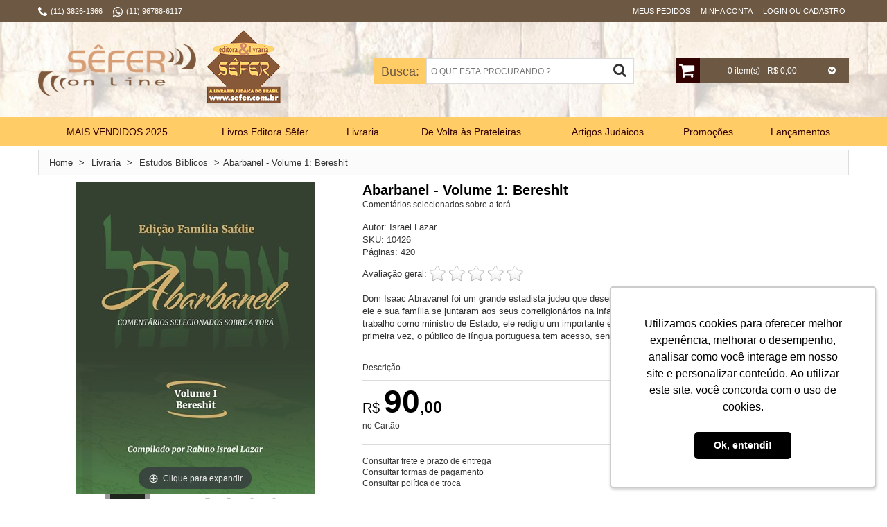

--- FILE ---
content_type: text/html; charset=utf-8
request_url: https://www.sefer.com.br/abarbanel-volume-1-bereshit/1/
body_size: 23498
content:


<!DOCTYPE html>
<html lang="pt-BR" xml:lang="pt-BR" xmlns:fb="http://www.facebook.com/2008/fbml" xmlns:og="http://opengraphprotocol.org/schema/">
<head>
	<noscript>É necessário que o seu navegador tenha o suporte a javascript habilitado para navegar neste site.</noscript>
	<title>
	Abarbanel - Volume I Bereshit - Livraria Sêfer
</title><meta name="facebook-domain-verification" content="7ugrewg5by7og4vsc0umr31qyuvacx" /><meta name="viewport" content="width=device-width, initial-scale=1" /><meta name="language" content="pt-BR" /><meta name="country" content="BRA" /><meta name="currency" content="R$" /><meta charset="utf-8" /><meta http-equiv="X-UA-Compatible" content="IE=edge,chrome=1" /><meta http-equiv="Content-Type" content="text/html; charset=utf-8" /><meta name="apple-mobile-web-app-capable" content="yes" /><meta name="apple-mobile-web-app-status-bar-style" content="black-translucent" /><meta name="theme-color" content="#000" /><meta name="msapplication-navbutton-color" content="#000" /><meta name="msapplication-TileColor" content="#ffffff" /><meta name="msapplication-TileImage" content="https://www.sefer.com.br/images/geral/ms-icon-144x144.png" /><meta name="application-name" content="Sêfer Online" /><link rel="shortcut icon" href="https://www.sefer.com.br/images/geral/favicon.ico" type="image/x-icon" /><link rel="icon" href="https://www.sefer.com.br/images/geral/favicon.ico" type="image/x-icon" /><link rel="apple-touch-icon" sizes="57x57" href="https://www.sefer.com.br/images/geral/apple-icon-57x57.png" /><link rel="apple-touch-icon" sizes="60x60" href="https://www.sefer.com.br/images/geral/apple-icon-60x60.png" /><link rel="apple-touch-icon" sizes="72x72" href="https://www.sefer.com.br/images/geral/apple-icon-72x72.png" /><link rel="apple-touch-icon" sizes="76x76" href="https://www.sefer.com.br/images/geral/apple-icon-76x76.png" /><link rel="apple-touch-icon" sizes="114x114" href="https://www.sefer.com.br/images/geral/apple-icon-114x114.png" /><link rel="apple-touch-icon" sizes="120x120" href="https://www.sefer.com.br/images/geral/apple-icon-120x120.png" /><link rel="apple-touch-icon" sizes="144x144" href="https://www.sefer.com.br/images/geral/apple-icon-144x144.png" /><link rel="apple-touch-icon" sizes="152x152" href="https://www.sefer.com.br/images/geral/apple-icon-152x152.png" /><link rel="apple-touch-icon" sizes="180x180" href="https://www.sefer.com.br/images/geral/apple-icon-180x180.png" /><link rel="icon" type="image/png" sizes="192x192" href="https://www.sefer.com.br/images/geral/android-icon-192x192.png" /><link rel="icon" type="image/png" sizes="32x32" href="https://www.sefer.com.br/images/geral/favicon-32x32.png" /><link rel="icon" type="image/png" sizes="96x96" href="https://www.sefer.com.br/images/geral/favicon-96x96.png" /><link rel="icon" type="image/png" sizes="16x16" href="https://www.sefer.com.br/images/geral/favicon-16x16.png" />
	
		<meta name="robots" content="index, follow" />
		<meta property="fb:app_id" content="" />
		<meta property="og:type" content="product" />
		<meta property="og:locale" content="pt_BR" />
		<meta property="og:url" content="https://www.sefer.com.br/abarbanel-volume-1-bereshit/1/" /> 
		<meta property="og:title" content="Abarbanel - Volume I Bereshit - Livraria Sêfer" /> 
		<meta property="og:image" content="https://www.sefer.com.br/images/p/abarbanel1.jpg?format=jpg&w=1200" /> 
		<meta property="og:description" content="Dom Isaac Abravanel foi um grande estadista judeu que desempenhou papel importante na história europeia. Em 1492, ele e sua família se juntaram aos seus correligionários na infame expulsão dos judeus da Espanha. Ao lado de seu trabalho como ministro de Estado, ele redigiu um importante e monumental comentário sobre a Torá, que agora, pela primeira vez, o público de língua portuguesa tem acesso, sendo que essa compilação terá 4 volumes." /> 
		<meta property="og:site_name" content="Sêfer Online" />
		<link href="/bundles/css/details?v=ZJ59s8hjdnhtDtRN4K7-TVOid7rSjTnqnM4fQnCpKcY1" rel="stylesheet"/>
<link href="/bundles/css/zoom?v=Xb7q5iAW6lEBAb6hdEUW5xZdKfEKIEcrb7FFiM_ih881" rel="stylesheet"/>
<link href="/bundles/css/layout-custom?v=WKE3QpXDYbPLgMZkniW7zuj1aIMOR49mSKo-GLk1mOU1" rel="stylesheet"/>

<link rel="manifest" href="../../manifest.json" /><!-- Global site tag (gtag.js) - Google Analytics -->
<script async src="https://www.googletagmanager.com/gtag/js?id=G-TFQBVN2NCQ"></script>
<script>
  window.dataLayer = window.dataLayer || [];
  function gtag(){dataLayer.push(arguments);}
  gtag('js', new Date());

  gtag('config', 'G-TFQBVN2NCQ');
</script>
<meta name="google-site-verification" content="9wIJ_8uoOjJYPR7sHcTcYJ3TuFfK3rs0c7lJ-XHYo7o" />
<meta name="google-site-verification" content="9OjLMsSoWRdRoZALEJS23rNy_hsEQUBlNbyGDutpMuQ" />
<!-- Google Tag Manager -->
<script>(function(w,d,s,l,i){w[l]=w[l]||[];w[l].push({'gtm.start':
new Date().getTime(),event:'gtm.js'});var f=d.getElementsByTagName(s)[0],
j=d.createElement(s),dl=l!='dataLayer'?'&l='+l:'';j.async=true;j.src=
'https://www.googletagmanager.com/gtm.js?id='+i+dl;f.parentNode.insertBefore(j,f);
})(window,document,'script','dataLayer','GTM-KGTHFXM');</script>
<!-- End Google Tag Manager -->

<!-- Facebook Pixel Code -->
<script>
!function(f,b,e,v,n,t,s){if(f.fbq)return;n=f.fbq=function(){n.callMethod?
n.callMethod.apply(n,arguments):n.queue.push(arguments)};if(!f._fbq)f._fbq=n;
n.push=n;n.loaded=!0;n.version='2.0';n.queue=[];t=b.createElement(e);t.async=!0;
t.src=v;s=b.getElementsByTagName(e)[0];s.parentNode.insertBefore(t,s)}(window,
document,'script','//connect.facebook.net/en_US/fbevents.js');
// Insert Your Facebook Pixel ID below. 
fbq('init', '370965343106430');
fbq('track', 'PageView');


fbq('track', 'ViewContent', { 
	content_name: 'Abarbanel - Volume 1: Bereshit',
	content_type: 'product',
	content_ids: '10426',
	content_category: '',
	value: 90.00,
	currency: 'BRL'
});


</script>
<!-- Insert Your Facebook Pixel ID below. --> 
<noscript><img height="1" width="1" style="display:none" src="https://www.facebook.com/tr?id=370965343106430&ev=PageView&noscript=1" /></noscript>
<!-- End Facebook Pixel Code -->

	<script type="text/javascript">var ua = navigator.userAgent.toLocaleLowerCase(), regV = /ipod|ipad|iphone/gi, result = ua.match(regV), userScale = "";</script>
<link rel="canonical" href="https://www.sefer.com.br/abarbanel-volume-1-bereshit/1/" /><link rel="image_src" href="https://www.sefer.com.br/images/p/abarbanel1.jpg?format=jpg&amp;w=600" /><link href="https://www.sefer.com.br/WebResource.axd?d=_j48BnHKM6gMnsJrW4eZ4zZrykx-p-9TkB6LGrLhc-dYmpxW4ineK2k7wj3oxUWsUEqz1rEtW-df3E88uJ5QdaCIWhk5zpXh4fZBMq754XPe8rszi2PF6CY5-RxOJO2Ie4B7fw2&amp;t=636667585900000000" type="text/css" rel="stylesheet" class="Telerik_stylesheet" /><meta name="description" content="Dom Isaac Abravanel foi um grande estadista judeu que desempenhou papel importante na história europeia. Em 1492, ele e sua família se juntaram aos seus correligionários na infame expulsão dos judeus da Espanha. Ao lado de seu trabalho como ministro de Estado, ele redigiu um importante e monumental comentário sobre a Torá, que agora, pela primeira vez, o público de língua portuguesa tem acesso, sendo que essa compilação terá 4 volumes." /></head>
<body itemscope itemtype="http://schema.org/WebPageElement" class="ps-static">
	<script type="text/javascript" src="https://www.sefer.com.br/nck.ashx" async></script><!-- Google Tag Manager (noscript) -->
<noscript><iframe src="https://www.googletagmanager.com/ns.html?id=GTM-KGTHFXM"
height="0" width="0" style="display:none;visibility:hidden"></iframe></noscript>
<!-- End Google Tag Manager (noscript) -->
	
<div id="fb-root"></div>
<script>
	window.fbAsyncInit = function () {
		FB.init({
			appId: '',
			xfbml: true,
			version: 'v2.3'
		});
	};
	(function (d, s, id) {
		var js, fjs = d.getElementsByTagName(s)[0];
		if (d.getElementById(id)) { return; }
		js = d.createElement(s); js.id = id;
		js.src = "//connect.facebook.net/pt_BR/sdk.js";
		fjs.parentNode.insertBefore(js, fjs);
	}(document, 'script', 'facebook-jssdk'));
</script>

	<form method="post" action="/abarbanel-volume-1-bereshit/1/" onsubmit="javascript:return WebForm_OnSubmit();" id="aspnetForm">
<div class="aspNetHidden">
<input type="hidden" name="OID" id="OID" value="" />
<input type="hidden" name="ctl00_RSM1_TSM" id="ctl00_RSM1_TSM" value="" />
<input type="hidden" name="__EVENTTARGET" id="__EVENTTARGET" value="" />
<input type="hidden" name="__EVENTARGUMENT" id="__EVENTARGUMENT" value="" />
<input type="hidden" name="__VIEWSTATE_KEY" id="__VIEWSTATE_KEY" value="ACTION_972638427_18.191.176.206_639046851044282466" />
<input type="hidden" name="__VIEWSTATE" id="__VIEWSTATE" value="" />
</div>

<script type="text/javascript">
//<![CDATA[
var theForm = document.forms['aspnetForm'];
if (!theForm) {
    theForm = document.aspnetForm;
}
function __doPostBack(eventTarget, eventArgument) {
    if (!theForm.onsubmit || (theForm.onsubmit() != false)) {
        theForm.__EVENTTARGET.value = eventTarget;
        theForm.__EVENTARGUMENT.value = eventArgument;
        theForm.submit();
    }
}
//]]>
</script>



<script src="/ScriptResource.axd?d=uHIkleVeDJf4xS50Krz-yA_fP2sDKzuVdXalCnedyYKjZkN7BLp_keheEZdOVXxCKF9c_c7sLu26WvNx00AFBWlovumuE90pEaJYYX3huxWH-ktBAj8gDS5yCY36o2JLnrMJ9IhxBQ5SmkZGKE-zl1pLDNE1&amp;t=5c0e0825" type="text/javascript"></script>
<script src="/ScriptResource.axd?d=Jw6tUGWnA15YEa3ai3FadJ4HWgkaRsOXk2kSs1RUfKOrKvKlZsCtg39MRBeQNM6UmG7U2XNz9q0cb_OrabfqGJbS7n2gl5PaQe87pBsh6Tv6OAmiFwdnRGtMRPN87nCxRbGolvAqoXNVaqX2vJadaiElyy41&amp;t=5c0e0825" type="text/javascript"></script>
<script src="../../scripts/webforms/webforms.js" type="text/javascript"></script>
<script src="../../scripts/webforms/webuivalidation.js" type="text/javascript"></script>
<script type="text/javascript">
//<![CDATA[
function WebForm_OnSubmit() {
if (typeof(ValidatorOnSubmit) == "function" && ValidatorOnSubmit() == false) return false;
return true;
}
//]]>
</script>

		<script type="text/javascript">
//<![CDATA[
Sys.WebForms.PageRequestManager._initialize('ctl00$RSM1', 'aspnetForm', ['tctl00$ctl00$headerSearch$searchButtonPanel','','tctl00$ctl00$CPH1$productNamePanel','','tctl00$ctl00$CPH1$productSubtitlePanel','','tctl00$ctl00$CPH1$productShortDescriptionPanel','','tctl00$ctl00$CPH1$hiddenPanelPanel','','tctl00$ctl00$CPH1$optionsPanel','','tctl00$ctl00$CPH1$imgContainerPanel','','tctl00$ctl00$CPH1$priceBoxPanel','','tctl00$ctl00$CPH1$otherOptionsBoxPanel','','tctl00$ctl00$CPH1$avisemeBoxPanel','','tctl00$ctl00$CPH1$rlb3Panel','','tctl00$ctl00$CPH1$btnCalcFretePanel','','tctl00$ctl00$CPH1$ltResultPanel','','tctl00$ctl00$CPH1$shippingOptionsRPTPanel','','tctl00$ctl00$CPH1$aviseMeBtnPanel','','tctl00$ctl00$CPH1$avisemeMsgPanel','','tctl00$ctl00$CPH1$survey$resultMessagePanel','','tctl00$ctl00$CPH1$survey$answersPanel','','tctl00$ctl00$CPH1$survey$rfvSurveyPanel','','tctl00$ctl00$CPH1$survey$voteButtonPanel','','tctl00$ctl00$CPH1$newsletter$NewsMsgPanel','','tctl00$headerCart$ctl00$headerCart$ajaxMiniCartPanel','','tctl00$RAM1SU',''], ['ctl00$headerSearch$searchButton','','ctl00$CPH1$btnCalcFrete',''], [], 360000, 'ctl00');
//]]>
</script>

		<!-- 2018.2.710.45 --><div id="ctl00_RAM1SU">
	<span id="ctl00_RAM1" style="display:none;"></span>
</div>
		
		<div class="top-bar">
			<div class="top-bar-wrapper">
				<div class="top-container">
					<div class="container bar">
						<div class="row">
							<div class="c12">
								<div class="header-links">
									<ul>
										<li><i class="fa fa-phone"></i></li>
										<li class="spacer-left-05">
											(11) 3826-1366
										</li>
										<li class="spacer-left-15"><i class="fa fa-whatsapp"></i></li><li class="spacer-left-05">(11) 96788-6117</li>
										<li class="spacer-left-20">&nbsp;</li>
									</ul>
								</div>
								<div class="user-options">
									<div id="ctl00_headerGreetings_qa" class="quick-access">
	
	<div id="ctl00_headerGreetings_p0">
		
		<a id="ctl00_headerGreetings_l0" href="../../gotoorders">Meus Pedidos</a> 
	
	</div>
	<div id="ctl00_headerGreetings_p1">
		
		<a id="ctl00_headerGreetings_l1" href="../../account">Minha Conta</a> 
	
	</div>
	<div id="ctl00_headerGreetings_p2">
		
		<a id="ctl00_headerGreetings_l2" href="../../gotologon">Login ou Cadastro</a> 
	
	</div>
	

</div>
								</div>
							</div>
						</div>
						<div class="clear"></div>
					</div>
				</div>
			</div>
		</div>
		<div class="wrapper ps-static">
			<div class="page">
				
<div class="top-icon-menu">
	<div class="mobile-menu">
		<nav id="menu" class="mm-menu mm-horizontal mm-ismenu mm-left mm-front">
			<ul>
				<li><a href="https://www.sefer.com.br/"><i class="fa fa-home fa-fw"></i> Início</a></li>
				<li><a href="/gotologon"><i class="fa fa-lock fa-fw"></i> Entre ou Cadastre-se</a></li>
				<li><a href="https://www.sefer.com.br/cart"><i class="fa fa-shopping-cart fa-fw"></i> Carrinho</a></li>
				<li><a href="/gotocheckout"><i class="fa fa-check-square-o fa-fw"></i> Finalizar Compra</a></li>
				<li><a href="https://www.sefer.com.br/account"><i class="fa fa-book fa-fw"></i> Minha Conta</a></li>
				<li><a href="https://www.sefer.com.br/secure/logon.aspx?ReturnUrl=https%3a%2f%2fwww.sefer.com.br%2fcustomerarea%2forderstatus"><i class="fa fa-truck fa-fw"></i> Meus Pedidos</a></li>
				<li><a href="/contato"><i class="fa fa-envelope fa-fw"></i> Fale Conosco</a></li>
				<li><a href="/mapa-do-site"><i class="fa fa-sitemap fa-fw"></i> Mapa do Site</a></li>
				<li><a><i class="fa fa-phone fa-fw"></i> (11) 3826-1366</a></li>
			</ul>
		</nav>
		<a href="#menu" title="Menu"><i class="fa fa-bars"></i></a>
	</div>
	<div class="top-search"><i class="fa fa-search"></i></div>
	<span class="clear"></span>
</div>

				<header class="header-container">
					<div class="container">
						<div class="row">
							<div class="c12">
								<div class="header">
									
<div class="logo">
	<div class="">
		<strong>Abarbanel - Volume I Bereshit - Livraria Sêfer</strong>
		<a id="ctl00_headerLogo_Logo" accesskey="1" title="Editora e Livraria Sêfer - Livros sobre Judaísmo e Artigos Judaicos" class="logo" href="https://www.sefer.com.br/"><img title="Editora e Livraria Sêfer - Livros sobre Judaísmo e Artigos Judaicos" src="https://www.sefer.com.br/images/geral/logo.png" alt="Editora e Livraria Sêfer - Livros sobre Judaísmo e Artigos Judaicos" /></a>
	</div>
</div>

									<div class="RadAjaxPanel" id="ctl00_headerCart_ctl00_headerCart_ajaxMiniCartPanel">
	<div id="ctl00_headerCart_ajaxMiniCart" class="cart-header">
		
	<ul class="mini-cart">
		<li class="first-icon"><a id="ctl00_headerCart_hlCart" title="Carrinho" href="../../cart"><i class="fa fa-shopping-cart"></i></a></li>
		<li class="text-info"><span class="total-items">0</span><span class="total-price">0 item(s) - R$ 0,00</span></li>
		<li class="last-icon"><i class="fa fa-chevron-circle-down"></i></li>
	</ul>
	<div class="block-content">
		<div class="cart-content">
			<div id="cart_empty" class="cart-empty">
				Seu carrinho de compras está vazio.
			</div>
			
		</div>
	</div>

	</div>
</div>
									
<div class="search-header">
	<label for="ctl00_headerSearch_search" id="searchTitle">Busca:</label>
	<input name="ctl00$headerSearch$search" type="text" vcard_name="search" maxlength="50" id="ctl00_headerSearch_search" class="input-text" placeholder="O QUE ESTÁ PROCURANDO ?" onkeydown="if(event.which || event.keyCode){if ((event.which == 13) || (event.keyCode == 13)) {document.getElementById(&#39;ctl00_headerSearch_searchButton&#39;).click();return false;}} else {return true}; " /><span id="ctl00_headerSearch_v0" style="display:none;"></span>
	<div class="RadAjaxPanel" id="ctl00_ctl00_headerSearch_searchButtonPanel">
	<a id="ctl00_headerSearch_searchButton" title="Buscar" class="search-button" href="javascript:WebForm_DoPostBackWithOptions(new WebForm_PostBackOptions(&quot;ctl00$headerSearch$searchButton&quot;, &quot;&quot;, true, &quot;vgSearch&quot;, &quot;&quot;, false, true))"><i class="fa fa-search"></i></a>
</div>	
</div>
								</div>
							</div>
						</div>
						<div class="clear"></div>
					</div>
				</header>
				<nav class="nav-container">
					<div class="container">
						<div class="row">
							<div class="c12">
								<div class="ribbon-1"><img src="https://www.sefer.com.br/images/geral/ribbon-1.png" alt="" /></div>
<div class="ribbon-2"><img data-src="https://www.sefer.com.br/images/geral/ribbon-1.png" alt="" /></div>
<div class="nav-menu-container">
<ul id="nav" class="sf-menu"  itemscope itemtype="http://schema.org/SiteNavigationElement"><li class="level0 level-top first  mega-pos-01"><a href="https://www.sefer.com.br/mais-vendidos-2025/2/" target="_top" class=" level-top"><span>MAIS VENDIDOS 2025</span></a></li><li class="itemSeparator"></li><li class="level0 level-top  "><a href="https://www.sefer.com.br/livros-editora-sefer/2/" target="_top" class=" level-top"><span>Livros Editora Sêfer</span></a></li><li class="itemSeparator"></li><li class="level0 level-top parent  mega-pos-01"><a href="javascript:void(0);" target="_top" class=" level-top "><span>Livraria</span></a><ul class="level0 megamenu mega-wFull mega-col5"><li class="level1 first  "><a href="https://www.sefer.com.br/livraria-album/2/" target="_top" class=""><span>Álbum</span></a></li><li class="level1  "><a href="https://www.sefer.com.br/livraria-autoestima/2/" target="_top" class=""><span>Autoestima</span></a></li><li class="level1 parent  "><a href="https://www.sefer.com.br/biografias/2/" target="_top" class=" "><span>Biografias</span></a></li></li><li class="level1  "><a href="https://www.sefer.com.br/livraria-brasil/2/" target="_top" class=""><span>Brasil</span></a></li><li class="level1  last-col"><a href="https://www.sefer.com.br/livraria-chassidismo/2/" target="_top" class=""><span>Chassidismo</span></a></li><li class="level1  "><a href="https://www.sefer.com.br/livraria-colecoes/2/" target="_top" class=""><span>Coleções</span></a></li><li class="level1  "><a href="https://www.sefer.com.br/livraria-culinaria/2/" target="_top" class=""><span>Culinária</span></a></li><li class="level1  "><a href="https://www.sefer.com.br/livraria-educacao/2/" target="_top" class=""><span>Educação</span></a></li><li class="level1  "><a href="https://www.sefer.com.br/livraria-estudos-biblicos/2/" target="_top" class=""><span>Estudos Bíblicos</span></a></li><li class="level1  last-col"><a href="https://www.sefer.com.br/livraria-ficcao-judaica/2/" target="_top" class=""><span>Ficção Judaica</span></a></li><li class="level1  "><a href="https://www.sefer.com.br/livraria-hebraico/2/" target="_top" class=""><span>Hebraico</span></a></li><li class="level1  "><a href="https://www.sefer.com.br/livraria-historia/2/" target="_top" class=""><span>História</span></a></li><li class="level1  "><a href="https://www.sefer.com.br/livraria-yidish/2/" target="_top" class=""><span>Humor e Iídiche</span></a></li><li class="level1  "><a href="https://www.sefer.com.br/livraria-infantojuvenil/2/" target="_top" class=""><span>Infantojuvenil</span></a></li><li class="level1  last-col"><a href="https://www.sefer.com.br/livraria-inquisicao/2/" target="_top" class=""><span>Inquisição</span></a></li><li class="level1  "><a href="https://www.sefer.com.br/livraria-judaismo-basico/2/" target="_top" class=""><span>Judaísmo Básico</span></a></li><li class="level1  "><a href="https://www.sefer.com.br/livraria-judaismo-e-cristianismo/2/" target="_top" class=""><span>Judaísmo e Cristianismo</span></a></li><li class="level1  "><a href="https://www.sefer.com.br/lei-judaica/2/" target="_top" class=""><span>Lei Judaica</span></a></li><li class="level1  "><a href="https://www.sefer.com.br/livraria-literatura-israelense/2/" target="_top" class=""><span>Literatura Israelense</span></a></li><li class="level1  last-col"><a href="https://www.sefer.com.br/livraria-liturgia/2/" target="_top" class=""><span>Liturgia</span></a></li><li class="level1  "><a href="https://www.sefer.com.br/livraria-maimonides/2/" target="_top" class=""><span>Maimônides</span></a></li><li class="level1  "><a href="https://www.sefer.com.br/livraria-mistica/2/" target="_top" class=""><span>Mística</span></a></li><li class="level1  "><a href="https://www.sefer.com.br/livraria-pensamento-judaico/2/" target="_top" class=""><span>Pensamento Judaico</span></a></li><li class="level1  "><a href="https://www.sefer.com.br/livraria-psicanalise/2/" target="_top" class=""><span>Psicanálise</span></a></li><li class="level1  last-col"><a href="https://www.sefer.com.br/livraria-pureza-familiar/2/" target="_top" class=""><span>Pureza Familiar</span></a></li><li class="level1  "><a href="https://www.sefer.com.br/livraria-talmud/2/" target="_top" class=""><span>Talmud </span></a></li><li class="level1 first last  "><a href="https://www.sefer.com.br/livraria-testemunhos-shoa/2/" target="_top" class=""><span>Testemunhos (Shoá)</span></a></li></ul></li><li class="itemSeparator"></li><li class="level0 level-top  "><a href="https://www.sefer.com.br/de-volta-as-prateleiras/2/" target="_top" class=" level-top"><span>De Volta às Prateleiras</span></a></li><li class="itemSeparator"></li><li class="level0 level-top parent  mega-pos-01"><a href="javascript:void(0);" target="_top" class=" level-top "><span>Artigos Judaicos</span></a><ul class="level0 megamenu mega-wFull mega-col5"><li class="level1 first  "><a href="https://www.sefer.com.br/artigos-judaicos-aneis/2/" target="_top" class=""><span>Anéis</span></a></li><li class="level1  "><a href="https://www.sefer.com.br/cds/2/" target="_top" class=""><span>CDs e DVDs</span></a></li><li class="level1  "><a href="https://www.sefer.com.br/artigos-judaicos-adesivos/2/" target="_top" class=""><span>Adesivos</span></a></li><li class="level1  "><a href="https://www.sefer.com.br/artigos-judaicos-enfeites-de-carrinho/2/" target="_top" class=""><span>Enfeites de carrinho</span></a></li><li class="level1  last-col"><a href="https://www.sefer.com.br/artigos-judaicos-bandeiras/2/" target="_top" class=""><span>Bandeiras</span></a></li><li class="level1  "><a href="https://www.sefer.com.br/artigos-judaicos-bar-e-bat-mitsva/2/" target="_top" class=""><span>Bar e Bat-Mitsvá</span></a></li><li class="level1  "><a href="https://www.sefer.com.br/artigos-judaicos-bencaos/2/" target="_top" class=""><span>Bênçãos</span></a></li><li class="level1  "><a href="https://www.sefer.com.br/artigos-judaicos-brincos/2/" target="_top" class=""><span>Brincos</span></a></li><li class="level1  "><a href="https://www.sefer.com.br/artigos-judaicos-brinquedos/2/" target="_top" class=""><span>Brinquedos</span></a></li><li class="level1  last-col"><a href="https://www.sefer.com.br/artigos-judaicos-calices/2/" target="_top" class=""><span>Cálices</span></a></li><li class="level1  "><a href="https://www.sefer.com.br/artigos-judaicos-camisetas-e-bones/2/" target="_top" class=""><span>Camisetas e bonés</span></a></li><li class="level1  "><a href="https://www.sefer.com.br/artigos-judaicos-cartoes/2/" target="_top" class=""><span>Cartões</span></a></li><li class="level1  "><a href="https://www.sefer.com.br/artigos-judaicos-casticais/2/" target="_top" class=""><span>Castiçais</span></a></li><li class="level1  "><a href="https://www.sefer.com.br/artigos-judaicos-chanuca-chanukiot/2/" target="_top" class=""><span>Chanucá - chanukiót</span></a></li><li class="level1  last-col"><a href="https://www.sefer.com.br/artigos-judaicos-chanuca-outros/2/" target="_top" class=""><span>Chanucá - outros</span></a></li><li class="level1  "><a href="https://www.sefer.com.br/artigos-judaicos-chaveiros/2/" target="_top" class=""><span>Chaveiros</span></a></li><li class="level1  "><a href="https://www.sefer.com.br/artigos-judaicos-correntecolar/2/" target="_top" class=""><span>Corrente/Colar</span></a></li><li class="level1  "><a href="https://www.sefer.com.br/artigos-judaicos-decoracao-do-lar/2/" target="_top" class=""><span>Decoração do Lar</span></a></li><li class="level1  "><a href="https://www.sefer.com.br/artigos-judaicos-decoracao-para-festas/2/" target="_top" class=""><span>Decoração para Festas</span></a></li><li class="level1  last-col"><a href="https://www.sefer.com.br/artigos-judaicos-diversos/2/" target="_top" class=""><span>Diversos</span></a></li><li class="level1  "><a href="https://www.sefer.com.br/artigos-judaicos-hamsas/2/" target="_top" class=""><span>Hamsas</span></a></li><li class="level1  "><a href="https://www.sefer.com.br/artigos-judaicos-imas-e-bottoms/2/" target="_top" class=""><span>Imãs e Bottoms</span></a></li><li class="level1  "><a href="https://www.sefer.com.br/artigos-judaicos-kipa/2/" target="_top" class=""><span>Kipá</span></a></li><li class="level1  "><a href="https://www.sefer.com.br/artigos-judaicos-menora/2/" target="_top" class=""><span>Menorá</span></a></li><li class="level1  last-col"><a href="https://www.sefer.com.br/artigos-judaicos-mezuza/2/" target="_top" class=""><span>Mezuzá</span></a></li><li class="level1  "><a href="https://www.sefer.com.br/artigos-judaicos-pessach/2/" target="_top" class=""><span>Pêssach</span></a></li><li class="level1  "><a href="https://www.sefer.com.br/artigos-judaicos-pingentes/2/" target="_top" class=""><span>Pingentes</span></a></li><li class="level1  "><a href="https://www.sefer.com.br/artigos-judaicos-pulseiras/2/" target="_top" class=""><span>Pulseiras</span></a></li><li class="level1  "><a href="https://www.sefer.com.br/artigos-judaicos-rosh-hashana/2/" target="_top" class=""><span>Rosh Hashaná</span></a></li><li class="level1  last-col"><a href="https://www.sefer.com.br/artigos-judaicos-shabat/2/" target="_top" class=""><span>SHABAT</span></a></li><li class="level1  "><a href="https://www.sefer.com.br/artigos-judaicos-talit/2/" target="_top" class=""><span>Talit e Tefilin</span></a></li><li class="level1  "><a href="https://www.sefer.com.br/artigos-judaicos-tsitsit/2/" target="_top" class=""><span>Tsitsit</span></a></li><li class="level1  "><a href="https://www.sefer.com.br/artigos-judaicos-velas/2/" target="_top" class=""><span>Velas</span></a></li><li class="level1 first last  "><a href="https://www.sefer.com.br/artigos-judaicos-vale-presentes/2/" target="_top" class=""><span>Vale-presentes</span></a></li></ul></li><li class="itemSeparator"></li><li class="level0 level-top  "><a href="https://www.sefer.com.br/promocoes/2/" target="_top" class=" level-top"><span>Promoções</span></a></li><li class="itemSeparator"></li><li class="level0 level-top last  "><a href="https://www.sefer.com.br/lancamentos/2/" target="_top" class=" level-top"><span>Lançamentos</span></a></li></ul>
</div>
<div id="nav-phone-container" class="sf-menu-block">
<div id="menu-icon">Categorias <i id="categorias-left-icon" class="fa fa-plus-circle"></i></div>
<ul id="nav-phone" class="sf-menu-phone"  itemscope itemtype="http://schema.org/SiteNavigationElement"><li class="level0 level-top first  "><a href="https://www.sefer.com.br/mais-vendidos-2025/2/" target="_top" class=" level-top"><span>MAIS VENDIDOS 2025</span></a></li><li class="level0 level-top  "><a href="https://www.sefer.com.br/livros-editora-sefer/2/" target="_top" class=" level-top"><span>Livros Editora Sêfer</span></a></li><li class="level0 level-top parent  "><a href="javascript:void(0);" target="_top" class=" level-top "><span>Livraria</span></a><ul class="level0   "><li class="level1 first  "><a href="https://www.sefer.com.br/livraria-album/2/" target="_top" class=""><span>Álbum</span></a></li><li class="level1  "><a href="https://www.sefer.com.br/livraria-autoestima/2/" target="_top" class=""><span>Autoestima</span></a></li><li class="level1 parent  "><a href="https://www.sefer.com.br/biografias/2/" target="_top" class=" "><span>Biografias</span></a></li></li><li class="level1  "><a href="https://www.sefer.com.br/livraria-brasil/2/" target="_top" class=""><span>Brasil</span></a></li><li class="level1  "><a href="https://www.sefer.com.br/livraria-chassidismo/2/" target="_top" class=""><span>Chassidismo</span></a></li><li class="level1  "><a href="https://www.sefer.com.br/livraria-colecoes/2/" target="_top" class=""><span>Coleções</span></a></li><li class="level1  "><a href="https://www.sefer.com.br/livraria-culinaria/2/" target="_top" class=""><span>Culinária</span></a></li><li class="level1  "><a href="https://www.sefer.com.br/livraria-educacao/2/" target="_top" class=""><span>Educação</span></a></li><li class="level1  "><a href="https://www.sefer.com.br/livraria-estudos-biblicos/2/" target="_top" class=""><span>Estudos Bíblicos</span></a></li><li class="level1  "><a href="https://www.sefer.com.br/livraria-ficcao-judaica/2/" target="_top" class=""><span>Ficção Judaica</span></a></li><li class="level1  "><a href="https://www.sefer.com.br/livraria-hebraico/2/" target="_top" class=""><span>Hebraico</span></a></li><li class="level1  "><a href="https://www.sefer.com.br/livraria-historia/2/" target="_top" class=""><span>História</span></a></li><li class="level1  "><a href="https://www.sefer.com.br/livraria-yidish/2/" target="_top" class=""><span>Humor e Iídiche</span></a></li><li class="level1  "><a href="https://www.sefer.com.br/livraria-infantojuvenil/2/" target="_top" class=""><span>Infantojuvenil</span></a></li><li class="level1  "><a href="https://www.sefer.com.br/livraria-inquisicao/2/" target="_top" class=""><span>Inquisição</span></a></li><li class="level1  "><a href="https://www.sefer.com.br/livraria-judaismo-basico/2/" target="_top" class=""><span>Judaísmo Básico</span></a></li><li class="level1  "><a href="https://www.sefer.com.br/livraria-judaismo-e-cristianismo/2/" target="_top" class=""><span>Judaísmo e Cristianismo</span></a></li><li class="level1  "><a href="https://www.sefer.com.br/lei-judaica/2/" target="_top" class=""><span>Lei Judaica</span></a></li><li class="level1  "><a href="https://www.sefer.com.br/livraria-literatura-israelense/2/" target="_top" class=""><span>Literatura Israelense</span></a></li><li class="level1  "><a href="https://www.sefer.com.br/livraria-liturgia/2/" target="_top" class=""><span>Liturgia</span></a></li><li class="level1  "><a href="https://www.sefer.com.br/livraria-maimonides/2/" target="_top" class=""><span>Maimônides</span></a></li><li class="level1  "><a href="https://www.sefer.com.br/livraria-mistica/2/" target="_top" class=""><span>Mística</span></a></li><li class="level1  "><a href="https://www.sefer.com.br/livraria-pensamento-judaico/2/" target="_top" class=""><span>Pensamento Judaico</span></a></li><li class="level1  "><a href="https://www.sefer.com.br/livraria-psicanalise/2/" target="_top" class=""><span>Psicanálise</span></a></li><li class="level1  "><a href="https://www.sefer.com.br/livraria-pureza-familiar/2/" target="_top" class=""><span>Pureza Familiar</span></a></li><li class="level1  "><a href="https://www.sefer.com.br/livraria-talmud/2/" target="_top" class=""><span>Talmud </span></a></li><li class="level1 first last  "><a href="https://www.sefer.com.br/livraria-testemunhos-shoa/2/" target="_top" class=""><span>Testemunhos (Shoá)</span></a></li></ul></li><li class="level0 level-top  "><a href="https://www.sefer.com.br/de-volta-as-prateleiras/2/" target="_top" class=" level-top"><span>De Volta às Prateleiras</span></a></li><li class="level0 level-top parent  "><a href="javascript:void(0);" target="_top" class=" level-top "><span>Artigos Judaicos</span></a><ul class="level0   "><li class="level1 first  "><a href="https://www.sefer.com.br/artigos-judaicos-aneis/2/" target="_top" class=""><span>Anéis</span></a></li><li class="level1  "><a href="https://www.sefer.com.br/cds/2/" target="_top" class=""><span>CDs e DVDs</span></a></li><li class="level1  "><a href="https://www.sefer.com.br/artigos-judaicos-adesivos/2/" target="_top" class=""><span>Adesivos</span></a></li><li class="level1  "><a href="https://www.sefer.com.br/artigos-judaicos-enfeites-de-carrinho/2/" target="_top" class=""><span>Enfeites de carrinho</span></a></li><li class="level1  "><a href="https://www.sefer.com.br/artigos-judaicos-bandeiras/2/" target="_top" class=""><span>Bandeiras</span></a></li><li class="level1  "><a href="https://www.sefer.com.br/artigos-judaicos-bar-e-bat-mitsva/2/" target="_top" class=""><span>Bar e Bat-Mitsvá</span></a></li><li class="level1  "><a href="https://www.sefer.com.br/artigos-judaicos-bencaos/2/" target="_top" class=""><span>Bênçãos</span></a></li><li class="level1  "><a href="https://www.sefer.com.br/artigos-judaicos-brincos/2/" target="_top" class=""><span>Brincos</span></a></li><li class="level1  "><a href="https://www.sefer.com.br/artigos-judaicos-brinquedos/2/" target="_top" class=""><span>Brinquedos</span></a></li><li class="level1  "><a href="https://www.sefer.com.br/artigos-judaicos-calices/2/" target="_top" class=""><span>Cálices</span></a></li><li class="level1  "><a href="https://www.sefer.com.br/artigos-judaicos-camisetas-e-bones/2/" target="_top" class=""><span>Camisetas e bonés</span></a></li><li class="level1  "><a href="https://www.sefer.com.br/artigos-judaicos-cartoes/2/" target="_top" class=""><span>Cartões</span></a></li><li class="level1  "><a href="https://www.sefer.com.br/artigos-judaicos-casticais/2/" target="_top" class=""><span>Castiçais</span></a></li><li class="level1  "><a href="https://www.sefer.com.br/artigos-judaicos-chanuca-chanukiot/2/" target="_top" class=""><span>Chanucá - chanukiót</span></a></li><li class="level1  "><a href="https://www.sefer.com.br/artigos-judaicos-chanuca-outros/2/" target="_top" class=""><span>Chanucá - outros</span></a></li><li class="level1  "><a href="https://www.sefer.com.br/artigos-judaicos-chaveiros/2/" target="_top" class=""><span>Chaveiros</span></a></li><li class="level1  "><a href="https://www.sefer.com.br/artigos-judaicos-correntecolar/2/" target="_top" class=""><span>Corrente/Colar</span></a></li><li class="level1  "><a href="https://www.sefer.com.br/artigos-judaicos-decoracao-do-lar/2/" target="_top" class=""><span>Decoração do Lar</span></a></li><li class="level1  "><a href="https://www.sefer.com.br/artigos-judaicos-decoracao-para-festas/2/" target="_top" class=""><span>Decoração para Festas</span></a></li><li class="level1  "><a href="https://www.sefer.com.br/artigos-judaicos-diversos/2/" target="_top" class=""><span>Diversos</span></a></li><li class="level1  "><a href="https://www.sefer.com.br/artigos-judaicos-hamsas/2/" target="_top" class=""><span>Hamsas</span></a></li><li class="level1  "><a href="https://www.sefer.com.br/artigos-judaicos-imas-e-bottoms/2/" target="_top" class=""><span>Imãs e Bottoms</span></a></li><li class="level1  "><a href="https://www.sefer.com.br/artigos-judaicos-kipa/2/" target="_top" class=""><span>Kipá</span></a></li><li class="level1  "><a href="https://www.sefer.com.br/artigos-judaicos-menora/2/" target="_top" class=""><span>Menorá</span></a></li><li class="level1  "><a href="https://www.sefer.com.br/artigos-judaicos-mezuza/2/" target="_top" class=""><span>Mezuzá</span></a></li><li class="level1  "><a href="https://www.sefer.com.br/artigos-judaicos-pessach/2/" target="_top" class=""><span>Pêssach</span></a></li><li class="level1  "><a href="https://www.sefer.com.br/artigos-judaicos-pingentes/2/" target="_top" class=""><span>Pingentes</span></a></li><li class="level1  "><a href="https://www.sefer.com.br/artigos-judaicos-pulseiras/2/" target="_top" class=""><span>Pulseiras</span></a></li><li class="level1  "><a href="https://www.sefer.com.br/artigos-judaicos-rosh-hashana/2/" target="_top" class=""><span>Rosh Hashaná</span></a></li><li class="level1  "><a href="https://www.sefer.com.br/artigos-judaicos-shabat/2/" target="_top" class=""><span>SHABAT</span></a></li><li class="level1  "><a href="https://www.sefer.com.br/artigos-judaicos-talit/2/" target="_top" class=""><span>Talit e Tefilin</span></a></li><li class="level1  "><a href="https://www.sefer.com.br/artigos-judaicos-tsitsit/2/" target="_top" class=""><span>Tsitsit</span></a></li><li class="level1  "><a href="https://www.sefer.com.br/artigos-judaicos-velas/2/" target="_top" class=""><span>Velas</span></a></li><li class="level1 first last  "><a href="https://www.sefer.com.br/artigos-judaicos-vale-presentes/2/" target="_top" class=""><span>Vale-presentes</span></a></li></ul></li><li class="level0 level-top  "><a href="https://www.sefer.com.br/promocoes/2/" target="_top" class=" level-top"><span>Promoções</span></a></li><li class="level0 level-top last  "><a href="https://www.sefer.com.br/lancamentos/2/" target="_top" class=" level-top"><span>Lançamentos</span></a></li></ul>
</div>
							</div>
						</div>
					</div>
				</nav>
				<section class="main-container col1-layout">
					
					<div class="container">
						<div class="row">
							<div class="c12">
								

<div id="ctl00_CPH1_lp0" class="loading" style="display:none;">
	<img id="ctl00_CPH1_i1" src="../../ajax/img/loading6.gif" alt="carregando..." style="height:45px;width:74px;border: 0;" />
</div>
<div id="ctl00_CPH1_lp1" style="display:none;">
	<img id="ctl00_CPH1_i2" src="../../ajax/img/loading3.gif" style="border: 0;" />
</div>
<div id="ctl00_CPH1_lp2" style="display:none;">
	<img id="ctl00_CPH1_i3" src="../../ajax/img/loading3.gif" style="border: 0;" />
</div>

<div class="RadAjaxPanel" id="ctl00_ctl00_CPH1_hiddenPanelPanel">
	<div id="ctl00_CPH1_hiddenPanel" class="hidden">
		
	<input type="hidden" name="ctl00$CPH1$ProductDefaultID" id="ProductDefaultID" value="6222" />
	<input type="hidden" name="ctl00$CPH1$ProductID" id="ProductID" value="6222" />
	<input type="hidden" name="ctl00$CPH1$ProductRating" id="ProductRating" value="0.00" />

	</div>
</div>



<div class="main">
	

	<div class="breadcrumbs no-mobile" xmlns:v="http://rdf.data-vocabulary.org/#">
	<ul>
	
		<li class="first" typeof="v:Breadcrumb"><a href="https://www.sefer.com.br/" title="Home" rel="v:url" property="v:title"><span>Home</span></a></li>
	
		<li class="" typeof="v:Breadcrumb"><a href="https://www.sefer.com.br/#/2/" title="Livraria" rel="v:url" property="v:title"><span>Livraria</span></a></li>
	
		<li class="" typeof="v:Breadcrumb"><a href="https://www.sefer.com.br/livraria-estudos-biblicos/2/" title="Estudos Bíblicos" rel="v:url" property="v:title"><span>Estudos Bíblicos</span></a></li>
	
		<li class="last" typeof="v:Breadcrumb">Abarbanel - Volume 1: Bereshit</li>
	
	</ul>
	</div>
	

	<article class="row" itemscope="" itemtype="http://schema.org/Product">
		
		<div class="c12">
			<div class="padding-s">
				<div class="product-view">
					<div class="product-essential">
						<div class="product-img-box c5-fixed v1">
							<div class="RadAjaxPanel" id="ctl00_ctl00_CPH1_imgContainerPanel">
	<div id="imgContainer" class="image-container">
		
								<ul>
									<li class="zoom-control">
										<div class="zoom-wrapper">
											<a id="mzp" class="MagicZoom" href="https://www.sefer.com.br/images/p/abarbanel1.jpg?mode=pad&scale=upscalecanvas&format=jpg&quality=90&w=1600&h=1600&404=default"><img src="https://www.sefer.com.br/images/p/abarbanel1.jpg?mode=pad&scale=upscalecanvas&format=jpg&quality=90&w=450&h=450&404=default" alt="Abarbanel - Volume 1: Bereshit" title="Abarbanel - Volume 1: Bereshit" itemprop="image" /></a>
										</div>
									</li>
									<li class="scroll-control">
										<div class="scroll-wrapper">
											
													<div class="MagicScroll" id="ZoomScroll">
												
														<a rel="zoom-id:mzp" href="https://www.sefer.com.br/images/p/abarbanel1.jpg?mode=pad&scale=upscalecanvas&format=jpg&quality=90&w=1600&h=1600&404=default" rev="https://www.sefer.com.br/images/p/abarbanel1.jpg?mode=pad&scale=upscalecanvas&format=jpg&quality=90&w=450&h=450&404=default" onclick="return false;"><img data-src="https://www.sefer.com.br/images/p/abarbanel1.jpg?mode=pad&scale=upscalecanvas&format=jpg&quality=90&w=65&h=65&404=default" alt="" /></a>
												
														<a rel="zoom-id:mzp" href="https://www.sefer.com.br/images/extra/pg1.jpg?mode=pad&scale=upscalecanvas&format=jpg&quality=90&w=1600&h=1600&404=default" rev="https://www.sefer.com.br/images/extra/pg1.jpg?mode=pad&scale=upscalecanvas&format=jpg&quality=90&w=450&h=450&404=default" onclick="return false;"><img data-src="https://www.sefer.com.br/images/extra/pg1.jpg?mode=pad&scale=upscalecanvas&format=jpg&quality=90&w=65&h=65&404=default" alt="" /></a>
												
														<a rel="zoom-id:mzp" href="https://www.sefer.com.br/images/extra/pg2.jpg?mode=pad&scale=upscalecanvas&format=jpg&quality=90&w=1600&h=1600&404=default" rev="https://www.sefer.com.br/images/extra/pg2.jpg?mode=pad&scale=upscalecanvas&format=jpg&quality=90&w=450&h=450&404=default" onclick="return false;"><img data-src="https://www.sefer.com.br/images/extra/pg2.jpg?mode=pad&scale=upscalecanvas&format=jpg&quality=90&w=65&h=65&404=default" alt="" /></a>
												
														<a rel="zoom-id:mzp" href="https://www.sefer.com.br/images/extra/pg3.jpg?mode=pad&scale=upscalecanvas&format=jpg&quality=90&w=1600&h=1600&404=default" rev="https://www.sefer.com.br/images/extra/pg3.jpg?mode=pad&scale=upscalecanvas&format=jpg&quality=90&w=450&h=450&404=default" onclick="return false;"><img data-src="https://www.sefer.com.br/images/extra/pg3.jpg?mode=pad&scale=upscalecanvas&format=jpg&quality=90&w=65&h=65&404=default" alt="" /></a>
												
													</div>
												
										</div>
									</li>
								</ul>
							
	</div>
</div>
						</div>
						<div class="product-shop c7-fixed v1">
							<div class="product-name">
								<h1 itemprop="name"><div class="RadAjaxPanel" id="ctl00_ctl00_CPH1_productNamePanel">
	Abarbanel - Volume 1: Bereshit
</div></h1>
								<div class="RadAjaxPanel" id="ctl00_ctl00_CPH1_productSubtitlePanel">
	<span class="product-subtitle">Comentários selecionados sobre a torá </span>
</div><div class="product-authors">Autor:  Israel Lazar</div><div class="product-sku">SKU: <span>10426</span></div><div class="product-pages">Páginas: <span>420</span></div><meta itemprop="description" content=""><meta itemprop="url" content="https://www.sefer.com.br//abarbanel-volume-1-bereshit/1/"><meta itemprop="sku" content="10426">
							</div>
							<div class="average-customer-reviews" itemprop="aggregateRating" itemscope itemtype="http://schema.org/AggregateRating">
								<meta itemprop="itemreviewed" content="Abarbanel - Volume 1: Bereshit"><meta itemprop="reviewCount" content="0"><meta itemprop="ratingValue" content="0.00"><meta itemprop="bestRating" content="0.00">
								<div class="title">Avaliação geral:</div>
								<div id="star"></div>
							</div>
							<div class="short-description">
								<div class="std">
									<p><div class="RadAjaxPanel" id="ctl00_ctl00_CPH1_productShortDescriptionPanel">
	Dom Isaac Abravanel foi um grande estadista judeu que desempenhou papel importante na história europeia. Em 1492, ele e sua família se juntaram aos seus correligionários na infame expulsão dos judeus da Espanha. Ao lado de seu trabalho como ministro de Estado, ele redigiu um importante e monumental comentário sobre a Torá, que agora, pela primeira vez, o público de língua portuguesa tem acesso, sendo que essa compilação terá 4 volumes.
</div></p>
								</div>
							</div>
							
									<div class="more-descriptions-bookmarks">
										<ul>
								
									<li><a href="#bmi-1">Descrição</a></li>
								
										</ul>
									</div>
								<div class="RadAjaxPanel" id="ctl00_ctl00_CPH1_optionsPanel">

</div><div class="RadAjaxPanel" id="ctl00_ctl00_CPH1_priceBoxPanel">
	<div id="ctl00_CPH1_priceBox" class="price-box" itemprop="offers" itemscope="" itemtype="http://schema.org/Offer">
		
									<div class="line-separator"></div>
									<div class="row no-padding">
										<div class="c6-fixed">
											<meta itemprop="priceCurrency" content="BRL">
											
											
											<span class="price-new " itemprop="price" content="90.00"><span class="ou"></span><span class="currency">R$ </span><span class="value"><strong><span class="int">90</span><span class="dec">,00</span></strong></span></span>
											
											<span class="info-pagto-cartao">no Cartão</span>
										</div>
										<div class="c6-fixed buttons right">
											<div class="availability-wrapper">Disponibilidade: <strong><link itemprop="availability" href="http://schema.org/InStock" />Imediata</strong></div>
											<div class="button-wrapper">
												<a id="buyButton" class="buy-button" href="javascript:WebForm_DoPostBackWithOptions(new WebForm_PostBackOptions(&quot;ctl00$CPH1$buyButton&quot;, &quot;&quot;, true, &quot;comprar&quot;, &quot;&quot;, false, true))">
													<span>Comprar</span>
													<i class="fa fa-shopping-cart"></i>
												</a>
												
												<div class="addthis-wrapper">
													<div class="addthis_inline_share_toolbox"></div>
												</div>
											</div>
										</div>
									</div>
									<div class="line-separator"></div>
								
	</div>
</div><div class="RadAjaxPanel" id="ctl00_ctl00_CPH1_otherOptionsBoxPanel">
	<div id="ctl00_CPH1_otherOptionsBox" class="row no-margin">
		
									<div class="c12 other-options-wrapper">
										<ul>
											<li><strong></strong></li>
											<li id="ctl00_CPH1_calcShippingLI0"><a href="#" id="consultarFrete" onclick="CalcFrete(); return false;">Consultar frete e prazo de entrega</a></li>
											<li id="ctl00_CPH1_calcShippingLI1" class="calcular-frete">
												<ul>
													<li><input name="ctl00$CPH1$cep" type="text" maxlength="8" id="ctl00_CPH1_cep" class="space-right-10" onkeypress="ApplyFilter(event);" placeholder="CEP" style="width:70px;" /><span class="RadAjaxPanel" id="ctl00_ctl00_CPH1_btnCalcFretePanel"><input type="button" name="ctl00$CPH1$btnCalcFrete" value="Calcular" onclick="javascript:WebForm_DoPostBackWithOptions(new WebForm_PostBackOptions(&quot;ctl00$CPH1$btnCalcFrete&quot;, &quot;&quot;, true, &quot;vgCEP&quot;, &quot;&quot;, false, true))" id="ctl00_CPH1_btnCalcFrete" class="button" style="line-height: 20px; height: 22px; border-radius: 4px;" /></span><span id="ctl00_CPH1_rfv1" style="visibility:hidden;"></span>  </li>
													<li class="space-top10">
														<span class="color-red"><div class="RadAjaxPanel" id="ctl00_ctl00_CPH1_ltResultPanel">

		</div></span>
														<div class="RadAjaxPanel" id="ctl00_ctl00_CPH1_shippingOptionsRPTPanel">

		</div>
													</li>
												</ul>
											</li>
											<li><a href="#" onclick="OpenPaymentOptionsLigthBox(); return false;">Consultar formas de pagamento</a></li>
											<li><a href="#" onclick="OpenLigthBox(0); return false;">Consultar política de troca</a></li>
										</ul>
									</div>
									<div class="line-separator"></div>
								
	</div><span class="RadAjaxPanel" id="ctl00_ctl00_CPH1_btnCalcFretePanel"></span><div class="RadAjaxPanel" id="ctl00_ctl00_CPH1_ltResultPanel">

	</div><div class="RadAjaxPanel" id="ctl00_ctl00_CPH1_shippingOptionsRPTPanel">

	</div>
</div><div class="RadAjaxPanel" id="ctl00_ctl00_CPH1_avisemeBoxPanel">
	<span class="RadAjaxPanel" id="ctl00_ctl00_CPH1_aviseMeBtnPanel"></span><div class="RadAjaxPanel" id="ctl00_ctl00_CPH1_avisemeMsgPanel">

	</div>
</div>
							<div class="clear"></div>
						</div>
					</div>
					<div class="product-collateral">
						
		<div class="box-collateral box-up-sell product-cross">
			<h2 class="box-collateral-title">Quem comprou esse produto tamb&#233;m comprou:</h2>
			<div class="box-collateral-content">
				<div id="scroll-html-content" class="MagicScroll" data-options="mode: animation; width: auto; height: auto; items: auto; step: auto; speed: 500; arrows: outside; orientation: horizontal; lazyLoad: true">
	
		<div class="scroll-item">
			<a href="https://www.sefer.com.br/abarbanel-volume-2-shemot/1/" class="product-image"><img src="https://www.sefer.com.br/images/p/abarbanel2.jpg?mode=pad&scale=upscalecanvas&format=jpg&quality=60&w=200&h=200&404=default" alt="Abarbanel - Volume 2: Shemot" title="Abarbanel - Volume 2: Shemot" /></a>
			<br />
			<div class="item-shop">
				<div class="item-name"><h3><a href="https://www.sefer.com.br/abarbanel-volume-2-shemot/1/" title="Abarbanel - Volume 2: Shemot">Abarbanel - Volume 2: Shemot</a></h3></div>
				<div class="item-price"><span class="regular-price">R$90,00</span></div>
				
			</div>
		</div>
	
		<div class="scroll-item">
			<a href="https://www.sefer.com.br/abarbanel-volume-4-devarim/1/" class="product-image"><img src="https://www.sefer.com.br/images/p/141012.jpg?mode=pad&scale=upscalecanvas&format=jpg&quality=60&w=200&h=200&404=default" alt="Abarbanel - Volume 4: Devarím" title="Abarbanel - Volume 4: Devarím" /></a>
			<br />
			<div class="item-shop">
				<div class="item-name"><h3><a href="https://www.sefer.com.br/abarbanel-volume-4-devarim/1/" title="Abarbanel - Volume 4: Devarím">Abarbanel - Volume 4: Devarím</a></h3></div>
				<div class="item-price"><span class="regular-price">R$90,00</span></div>
				
			</div>
		</div>
	
		<div class="scroll-item">
			<a href="https://www.sefer.com.br/segredos-da-biblia/1/" class="product-image"><img src="https://www.sefer.com.br/images/p/7244SEGREDOS.jpg?mode=pad&scale=upscalecanvas&format=jpg&quality=60&w=200&h=200&404=default" alt="Segredos da Bíblia" title="Segredos da Bíblia" /></a>
			<br />
			<div class="item-shop">
				<div class="item-name"><h3><a href="https://www.sefer.com.br/segredos-da-biblia/1/" title="Segredos da Bíblia">Segredos da Bíblia</a></h3></div>
				<div class="item-price"><span class="regular-price">R$91,00</span></div>
				
			</div>
		</div>
	
		<div class="scroll-item">
			<a href="https://www.sefer.com.br/batalhas-da-biblia/1/" class="product-image"><img src="https://www.sefer.com.br/images/p/batalhas.jpg?mode=pad&scale=upscalecanvas&format=jpg&quality=60&w=200&h=200&404=default" alt="Batalhas da Bíblia" title="Batalhas da Bíblia" /></a>
			<br />
			<div class="item-shop">
				<div class="item-name"><h3><a href="https://www.sefer.com.br/batalhas-da-biblia/1/" title="Batalhas da Bíblia">Batalhas da Bíblia</a></h3></div>
				<div class="item-price"><span class="regular-price">R$55,00</span></div>
				
			</div>
		</div>
	
		<div class="scroll-item">
			<a href="https://www.sefer.com.br/tora-interpretada-5-volumes/1/" class="product-image"><img src="https://www.sefer.com.br/images/p/7141.png?mode=pad&scale=upscalecanvas&format=jpg&quality=60&w=200&h=200&404=default" alt="Torá Interpretada (5 volumes)" title="Torá Interpretada (5 volumes)" /></a>
			<br />
			<div class="item-shop">
				<div class="item-name"><h3><a href="https://www.sefer.com.br/tora-interpretada-5-volumes/1/" title="Torá Interpretada (5 volumes)">Torá Interpretada (5 volumes)</a></h3></div>
				<div class="item-price"><span class="regular-price">R$600,00</span></div>
				<div class="subdivision"><strong>em até 6x</strong> de <strong>R$100,00</strong></div>
			</div>
		</div>
	
		<div class="scroll-item">
			<a href="https://www.sefer.com.br/portoes-do-agradecimento/1/" class="product-image"><img src="https://www.sefer.com.br/images/p/1467740001.JPG?mode=pad&scale=upscalecanvas&format=jpg&quality=60&w=200&h=200&404=default" alt="Portões do Agradecimento" title="Portões do Agradecimento" /></a>
			<br />
			<div class="item-shop">
				<div class="item-name"><h3><a href="https://www.sefer.com.br/portoes-do-agradecimento/1/" title="Portões do Agradecimento">Portões do Agradecimento</a></h3></div>
				<div class="item-price"><span class="regular-price">R$140,00</span></div>
				<div class="subdivision"><strong>em até 2x</strong> de <strong>R$70,00</strong></div>
			</div>
		</div>
	
		<div class="scroll-item">
			<a href="https://www.sefer.com.br/talmud-bavli-sanhedrin-capitulos-9-11/1/" class="product-image"><img src="https://www.sefer.com.br/images/p/146886.JPG?mode=pad&scale=upscalecanvas&format=jpg&quality=60&w=200&h=200&404=default" alt="Talmud Bavli - San'hedrin (capítulos 9-11)" title="Talmud Bavli - San'hedrin (capítulos 9-11)" /></a>
			<br />
			<div class="item-shop">
				<div class="item-name"><h3><a href="https://www.sefer.com.br/talmud-bavli-sanhedrin-capitulos-9-11/1/" title="Talmud Bavli - San'hedrin (capítulos 9-11)">Talmud Bavli - San'hedrin (capítulos 9-11)</a></h3></div>
				<div class="item-price"><span class="regular-price">R$120,00</span></div>
				<div class="subdivision"><strong>em até 2x</strong> de <strong>R$60,00</strong></div>
			</div>
		</div>
	
		<div class="scroll-item">
			<a href="https://www.sefer.com.br/anjo-do-shabbat/1/" class="product-image"><img src="https://www.sefer.com.br/images/p/13950.jpg?mode=pad&scale=upscalecanvas&format=jpg&quality=60&w=200&h=200&404=default" alt="Anjo do Shabbat" title="Anjo do Shabbat" /></a>
			<br />
			<div class="item-shop">
				<div class="item-name"><h3><a href="https://www.sefer.com.br/anjo-do-shabbat/1/" title="Anjo do Shabbat">Anjo do Shabbat</a></h3></div>
				<div class="item-price"><span class="regular-price">R$55,00</span></div>
				
			</div>
		</div>
	
		<div class="scroll-item">
			<a href="https://www.sefer.com.br/ish-chamudot-4-bamidbar/1/" class="product-image"><img src="https://www.sefer.com.br/images/p/7455.png?mode=pad&scale=upscalecanvas&format=jpg&quality=60&w=200&h=200&404=default" alt="Ish Chamudot (4) Bamidbar" title="Ish Chamudot (4) Bamidbar" /></a>
			<br />
			<div class="item-shop">
				<div class="item-name"><h3><a href="https://www.sefer.com.br/ish-chamudot-4-bamidbar/1/" title="Ish Chamudot (4) Bamidbar">Ish Chamudot (4) Bamidbar</a></h3></div>
				<div class="item-price"><span class="regular-price">R$85,00</span></div>
				
			</div>
		</div>
	
		<div class="scroll-item">
			<a href="https://www.sefer.com.br/a-alma/1/" class="product-image"><img src="https://www.sefer.com.br/images/p/capa_a_alma.jpg?mode=pad&scale=upscalecanvas&format=jpg&quality=60&w=200&h=200&404=default" alt="A Alma" title="A Alma" /></a>
			<br />
			<div class="item-shop">
				<div class="item-name"><h3><a href="https://www.sefer.com.br/a-alma/1/" title="A Alma">A Alma</a></h3></div>
				<div class="item-price"><span class="regular-price">R$60,00</span></div>
				
			</div>
		</div>
	
				</div>
			</div>
		</div>
	


								<div class="box-collateral">
									<a name='bmi-1'></a>
									<h2 class="box-collateral-title">Descrição</h2>
									<div class="box-collateral-content">
										<div class="std">
											<p><span style="font-family: &quot;Segoe UI&quot;;">Dom Isaac Abravanel foi um grande estadista judeu que desempenhou papel importante na história europeia. Em 1492, ele e sua família se juntaram aos seus correligionários na infame expulsão dos judeus da Espanha. Ao lado de seu trabalho como ministro de Estado, ele redigiu um importante e monumental comentário sobre a Torá, que agora, pela primeira vez, o público de língua portuguesa tem acesso, sendo que essa compilação terá 4 volumes.</span></p><p><span style="font-family: &quot;Segoe UI&quot;;"><br></span></p><p><span style="font-family: &quot;Segoe UI&quot;;"><br></span></p><p><span style="font-family: &quot;Segoe UI&quot;;">Volume 1 - Bereshit</span></p><p><span style="font-family: &quot;Segoe UI&quot;;">Volume 2- Shemot</span></p><p><span style="font-family: &quot;Segoe UI&quot;;">Volume 3 - Vayikra e Bamidbar&nbsp;</span></p><p><span style="font-family: &quot;Segoe UI&quot;;">Volume 4 - Devarím</span></p><p><span style="font-family: &quot;Segoe UI&quot;;"><br></span></p><p style="box-sizing: border-box; margin: 0px; padding: 0px; font-size: 13px;"><span style="font-family: &quot;Segoe UI&quot;;"><strong style="box-sizing: border-box; margin: 0px; padding: 0px; line-height: inherit;">Volumes já disponíveis:&nbsp;</strong></span></p><p style="box-sizing: border-box; margin: 0px; padding: 0px; font-size: 13px;"><span style="font-family: &quot;Segoe UI&quot;;"><strong style="box-sizing: border-box; margin: 0px; padding: 0px; line-height: inherit;"></strong></span></p><p style="box-sizing: border-box; margin: 0px; padding: 0px; font-size: 13px;"><span style="box-sizing: border-box; margin: 0px; padding: 0px; color: rgb(0, 0, 0); font-size: 14px; font-weight: 700; font-family: &quot;Segoe UI&quot;;"><a href="https://www.sefer.com.br/abarbanel-volume-1-bereshit/1/" style="color: rgb(51, 51, 51); box-sizing: border-box; margin: 0px; padding: 0px; background: transparent; text-decoration-line: none; line-height: inherit;">Abarbanel - Volume 1: Bereshit</a></span></p><p style="box-sizing: border-box; margin: 0px; padding: 0px; font-size: 13px;"><span style="box-sizing: border-box; margin: 0px; padding: 0px; color: rgb(0, 0, 0); font-size: 14px; font-weight: 700; font-family: &quot;Segoe UI&quot;;"><a href="https://www.sefer.com.br/abarbanel-volume-2-shemot/1/" style="color: rgb(51, 51, 51); box-sizing: border-box; margin: 0px; padding: 0px; background: transparent; text-decoration-line: none; line-height: inherit;">Abarbanel - Volume 2:&nbsp;</a><a href="https://www.sefer.com.br/abarbanel-volume-2-shemot/1/" style="color: rgb(51, 51, 51); box-sizing: border-box; margin: 0px; padding: 0px; background: transparent; text-decoration-line: none; line-height: inherit;">Shemot</a></span></p><p style="box-sizing: border-box; margin: 0px; padding: 0px; font-size: 13px;"><span style="box-sizing: border-box; margin: 0px; padding: 0px; color: rgb(0, 0, 0); font-size: 14px; font-weight: 700; font-family: &quot;Segoe UI&quot;;"><a href="https://www.sefer.com.br/abarbanel-volume-2-shemot/1/" style="color: rgb(51, 51, 51); background: transparent; box-sizing: border-box; margin: 0px; padding: 0px; text-decoration-line: none; line-height: inherit;">Abarbanel - Volume 4:&nbsp;</a>Devarím</span></p>
										</div>
									</div>
								</div>
							<div id="ctl00_CPH1_productReviews" class="box-collateral box-reviews">
	
							<h2 class="box-collateral-title">Avaliação dos Clientes</h2>
							<div class="box-collateral-content">
								<div class="std padd-left10 padd-right10">
									<span id="ctl00_CPH1_firstTimeReviewMsg" class="font-120p space-bot25 d-block"><strong>Seja o primeiro a avaliar este produto.</strong></span>
									
									
									<a id="opinioes"></a>
									<ul>
										<li id="ctl00_CPH1_notLogged">
											<ul>
												<li><strong>Você já tem este produto?</strong></li>
												<li>Compartilhe conosco a sua opinião.</li>
												<li class="space-top20">
													<a id="ctl00_CPH1_avaliarHL" class="button" href="../../gotoreview">Avalie este Produto</a>
												</li>
											</ul>
											<hr />
										</li>
										
									</ul>
								</div>
							</div>
						
</div>
					</div>
				</div>
			</div>
		</div>
		<div class="c12">
			



		</div>
	</article>
</div>
<div class="rltbOverlay" style="z-index:999999;display:none;">

</div><div id="ctl00_CPH1_rlb1" class="RadLightBox RadLightBox_MetroTouch" style="position: fixed; left: 50%; top: 50%; display:none; z-index: 1000000">
	<div class="rltbGlowEffect">

	</div><div class="rltbClose">
		<button type="button" title="Close" class="rltbActionButton rltbCloseButton"><span class="rltbIcon rltbCloseIcon"></span><span class="rltbButtonText">Close</span></button>
	</div><div class="rltbWrapper">
		<div class="rltbDescriptionBox rltbDescTop">
			<div class="rltbToolbar">
				<button class="rltbActionButton rltbMaximizeButton" title="Maximize image" type="button"><span class="rltbIcon rltbMaximizeIcon"></span><span class="rltbButtonText">Maximize image</span></button><button class="rltbActionButton rltbRestoreButton" title="Restore" type="button"><span class="rltbIcon rltbRestoreIcon"></span><span class="rltbButtonText">Restore image</span></button>
			</div><h4 class="rltbTitle"></h4><div class="rltbDescription"></div><span class="rltbPager">Image 1 of 2</span>
		</div><div class="rltbItemBox">
			<input type="submit" name="ctl00$CPH1$rlb1$PrevButton" value="Prev" id="ctl00_CPH1_rlb1_PrevButton" title="Prev" class="rltbActionButton rltbPrevButton" style="display:none;" /><img class="rltbActiveImage" src="[data-uri]%3D" alt="LightBox Active Image" /><input type="submit" name="ctl00$CPH1$rlb1$NextButton" value="Next" id="ctl00_CPH1_rlb1_NextButton" class="rltbActionButton rltbNextButton" style="display:none;" />
		</div>
	</div><div id="ctl00_CPH1_rlb1_LoadingPanel" class="RadAjax RadAjax_MetroTouch" style="display:none;">
		<div class="raDiv">

		</div><div class="raColor raTransp">

		</div>
	</div><input id="ctl00_CPH1_rlb1_ClientState" name="ctl00_CPH1_rlb1_ClientState" type="hidden" />
</div><div class="RadAjaxPanel" id="ctl00_ctl00_CPH1_rlb3Panel">
	<div class="rltbOverlay" style="z-index:1000001;display:none;">

	</div><div id="ctl00_CPH1_rlb3" class="RadLightBox RadLightBox_MetroTouch" style="height:400px;width:600px;position: fixed; left: 50%; top: 50%; display:none; z-index: 1000002">
		<div class="rltbGlowEffect">

		</div><div class="rltbClose">
			<button type="button" title="Close" class="rltbActionButton rltbCloseButton"><span class="rltbIcon rltbCloseIcon"></span><span class="rltbButtonText">Close</span></button>
		</div><div class="rltbWrapper">
			<div class="rltbDescriptionBox rltbDescTop">
				<div class="rltbToolbar">
					<button class="rltbActionButton rltbMaximizeButton" title="Maximize image" type="button"><span class="rltbIcon rltbMaximizeIcon"></span><span class="rltbButtonText">Maximize image</span></button><button class="rltbActionButton rltbRestoreButton" title="Restore" type="button"><span class="rltbIcon rltbRestoreIcon"></span><span class="rltbButtonText">Restore image</span></button>
				</div><h4 class="rltbTitle"></h4><div class="rltbDescription"></div><span class="rltbPager">Image 1 of 1</span>
			</div><div class="rltbItemBox">
				<input type="submit" name="ctl00$CPH1$rlb3$PrevButton" value="Prev" id="ctl00_CPH1_rlb3_PrevButton" title="Prev" class="rltbActionButton rltbPrevButton" style="display:none;" /><img class="rltbActiveImage" src="[data-uri]%3D" alt="LightBox Active Image" /><input type="submit" name="ctl00$CPH1$rlb3$NextButton" value="Next" id="ctl00_CPH1_rlb3_NextButton" class="rltbActionButton rltbNextButton" style="display:none;" />
			</div>
		</div><div id="ctl00_CPH1_rlb3_LoadingPanel" class="RadAjax RadAjax_MetroTouch" style="display:none;">
			<div class="raDiv">

			</div><div class="raColor raTransp">

			</div>
		</div><input id="ctl00_CPH1_rlb3_ClientState" name="ctl00_CPH1_rlb3_ClientState" type="hidden" />
	</div>
</div>

							</div>
						</div>
					</div>
				</section>
				<footer class="footer-container">
					<div class="container">
						<div class="row">
							<div class="c12">
								<div class="footer">
									<p id="back-top"><a href="#top"><span class="fa fa-chevron-circle-up"></span></a></p>
									<div class="footer-cols-wrapper first">
										
		<div class="footer-col footer-col-ex">
			<h4>Informações<span class="toggle fa fa-plus"></span></h4>
			<div class="footer-col-content">
				
					<ul>
					
						<li><a href="https://www.sefer.com.br/depoimentos-sobre-o-atendimento/4/" target="_self" title="Depoimentos sobre o atendimento">Depoimentos sobre o atendimento</a></li>
					
						<li><a href="https://www.sefer.com.br/quem-somos/4/" target="_top" title="Quem Somos">Quem Somos</a></li>
					
						<li><a href="https://www.sefer.com.br/como-comprar/4/" target="_top" title="Como Comprar">Como Comprar</a></li>
					
						<li><a href="https://www.sefer.com.br/foreign-customers/4/" target="_top" title="Foreign Customers">Foreign Customers</a></li>
					
					</ul>
					
			</div>
		</div>
	
		<div class="footer-col footer-col-ex">
			<h4>Dúvidas<span class="toggle fa fa-plus"></span></h4>
			<div class="footer-col-content">
				
					<ul>
					
						<li><a href="https://www.sefer.com.br/cadastro/4/" target="_top" title="Cadastro">Cadastro</a></li>
					
						<li><a href="https://www.sefer.com.br/epubs-da-sefer/4/" target="_top" title="ePubs da Sêfer">ePubs da Sêfer</a></li>
					
						<li><a href="https://www.sefer.com.br/contato/" target="_self" title="Fale Conosco">Fale Conosco</a></li>
					
						<li><a href="https://www.sefer.com.br/formas-de-pagamento/4/" target="_top" title="Formas de Pagamento">Formas de Pagamento</a></li>
					
						<li><a href="https://www.sefer.com.br/privacidade-e-seguranca/4/" target="_top" title="Privacidade e Segurança">Privacidade e Segurança</a></li>
					
						<li><a href="https://www.sefer.com.br/politica-de-troca/4/" target="_self" title="Trocas, Devoluções & Casualidades na Entrega">Trocas, Devoluções & Casualidades na Entrega</a></li>
					
						<li><a href="https://www.sefer.com.br/faq/4/" target="_self" title="FAQ">FAQ</a></li>
					
						<li><a href="https://www.sefer.com.br/roteiros-de-leitura/4/" target="_self" title="Roteiros de Leitura">Roteiros de Leitura</a></li>
					
					</ul>
					
			</div>
		</div>
	
		<div class="footer-col footer-col-ex">
			<h4>Minha Conta<span class="toggle fa fa-plus"></span></h4>
			<div class="footer-col-content">
				
					<ul>
					
						<li><a href="https://www.sefer.com.br/account" target="_self" title="Meu Cadastro">Meu Cadastro</a></li>
					
						<li><a href="https://www.sefer.com.br/cart" target="_self" title="Meu Carrinho">Meu Carrinho</a></li>
					
						<li><a href="https://www.sefer.com.br/gotoorders" target="_self" title="Meus Pedidos">Meus Pedidos</a></li>
					
					</ul>
					
			</div>
		</div>
	

										
	<div class="footer-col footer-col-ex contacts">
		<h4>Contato<span class="toggle fa fa-plus"></span></h4>
		<div class="footer-col-content">
			<table>
				<tr class="company">
					<td class="icon"><i class="fa fa-map-marker"></i></td>
					<td class="text">
						Editora e Livraria Sêfer Ltda.<br />Endereço: Alameda Barros, 735<br />Bairro: Higienópolis<br />São Paulo, SP<br />CEP: 01232001<br />CNPJ: 60.047.743/0001-49<br />
					</td>
				</tr>
				<tr class="phones">
					<td class="icon"><i class="fa fa-phone"></i></td>
					<td class="text">
						<span>(11) 3826-1366</span>
					</td>
				</tr>
				<tr class="whats"><td class="icon"><a href="https://api.whatsapp.com/send?l=pt_br&amp;phone=5511967886117" target="_blank"><i class="fa fa-whatsapp"></i></a></td><td class="text"><span><a href="https://api.whatsapp.com/send?l=pt_br&amp;phone=5511967886117" target="_blank">(11) 96788-6117</a></span></td></tr><tr class="openTime"><td class="icon"><i class="fa fa-clock-o"></i></td><td class="text"><div>Horários de atendimento:<br /> de 2ª a 5ª das 8 às 18 horas<br />6ª (e vésperas de feriados judaicos) das 8 às 16 horas</div></td></tr>
			</table>
		</div>
	</div>

										
<div class="footer-col footer-col-ex last">
	
		<div class="wrap-fb-page-plugin">
			<div class="fb-page" data-href="https://www.facebook.com/editoraelivrariasefer/" data-width="260" data-hide-cover="false" data-show-facepile="true" data-show-posts="false">
				<div class="fb-xfbml-parse-ignore">
					<blockquote cite="https://www.facebook.com/editoraelivrariasefer/"><a href="https://www.facebook.com/editoraelivrariasefer/"></a></blockquote>
				</div>
			</div>
		</div>
	
	<h4 class="social-follow-title">Siga-nos</h4>
	
			<ul class="list-icon">
		
			<li><a class="fa fa-facebook" target="_blank" href="https://www.facebook.com/editoraelivrariasefer/" title="Facebook"></a></li>
		
			<li><a class="fa fa-instagram" target="_blank" href="https://www.instagram.com/sefereditoraelivraria/" title="Instagram"></a></li>
		
			<li><a class="fa fa-youtube" target="_blank" href="https://www.youtube.com/channel/UCj3D_C5rlTnf7elmLuVXFkQ" title="Youtube"></a></li>
		
			<li><a class="fa fa-spotify" target="_blank" href="https://open.spotify.com/show/132rMMs6kH7OpAS7iULlTi" title="Spotify"></a></li>
		
			</ul>
		
</div>

										<div class="clear"></div>
									</div>
									<div class="footer-cols-wrapper last">
										<div class="c4">
											
		<div class="footer-payments">
			<h4>Formas de pagamento<span class="toggle fa fa-plus"></span></h4>
			<div class="footer-col-content">
				<ul class="payments-logos">
	
		<li><img src="[data-uri]" data-src="https://www.sefer.com.br/images/geral/miniVisa.gif" alt="Cartão Visa" /></li>
	
		<li><img src="[data-uri]" data-src="https://www.sefer.com.br/images/geral/miniMastercard.gif" alt="Cartão Mastercard" /></li>
	
		<li><img src="[data-uri]" data-src="https://www.sefer.com.br/images/geral/miniDiners.gif" alt="Cartão Diners" /></li>
	
		<li><img src="[data-uri]" data-src="https://www.sefer.com.br/images/geral/miniAmex.gif" alt="Cartão Amex" /></li>
	
		<li><img src="[data-uri]" data-src="https://www.sefer.com.br/images/geral/miniDiscover.gif" alt="Cartão Discover" /></li>
	
		<li><img src="[data-uri]" data-src="https://www.sefer.com.br/images/geral/miniElo.gif" alt="Cartão Elo" /></li>
	
		<li><img src="[data-uri]" data-src="https://www.sefer.com.br/images/geral/miniAura.gif" alt="Cartão Aura" /></li>
	
		<li style="clear: both;"><img src="[data-uri]" data-src="https://www.sefer.com.br/images/geral/miniItau.gif" alt="Itaú Shopline" /></li>
	
		<li><img src="[data-uri]" data-src="https://www.sefer.com.br/images/geral/miniDeposito.gif" alt="Depósito Bancário/PIX" /></li>
	
				</ul>
			</div>
		</div>
	
										</div>
										<div class="c4">
											
<div class="footer-security">
	<h4>Segurança <span class="toggle fa fa-plus"></span></h4>
	<div class="footer-col-content">
		<ul class="list-icon-security">
			<li><a href="javascript:void(0)" target="_blank"><img src="[data-uri]" data-src="https://www.sefer.com.br/images/geral/selo-ssl.png" alt="Segurança Certificada" title="Segurança Certificada" /></a></li>
			<li><a href="http://safeweb.norton.com/report/show?url=www.sefer.com.br" target="_blank"><img src="[data-uri]" data-src="https://www.sefer.com.br/images/geral/selo-norton-safeweb.png" alt="Norton Safe Web" title="Norton Safe Web" /></a></li>
			<li><a href="http://www.google.com/safebrowsing/diagnostic?site==www.sefer.com.br" target="_blank"><img src="[data-uri]" data-src="https://www.sefer.com.br/images/geral/selo-google-safebrowsing.png" alt="Google Safe Browsing" title="Google Safe Browsing" /></a></li>
		</ul>
	</div>
</div>

										</div>
										<div class="c4">
											
<div class="footer-selos">
	<h4><span class="toggle fa fa-plus"></span></h4>
	<div class="footer-col-content">
		<ul class="list-icon-selos">
			<li>
				<span class="version hidden">(v{0})</span>
			</li>
			<li>
			</li>
		</ul>
	</div>
</div>

										</div>
										<div class="clear"></div>
									</div>
								</div>
							</div>
						</div>
					</div>
				</footer>
			</div>
		</div>
	<img id="track" src="" width="1" height="1" alt="" style="display:none;" />
<script type="text/javascript">
	// <![CDATA[
	var x = Math.random();
	var trk = "https://www.sefer.com.br/handlers/track.ashx?rnd=" + (x * 1000000000000000000);
	var img_tag = document.getElementById("track");
	img_tag.src = trk;
	// ]]>
</script>

<script type="text/javascript">
//<![CDATA[
var Page_Validators =  new Array(document.getElementById("ctl00_headerSearch_v0"), document.getElementById("ctl00_CPH1_rfv1"));
//]]>
</script>

<script type="text/javascript">
//<![CDATA[
var ctl00_headerSearch_v0 = document.all ? document.all["ctl00_headerSearch_v0"] : document.getElementById("ctl00_headerSearch_v0");
ctl00_headerSearch_v0.controltovalidate = "ctl00_headerSearch_search";
ctl00_headerSearch_v0.focusOnError = "t";
ctl00_headerSearch_v0.display = "None";
ctl00_headerSearch_v0.validationGroup = "vgSearch";
ctl00_headerSearch_v0.evaluationfunction = "RequiredFieldValidatorEvaluateIsValid";
ctl00_headerSearch_v0.initialvalue = "";
var ctl00_CPH1_rfv1 = document.all ? document.all["ctl00_CPH1_rfv1"] : document.getElementById("ctl00_CPH1_rfv1");
ctl00_CPH1_rfv1.controltovalidate = "ctl00_CPH1_cep";
ctl00_CPH1_rfv1.focusOnError = "t";
ctl00_CPH1_rfv1.validationGroup = "vgCEP";
ctl00_CPH1_rfv1.evaluationfunction = "RequiredFieldValidatorEvaluateIsValid";
ctl00_CPH1_rfv1.initialvalue = "";
//]]>
</script>


<script type="text/javascript">
//<![CDATA[
window.__TsmHiddenField = $get('ctl00_RSM1_TSM');
var Page_ValidationActive = false;
if (typeof(ValidatorOnLoad) == "function") {
    ValidatorOnLoad();
}

function ValidatorOnSubmit() {
    if (Page_ValidationActive) {
        return ValidatorCommonOnSubmit();
    }
    else {
        return true;
    }
}
        //]]>
</script>

<script src="/Telerik.Web.UI.WebResource.axd?_TSM_HiddenField_=ctl00_RSM1_TSM&amp;compress=1&amp;_TSM_CombinedScripts_=%3b%3bTelerik.Web.UI%3apt-BR%3a8b7d6a7a-6133-413b-b622-bbc1f3ee15e4%3a16e4e7cd%3af7645509%3a22a6274a" type="text/javascript"></script>
<script src="/Telerik.Web.UI.WebResource.axd?_TSM_HiddenField_=ctl00_RSM1_TSM&amp;compress=1&amp;_TSM_CombinedScripts_=%3b%3bTelerik.Web.UI%2c+Version%3d2018.2.710.45%2c+Culture%3dneutral%2c+PublicKeyToken%3d121fae78165ba3d4%3apt-BR%3a8b7d6a7a-6133-413b-b622-bbc1f3ee15e4%3aed16cbdc%3a365331c3%3a88144a7a%3a33715776%3a24ee1bba%3ac128760b%3aa47717cc%3a411253b0" type="text/javascript"></script>
<script type="text/javascript">
//<![CDATA[
Sys.Application.add_init(function() {
    $create(Telerik.Web.UI.RadAjaxManager, {"_updatePanels":"","ajaxSettings":[{InitControlID : "ctl00_headerSearch_searchButton",UpdatedControls : [{ControlID:"ctl00_headerSearch_searchButton",PanelID:""}]},{InitControlID : "ctl00_CPH1_colorsDDL",UpdatedControls : [{ControlID:"ctl00_CPH1_productName",PanelID:""},{ControlID:"ctl00_CPH1_productSubtitle",PanelID:""},{ControlID:"ctl00_CPH1_productShortDescription",PanelID:""},{ControlID:"ctl00_CPH1_hiddenPanel",PanelID:""},{ControlID:"ctl00_CPH1_options",PanelID:""},{ControlID:"imgContainer",PanelID:""},{ControlID:"ctl00_CPH1_priceBox",PanelID:"ctl00_CPH1_lp0"},{ControlID:"ctl00_CPH1_otherOptionsBox",PanelID:""},{ControlID:"ctl00_CPH1_avisemeBox",PanelID:""},{ControlID:"ctl00_CPH1_rlb3",PanelID:""}]},{InitControlID : "ctl00_CPH1_attributesDDL",UpdatedControls : [{ControlID:"ctl00_CPH1_productName",PanelID:""},{ControlID:"ctl00_CPH1_productSubtitle",PanelID:""},{ControlID:"ctl00_CPH1_productShortDescription",PanelID:""},{ControlID:"ctl00_CPH1_hiddenPanel",PanelID:""},{ControlID:"ctl00_CPH1_options",PanelID:""},{ControlID:"imgContainer",PanelID:""},{ControlID:"ctl00_CPH1_priceBox",PanelID:"ctl00_CPH1_lp0"},{ControlID:"ctl00_CPH1_otherOptionsBox",PanelID:""},{ControlID:"ctl00_CPH1_avisemeBox",PanelID:""},{ControlID:"ctl00_CPH1_rlb3",PanelID:""}]},{InitControlID : "ctl00_CPH1_btnCalcFrete",UpdatedControls : [{ControlID:"ctl00_CPH1_btnCalcFrete",PanelID:"ctl00_CPH1_lp1"},{ControlID:"ctl00_CPH1_ltResult",PanelID:""},{ControlID:"ctl00_CPH1_shippingOptionsRPT",PanelID:""}]},{InitControlID : "ctl00_CPH1_aviseMeBtn",UpdatedControls : [{ControlID:"ctl00_CPH1_aviseMeBtn",PanelID:"ctl00_CPH1_lp1"},{ControlID:"ctl00_CPH1_avisemeMsg",PanelID:""}]},{InitControlID : "ctl00_CPH1_survey_voteButton",UpdatedControls : [{ControlID:"ctl00_CPH1_survey_resultMessage",PanelID:"ctl00_CPH1_survey_alpSurvey"},{ControlID:"ctl00_CPH1_survey_answers",PanelID:""},{ControlID:"ctl00_CPH1_survey_rfvSurvey",PanelID:""},{ControlID:"ctl00_CPH1_survey_voteButton",PanelID:""}]},{InitControlID : "ctl00_CPH1_newsletter_subscribeButton",UpdatedControls : [{ControlID:"ctl00_CPH1_newsletter_NewsMsg",PanelID:"ctl00_CPH1_newsletter_alp1"}]}],"clientEvents":{OnRequestStart:"",OnResponseEnd:""},"defaultLoadingPanelID":"","enableAJAX":true,"enableHistory":false,"links":[],"styles":[],"uniqueID":"ctl00$RAM1","updatePanelsRenderMode":0}, null, null, $get("ctl00_RAM1"));
});
Sys.Application.add_init(function() {
    $create(Telerik.Web.UI.RadAjaxPanel, {"clientEvents":{OnRequestStart:"",OnResponseEnd:""},"enableAJAX":true,"enableHistory":false,"links":[],"loadingPanelID":"","styles":[],"uniqueID":"ctl00$headerCart$ajaxMiniCart"}, null, null, $get("ctl00_headerCart_ajaxMiniCart"));
});

document.getElementById('ctl00_headerSearch_v0').dispose = function() {
    Array.remove(Page_Validators, document.getElementById('ctl00_headerSearch_v0'));
}
Sys.Application.add_init(function() {
    $create(Telerik.Web.UI.RadAjaxLoadingPanel, {"initialDelayTime":0,"isSticky":false,"minDisplayTime":0,"skin":"","transparency":10,"uniqueID":"ctl00$CPH1$lp0","zIndex":90000}, null, null, $get("ctl00_CPH1_lp0"));
});
Sys.Application.add_init(function() {
    $create(Telerik.Web.UI.RadAjaxLoadingPanel, {"initialDelayTime":0,"isSticky":false,"minDisplayTime":0,"skin":"","uniqueID":"ctl00$CPH1$lp1","zIndex":90000}, null, null, $get("ctl00_CPH1_lp1"));
});
Sys.Application.add_init(function() {
    $create(Telerik.Web.UI.RadAjaxLoadingPanel, {"initialDelayTime":0,"isSticky":false,"minDisplayTime":0,"skin":"","transparency":10,"uniqueID":"ctl00$CPH1$lp2","zIndex":90000}, null, null, $get("ctl00_CPH1_lp2"));
});

document.getElementById('ctl00_CPH1_rfv1').dispose = function() {
    Array.remove(Page_Validators, document.getElementById('ctl00_CPH1_rfv1'));
}
Sys.Application.add_init(function() {
    $create(Telerik.Web.UI.RadAjaxLoadingPanel, {"initialDelayTime":0,"isSticky":false,"minDisplayTime":0,"skin":"MetroTouch","uniqueID":"ctl00$CPH1$rlb1$LoadingPanel","zIndex":1000001}, null, null, $get("ctl00_CPH1_rlb1_LoadingPanel"));
});
Sys.Application.add_init(function() {
    $create(Telerik.Web.UI.RadLightBox, {"_clientSettings":{"_showItemsCounter":false},"_data":{"_itemsData":[{"Description":"","ImageUrl":"","NavigateUrl":"/politica-de-troca/5/","TargetControlID":"","Title":"Política de Troca","Width":"600px","Height":"400px","HasItemTemplate":false,"HasDescriptionTemplate":false,"IsRendered":false},{"Description":"","ImageUrl":"","NavigateUrl":"/help/politica-de-opinioes.html","TargetControlID":"","Title":"Política de divulgação de opiniões e avaliações de produtos","Width":"600px","Height":"400px","HasItemTemplate":false,"HasDescriptionTemplate":false,"IsRendered":false}]},"_descriptionPosition":1,"_loadingPanelID":"ctl00_CPH1_rlb1_LoadingPanel","_modal":true,"_removeMaximizeButton":true,"_removeNextButton":true,"_removePrevButton":true,"_uniqueID":"ctl00$CPH1$rlb1","_zIndex":999999,"clientStateFieldID":"ctl00_CPH1_rlb1_ClientState"}, {"closed":LigthBoxOnClosed,"showed":LigthBoxOnShowed}, null, $get("ctl00_CPH1_rlb1"));
});
Sys.Application.add_init(function() {
    $create(Telerik.Web.UI.RadAjaxLoadingPanel, {"initialDelayTime":0,"isSticky":false,"minDisplayTime":0,"skin":"MetroTouch","uniqueID":"ctl00$CPH1$rlb3$LoadingPanel","zIndex":1000003}, null, null, $get("ctl00_CPH1_rlb3_LoadingPanel"));
});
Sys.Application.add_init(function() {
    $create(Telerik.Web.UI.RadLightBox, {"_clientSettings":{"_showItemsCounter":false},"_data":{"_itemsData":[{"Description":"","ImageUrl":"","NavigateUrl":"https://www.sefer.com.br/tools/formaspagto.aspx?rule=12\u0026price=9000","TargetControlID":"","Title":"Formas de Pagamento","Width":"","Height":"","HasItemTemplate":false,"HasDescriptionTemplate":false,"IsRendered":false}]},"_descriptionPosition":1,"_height":"400px","_loadingPanelID":"ctl00_CPH1_rlb3_LoadingPanel","_modal":true,"_removeMaximizeButton":true,"_removeNextButton":true,"_removePrevButton":true,"_uniqueID":"ctl00$CPH1$rlb3","_width":"600px","_zIndex":1000001,"clientStateFieldID":"ctl00_CPH1_rlb3_ClientState"}, {"closed":LigthBoxOnClosed,"showed":LigthBoxOnShowed}, null, $get("ctl00_CPH1_rlb3"));
});
//]]>
</script>
</form>
	
<script type="text/javascript">
	var google_tag_params = {
		ecomm_prodid: "10426",
		ecomm_pagetype: "product",
		ecomm_totalvalue: 90.00
	
};
</script>

<script type="text/javascript">
/* <![CDATA[ */
var google_conversion_id = 861494485;
var google_custom_params = window.google_tag_params;
var google_remarketing_only = true;
/* ]]> */
</script>
<script type="text/javascript" src="//www.googleadservices.com/pagead/conversion.js">
</script>
<noscript>
<div style="display:inline;">
<img height="1" width="1" style="border-style:none;" alt="" src="//googleads.g.doubleclick.net/pagead/viewthroughconversion/861494485/?value=0&guid=ON&script=0"/>
</div>
</noscript>
<script type="text/javascript" async src="https://d335luupugsy2.cloudfront.net/js/loader-scripts/901f06c8-4875-48bf-beed-7f9fedf183c8-loader.js"></script>
<!-- Botão WhatsApp - RD Station -->
<script>
  function findFormValidation(selector){
    document.addEventListener('click', function(e){
      if((e.target.matches(selector) || e.target.closest(selector)) && document.forms[0].checkValidity()) {
        console.log("Form has been sent successfully");
  gtag('event', 'conversion', {'send_to': 'AW-861494485/dkN4CImAs8MDENW55ZoD'});
        gtag('event', 'click', {
   'event_category' : 'WhatsApp'
 });
      }
    });
  }
  var whatsappSendButton = '#rd-TmubwI58Z7tEIzXnfMfXug';
  findFormValidation(whatsappSendButton);
</script>



	
	<script type="text/javascript" src="/bundles/js/details?v=I8QEPhFT6CdLE50CYWPRRimNAVmJVeAohYTIFC-B_Vg1" defer></script>

	<script type="text/javascript">
		$(document).ready(function () {

			var MagicScrollOptions = { speed: 500, items: 4, step: 'auto', orientation: 'horizontal', width: 'auto', height: 'auto', lazyLoad: true };
			MagicScroll.refresh();

			$('body, html').plusAnchor({
				easing: 'swing',
				offsetTop: -90,
				speed: 500
			});

			$('#star').raty({
				path: 'https://www.sefer.com.br/images/geral',
				starOff: 'star24-off.png',
				starOn: 'star24-on.png',
				starHalf: 'star24-half.png',
				readOnly: true,
				noRatedMsg: "Ainda não foi avaliado!",
				size: 24,
				score: function () {
					return $("input#ProductRating").val();
				}
			});
			$('.star-rating').raty({
				path: 'https://www.sefer.com.br/images/geral',
				starOff: 'star24-off.png',
				starOn: 'star24-on.png',
				starHalf: 'star24-half.png',
				readOnly: true,
				noRatedMsg: "Ainda não foi avaliado!",
				size: 24,
				score: function () {
					return $(this).attr('data-rating');
				}
			});
			$('#ctl00_CPH1_reviewRating').css("height", 30);
			$('#ctl00_CPH1_btnCalcFrete').click(function () {
				return false;
			});
			$('.calcular-frete').hide();
		});

		var mzOptions = {
			textHoverZoomHint: "Passe o mouse para zoom",
			textClickZoomHint: "Clique para zoom",
			textExpandHint: "Clique para expandir",
			textBtnClose: "Fechar",
			textBtnNext: "Próximo",
			textBtnPrev: "Anterior",
			zoomPosition: "inner",
			autostart: true,
			lazyZoom: true,
			selectorTrigger: 'click'
		};

		function ApplyMZP() {

			var mzOptions = {
				textHoverZoomHint: "Passe o mouse para zoom",
				textClickZoomHint: "Clique para zoom",
				textExpandHint: "Clique para expandir",
				textBtnClose: "Fechar",
				textBtnNext: "Próximo",
				textBtnPrev: "Anterior",
				zoomPosition: "inner",
				autostart: true,
				lazyZoom: true,
				selectorTrigger: 'click'
			};
			MagicZoom.refresh();
			MagicZoom.start();

			var MagicScrollOptions = { speed: 500, items: 4, step: 'auto', orientation: 'horizontal', width: 'auto', height: 80, lazyLoad: true };
			MagicScroll.refresh();
		}
		function OpenLigthBox(index) {
			var lightBox = $find('ctl00_CPH1_rlb1');
			lightBox.set_currentItemIndex(index);
			lightBox.show();
		}
		function OpenPagePopupLigthBox() {
			var lb = $find('ctl00_CPH1_rlb2');
			lb.show();
		}
		function OpenPaymentOptionsLigthBox() {
			var lb = $find('ctl00_CPH1_rlb3');
			lb.show();
		}
		function LigthBoxOnClosed() {
			var bodyWidth = $('.container').width();
			if (bodyWidth < 770 && ($('.top-icon-menu').css('display') == 'none')) {
				$('.top-icon-menu').removeClass('hideItem');
				$('.cart-header').removeClass('hideItem');
			}
		}
		function LigthBoxOnShowed() {
			var bodyWidth = $('.container').width();
			if (bodyWidth < 770 && ($('.top-icon-menu').css('display') == 'block')) {
				$('.top-icon-menu').addClass('hideItem');
				$('.cart-header').addClass('hideItem');
			}
		}
		function CalcFrete() {
			$('.calcular-frete').slideToggle();
		}
		function HideCalcFrete() {
			$('.calcular-frete').hide();
		}
		function ApplyFilter(evt) {
			var theEvent = evt || window.event;
			var key = theEvent.keyCode || theEvent.which;
			key = String.fromCharCode(key);
			var regex = /[0-9]|\./;
			if (!regex.test(key)) {
				theEvent.returnValue = false;
				if (theEvent.preventDefault) theEvent.preventDefault();
			}
		}
	</script>


	<script type="text/javascript">
		$(document).ready(function () {
			$(window).resize();
			$('nav#menu').mmenu();

			//Fixa o menu de categorias quando ocorre o scroll
			var pos = $('.nav-container').offset().top + 200;
			var nav = $('.nav-container');
			var busca = $('.search-header');

			$(window).bind('load scroll', function () {
				var bodyWidth = $('body').width();

				if (bodyWidth > 783) {
					if ($(this).scrollTop() > pos) {
						nav.addClass("f-nav");
						busca.addClass("f-nav-search");

						if ($('#newsletter-bar .container').is(':visible')) {
							nav.css({ "top": "50px" });
						} else {
							nav.css({ "top": "0" });
						}

						var _exists = $("#categ-logo").length;
						if (!_exists) {
							var _baseUrl = 'https://www.sefer.com.br/';
							$("ul#nav li:eq(0)").before($("<li id='categ-logo' class='level0 level-top'><a href='" + _baseUrl + "'><span><img src='" + _baseUrl + "images/geral/logo-bar.png' alt='' title='Página Inicial' /></span></a></li>"));
							$("ul#nav > li:last").after("<li id='categ-search' class='level0 level-top'><div class='categ-bar-search' title='Busca de Produtos'><i class='fa fa-search'></i></div></li><li id='categ-cart' class='level0 level-top'><div class='categ-bar-cart' title='Carrinho de Compras'><i class='fa fa-shopping-cart'></i></div></li>");

							$('.categ-bar-search').on("click", function () {
								if ($('.search-header').css('display') == 'none') {
									search_form_show();
								} else {
									search_form_hide();
								}
							});
							function search_form_hide() {
								$('.search-header').animate({ height: 'hide', opacity: 0 }, 300);
								$('.categ-bar-search').removeClass('active');
							}
							function search_form_show() {
								$('.search-header').animate({ height: 'show', opacity: 1 }, 300);
								$('.categ-bar-search').addClass('active');
								$('.search-header .input-text').trigger('focus');
							};

							$('.categ-bar-cart').on("click", function () {
								location.href = _baseUrl + 'cart';
							});
						}
					} else {
						nav.removeClass("f-nav");
						busca.removeClass("f-nav-search");
						nav.removeAttr('style');
						busca.removeAttr('style');
						$('#categ-logo').remove();
						$('#categ-search').remove();
						$('#categ-cart').remove();
					}
				}
			});

			try {
				//Fixa o menu CMS quando ocorre o scroll
				var cmsPos = $('.cms-menu').offset().top;
				var cmsNav = $('.cms-menu');

				$(window).bind('load scroll', function () {
					var bodyWidth = $('body').width();

					if (bodyWidth > 783) {
						if ($(this).scrollTop() > cmsPos) {
							cmsNav.addClass("f-cmsnav");
							cmsNav.fadeIn(500);
						} else {
							cmsNav.removeClass("f-cmsnav");
							cmsNav.removeAttr('style');
						}
					}
				});
			}
			catch (err) { }

		});
		function FbPixelOnClick() {
			try {
				fbq('track', 'InitiateCheckout');
			} catch (e) { }
		};
	</script>
</body>
</html>


--- FILE ---
content_type: text/html;charset=utf-8
request_url: https://pageview-notify.rdstation.com.br/send
body_size: -72
content:
f4cfd55b-73b0-42bf-bde4-4ce56d1ea246

--- FILE ---
content_type: application/x-javascript
request_url: https://www.sefer.com.br/Telerik.Web.UI.WebResource.axd?_TSM_HiddenField_=ctl00_RSM1_TSM&compress=1&_TSM_CombinedScripts_=%3b%3bTelerik.Web.UI%2c+Version%3d2018.2.710.45%2c+Culture%3dneutral%2c+PublicKeyToken%3d121fae78165ba3d4%3apt-BR%3a8b7d6a7a-6133-413b-b622-bbc1f3ee15e4%3aed16cbdc%3a365331c3%3a88144a7a%3a33715776%3a24ee1bba%3ac128760b%3aa47717cc%3a411253b0
body_size: 31127
content:
/* START Telerik.Web.UI.Ajax.Ajax.js */
Type.registerNamespace("Telerik.Web.UI");
Telerik.Web.UI.RadAjaxControl=function(a){Telerik.Web.UI.RadAjaxControl.initializeBase(this,[a]);
this._clientEvents={};
this._uniqueID="";
this._enableHistory=false;
this._enableAJAX=true;
this._requestQueueSize=0;
this._requestQueue=[];
this._loadingPanelsToHide=[];
this._initializeRequestHandler=null;
this._endRequestHandler=null;
this._isRequestInProgress=false;
this._hideLoadingPanels=false;
this._links=[];
this._styles=[];
this.Type="Telerik.Web.UI.RadAjaxControl";
this._postBackControls=null;
this._showLoadingPanelForPostBackControls=false;
this.UniqueID=this._uniqueID;
this.EnableHistory=this._enableHistory;
this.EnableAJAX=this._enableAJAX;
this.Links=this._links;
this.Styles=this._styles;
this._enableAriaSupport=false;
this._updatePanels="";
};
Telerik.Web.UI.RadAjaxControl.prototype={initialize:function(){Telerik.Web.UI.RadAjaxControl.callBaseMethod(this,"initialize");
var b=[];
if(this._postBackControls){b=this._postBackControls.split(",");
}this._setupExclusionFilters(b);
for(var a in this._clientEvents){if(typeof(this._clientEvents[a])!="string"){continue;
}if(this._clientEvents[a]!=""){var c=this._clientEvents[a];
if(c.indexOf("(")!=-1){this[a]=c;
}else{this[a]=eval(c);
}}else{this[a]=null;
}}var d=Sys.WebForms.PageRequestManager.getInstance();
this._initializeRequestHandler=Function.createDelegate(this,this._initializeRequest);
d.add_initializeRequest(this._initializeRequestHandler);
if(this.get_enableAriaSupport()){this._initializeAriaSupport();
d.add_beginRequest(this._beginRequestSaveFocusHandler);
d.add_endRequest(this._endRequestRestoreFocusHandler);
}},_beginRequestSaveFocusHandler:function(b){var a=b._activeElement||document.activeElement;
if(a&&a.id){window._focusedElement=a.id;
}},_endRequestRestoreFocusHandler:function(b){var a;
if(window._focusedElement){a=document.getElementById(window._focusedElement);
if(a){a.focus();
window._focusedElement=null;
}}},_setupExclusionFilters:function(b){var d=this;
var a=new RegExp("[;:|]ExportTo(?:excel|word|csv|pdf)[;:|]","ig");
var c;
b.push("ExportToExcelButton","ExportToWordButton","ExportToPdfButton","ExportToCsvButton");
c=function(i,e){var f=i._form.__EVENTARGUMENT.value;
var h;
d._hideLoadingPanels=false;
if(e.get_postBackElement().name){h=e.get_postBackElement().name;
}else{if(i._form.__EVENTTARGET&&i._form.__EVENTTARGET.value){h=i._form.__EVENTTARGET.value;
}else{h=e.get_postBackElement().id.replace(/\_?ctl[0-9]+\_?/g,function(j){return j.replace(/^\_|\_$/g,"$");
});
}}for(var g=0;
g<b.length;
g++){if(h.indexOf(b[g])!=-1||a.test(f)){e.set_cancel(true);
i._form.__EVENTTARGET.value=h;
i._form.submit();
d._hideLoadingPanels=!d._showLoadingPanelForPostBackControls;
if(d._showLoadingPanelForPostBackControls){setTimeout(function(){d.ajaxRequest("InternalHideLoadingPanelAfterPostback");
Sys.WebForms.PageRequestManager.getInstance().remove_initializeRequest(c);
},100);
}return;
}}Sys.WebForms.PageRequestManager.getInstance().remove_initializeRequest(c);
};
Sys.WebForms.PageRequestManager.getInstance().add_initializeRequest(c);
},_getResponseHeader:function(c,b){try{return c.getResponseHeader(b);
}catch(a){return null;
}},_handleAsyncRedirect:function(d){var b=this._getResponseHeader(d,"Location");
if(b&&b!=""){var c=document.createElement("a");
c.style.display="none";
c.href=b;
document.body.appendChild(c);
if(c.click){try{c.click();
}catch(a){}}else{window.location.href=b;
}document.body.removeChild(c);
return true;
}return false;
},_initializeAriaSupport:function(){var b=document.getElementsByTagName("div");
for(var c=0;
c<b.length;
c++){var a=b[c];
if(a.className&&a.className.indexOf("RadAjaxPanel")>-1){a.setAttribute("aria-live","assertive");
}}},_onFormSubmitCompleted:function(s,a){if(s._xmlHttpRequest!=null){if(this._handleAsyncRedirect(s._xmlHttpRequest)){try{s._aborted=true;
}catch(d){}return;
}}var g,k;
if(s._xmlHttpRequest!=null&&!s.get_timedOut()){var r=this.getResponseItems(s.get_responseData(),"scriptBlock");
for(g=0,k=r.length;
g<k;
g++){var c=r[g].content;
if(c.indexOf('"links":')!=-1&&c.indexOf(Sys.WebForms.PageRequestManager.getInstance()._uniqueIDToClientID(this._uniqueID))!=-1){var l=c.substr(c.indexOf('"links":')+10,c.indexOf("]",c.indexOf('"links":'))-(c.indexOf('"links":')+10)).replace(/\"/g,"");
if(l!=""){this._links=l.split(",");
this.updateHeadLinks();
}}if(c.indexOf(".axd")==-1&&r[g].id=="ScriptPath"){Telerik.Web.UI.RadAjaxControl.IncludeClientScript(c);
}}var p=this.getResponseItems(s.get_responseData(),"updatePanel");
Telerik.Web.UI.RadAjaxControl.panelsToClear=[];
for(g=0,k=p.length;
g<k;
g++){var o=p[g];
if(!$get(o.id)){var m=document.createElement("div");
m.id=o.id;
var f=$get(o.id.replace("Panel",""));
if(!f){continue;
}var q=f.parentNode;
var n=f.nextSibling||Telerik.Web.UI.RadAjaxControl.GetNodeNextSibling(f);
if(f.nodeType===1){if(f.dispose&&typeof(f.dispose)==="function"){f.dispose();
}else{if(f.control&&typeof(f.control.dispose)==="function"){f.control.dispose();
}}var b=Sys.UI.Behavior.getBehaviors(f);
for(var h=b.length-1;
h>=0;
h--){b[h].dispose();
}}$telerik.disposeElement(f);
q.removeChild(f);
Telerik.Web.UI.RadAjaxControl.InsertAtLocation(m,q,n);
Telerik.Web.UI.RadAjaxControl.panelsToClear[Telerik.Web.UI.RadAjaxControl.panelsToClear.length]=o;
}}}s.get_webRequest().remove_completed(this._onFormSubmitCompletedHandler);
},dispose:function(){this.hideLoadingPanels();
var a=Sys.WebForms.PageRequestManager.getInstance();
a.remove_initializeRequest(this._initializeRequestHandler);
a.remove_beginRequest(this._beginRequestSaveFocusHandler);
a.remove_endRequest(this._endRequestRestoreFocusHandler);
window.$clearHandlers(this.get_element());
this._element.control=null;
window[Sys.WebForms.PageRequestManager.getInstance()._uniqueIDToClientID(this._uniqueID)]=null;
Telerik.Web.UI.RadAjaxControl.callBaseMethod(this,"dispose");
},get_enableAJAX:function(){return this._enableAJAX;
},set_enableAJAX:function(a){if(this._enableAJAX!=a){this._enableAJAX=a;
}},get_enableAriaSupport:function(){return this._enableAriaSupport;
},get_enableHistory:function(){return this._enableHistory;
},set_enableHistory:function(a){if(this._enableHistory!=a){this._enableHistory=a;
}},get_clientEvents:function(){return this._clientEvents;
},set_clientEvents:function(a){if(this._clientEvents!=a){this._clientEvents=a;
}},get_links:function(){return this._links;
},set_links:function(a){if(this._links!=a){this._links=a;
if(this._links.length>0){this.updateHeadLinks();
}}},get_styles:function(){return this._styles;
},set_styles:function(a){if(this._styles!=a){this._styles=a;
if(this._styles.length>0){this.updateHeadStyles();
}}},get_uniqueID:function(){return this._uniqueID;
},set_uniqueID:function(a){if(this._uniqueID!=a){this._uniqueID=a;
window[Sys.WebForms.PageRequestManager.getInstance()._uniqueIDToClientID(this._uniqueID)]=this;
}},get_requestQueueSize:function(){return this._requestQueueSize;
},set_requestQueueSize:function(a){if(a>0){this._requestQueueSize=a;
this.raisePropertyChanged("requestQueueSize");
}},isChildOf:function(a,b){while(a!=null){if(a==b){return true;
}a=a.parentNode;
}return false;
},_initializeRequest:function(i,a){var g=Sys.WebForms.PageRequestManager.getInstance();
if(g.get_isInAsyncPostBack()&&this._requestQueueSize>0){this._queueRequest(i,a);
return false;
}var e;
var c=false;
if(this.Type=="Telerik.Web.UI.RadAjaxManager"){if(a.get_postBackElement()!=this.get_element()){var f=this._updatePanels.split(",");
if(Array.contains(f,a.get_postBackElement().id)){this._isRequestInProgress=true;
this._attachRequestHandlers(i,a,false);
return false;
}else{e=a.get_postBackElement().parentNode;
c=false;
while(e!=null){if(e.id&&Array.contains(f,e.id)){c=true;
break;
}e=e.parentNode;
}if(c){this._isRequestInProgress=true;
this._attachRequestHandlers(i,a,false);
return false;
}}if(!this._initiators[a.get_postBackElement().id]){e=a.get_postBackElement().parentNode;
c=false;
while(e!=null){if(e.id&&this._initiators[e.id]){c=true;
break;
}e=e.parentNode;
}if(!c){this._isRequestInProgress=true;
this._attachRequestHandlers(i,a,false);
return false;
}}}}if(this.Type=="Telerik.Web.UI.RadAjaxPanel"){var d=this._getParentAjaxPanel(a.get_postBackElement());
if(d&&d.get_id()!=this.get_id()){return false;
}if(!this.isChildOf(a.get_postBackElement(),this.get_element())){return false;
}}if(this._enableHistory){if(Telerik.Web.UI.RadAjaxControl.History[""]==null){Telerik.Web.UI.RadAjaxControl.HandleHistory(i._uniqueIDToClientID(this._uniqueID),"");
}Telerik.Web.UI.RadAjaxControl.HandleHistory(i._uniqueIDToClientID(this._uniqueID),a.get_request().get_body());
}if(i._form.__EVENTTARGET&&i._form.__EVENTTARGET.value){this.__EVENTTARGET=i._form.__EVENTTARGET.value;
}else{this.__EVENTTARGET=a.get_postBackElement().id;
}if(a.get_postBackElement().name){this.__EVENTTARGET=a.get_postBackElement().name;
}this.__EVENTARGUMENT=i._form.__EVENTARGUMENT.value;
var b=new Telerik.Web.UI.RadAjaxRequestEventArgs(this.__EVENTTARGET,i._form.__EVENTARGUMENT.value,this._enableAJAX);
var h=this.fireEvent(this,"OnRequestStart",[b]);
if(b.get_cancel()||(typeof(h)!="undefined"&&!h)){delete this.__EVENTTARGET;
delete this.__EVENTARGUMENT;
a.set_cancel(true);
return;
}if(!b._enableAjax||!b.EnableAjax){a.set_cancel(true);
i._form.__EVENTTARGET.value=this.__EVENTTARGET;
i._form.__EVENTARGUMENT.value=this.__EVENTARGUMENT;
i._form.submit();
return;
}this._isRequestInProgress=true;
this._attachRequestHandlers(i,a,true);
},_endRequest:function(k,a){var l=this.context;
k.remove_endRequest(l._endRequestHandler);
for(var d=0,e=Telerik.Web.UI.RadAjaxControl.panelsToClear.length;
d<e;
d++){var g=Telerik.Web.UI.RadAjaxControl.panelsToClear[d];
var h=document.getElementById(g.id);
var b=$get(g.id.replace("Panel",""));
if(!b){continue;
}var j=h.parentNode;
var f=h.nextSibling||Telerik.Web.UI.RadAjaxControl.GetNodeNextSibling(h);
Telerik.Web.UI.RadAjaxControl.InsertAtLocation(b,j,f);
h.parentNode.removeChild(h);
}l._isRequestInProgress=false;
l.hideLoadingPanels();
if(typeof(l.__EVENTTARGET)!="undefined"&&typeof(l.__EVENTARGUMENT)!="undefined"&&!a.get_response().get_aborted()){var c=new Telerik.Web.UI.RadAjaxRequestEventArgs(l.__EVENTTARGET,l.__EVENTARGUMENT,l._enableAJAX);
l.fireEvent(l,"OnResponseEnd",[c]);
}if(l._requestQueue.length>0){l.__id=this.id;
l._executePendingRequest();
}},_queueRequest:function(e,a){a.set_cancel(true);
if(this._requestQueue.length>=this._requestQueueSize){return;
}var d=a.get_postBackElement();
var c=d.id;
if(d.name){c=d.name;
}if(e._form.__EVENTTARGET&&e._form.__EVENTTARGET.value){c=e._form.__EVENTTARGET.value;
}var b=e._form.__EVENTARGUMENT.value;
Array.enqueue(this._requestQueue,[c,b]);
},_executePendingRequest:function(){var d=Array.dequeue(this._requestQueue);
var c=d[0];
var b=d[1];
if(this._requestQueue.length>0&&this.__id!=""){var a=$find(this.__id);
if(a){Array.addRange(a._requestQueue,this._requestQueue);
}}var e=Sys.WebForms.PageRequestManager.getInstance();
e._doPostBack(c,b);
},_attachRequestHandlers:function(e,a,f){this._endRequestHandler=Function.createDelegate({context:this,id:this.get_id()},this._endRequest);
e.add_endRequest(this._endRequestHandler);
this._onFormSubmitCompletedHandler=Function.createDelegate(this,this._onFormSubmitCompleted);
a.get_request().add_completed(this._onFormSubmitCompletedHandler);
if(typeof(a.get_request()._get_eventHandlerList)=="function"){a.get_request()._get_eventHandlerList()._list.completed.reverse();
}else{if(Sys.Observer){var d=Sys.Observer._getContext(a.get_request());
if(d&&d.events){d.events._list.completed.reverse();
}}}if(f){var c=a.get_request().get_body();
var b=(c.lastIndexOf("&")!=c.length-1)?"&":"";
c+=b+"RadAJAXControlID="+e._uniqueIDToClientID(this._uniqueID);
a.get_request().set_body(c);
}},_getParentAjaxPanel:function(b){var a=null;
while(b!=null){if(typeof(b.id)!="undefined"&&$find(b.id)&&$find(b.id).Type=="Telerik.Web.UI.RadAjaxPanel"){a=$find(b.id);
break;
}b=b.parentNode;
}return a;
},getResponseItems:function(m,g,f){var l=Sys.WebForms.PageRequestManager.getInstance();
var j=m;
var c,h,n,e,a;
var k=0;
var i=null;
var b="|";
var d=[];
while(k<j.length){c=j.indexOf(b,k);
if(c===-1){i=l._findText(j,k);
break;
}h=parseInt(j.substring(k,c),10);
if((h%1)!==0){i=l._findText(j,k);
break;
}k=c+1;
c=j.indexOf(b,k);
if(c===-1){i=l._findText(j,k);
break;
}n=j.substring(k,c);
k=c+1;
c=j.indexOf(b,k);
if(c===-1){i=l._findText(j,k);
break;
}e=j.substring(k,c);
k=c+1;
if((k+h)>=j.length){i=l._findText(j,j.length);
break;
}if(typeof(l._decodeString)!="undefined"){a=l._decodeString(j.substr(k,h));
}else{a=j.substr(k,h);
}k+=h;
if(j.charAt(k)!==b){i=l._findText(j,k);
break;
}k++;
if(g!=undefined&&g!=n){continue;
}if(f!=undefined&&f!=e){continue;
}Array.add(d,{type:n,id:e,content:a});
}return d;
},pageLoading:function(b,a){},pageLoaded:function(b,a){},hideLoadingPanels:function(){for(var b=0;
b<this._loadingPanelsToHide.length;
b++){var c=this._loadingPanelsToHide[b].Panel;
var a=this._loadingPanelsToHide[b].ControlID;
if(c!=null){c.hide(a);
Array.remove(this._loadingPanelsToHide,this._loadingPanelsToHide[b]);
b--;
}}},fireEvent:function(d,b,a){var c=true;
if(typeof(d[b])=="string"){c=eval(d[b]);
}else{if(typeof(d[b])=="function"){if(a){if(typeof(a.unshift)!="undefined"){a.unshift(d);
c=d[b].apply(d,a);
}else{c=d[b].apply(d,[a]);
}}else{c=d[b]();
}}}if(typeof(c)!="boolean"){return true;
}else{return c;
}},updateHeadLinks:function(){var e=this.getHeadElement();
var d=e.getElementsByTagName("link");
var c=[];
for(var l=0,k=d.length;
l<k;
l++){var b=d[l].getAttribute("href");
c.push(b);
}for(var g=0,m=this._links.length;
g<m;
g++){var f=this._links[g];
f=f.replace(/&amp;amp;t/g,"&t");
f=f.replace(/&amp;t/g,"&t");
var a=Array.contains(c,f);
var h=(e.innerHTML.indexOf('"'+f+'"'));
if(h>0&&h<e.innerHTML.indexOf("$create")){a=true;
}if(!a){if(f==""){continue;
}var n=document.createElement("link");
n.setAttribute("rel","stylesheet");
n.setAttribute("href",f);
e.appendChild(n);
}}},_retrieveFirstStyleSheet:function(){var h=null;
if(document.createStyleSheet!=null){try{h=document.createStyleSheet();
}catch(c){}if(h==null){h=document.createElement("style");
}}else{var f=document.styleSheets;
if(f.length==0){var b=document.createElement("style");
b.media="all";
b.type="text/css";
var d=this.getHeadElement();
d.appendChild(b);
}var g=f.length;
var a=0;
while(h==null&&a<g){h=f[a++];
try{if(h.cssRules==null){h=null;
}}catch(c){h=null;
}}}return h;
},updateHeadStyles:function(){var f=this._retrieveFirstStyleSheet();
if(f==null){return;
}var b,d,c,a;
if(document.createStyleSheet!=null){for(b=0,d=this._styles.length;
b<d;
b++){a=this._styles[b];
f.cssText=a;
}}else{for(b=0;
b<this._styles.length;
b++){a=this._styles[b];
var e=a.split("}");
for(c=0;
c<e.length;
c++){if(e[c].replace(/\s*/,"")==""){continue;
}if(e[c].indexOf("{")!=-1){f.insertRule(e[c]+"}",f.cssRules.length);
}}}}},getHeadElement:function(){var b=document.getElementsByTagName("head");
if(b.length>0){return b[0];
}var a=document.createElement("head");
document.documentElement.appendChild(a);
return a;
},ajaxRequest:function(a){__doPostBack(this._uniqueID,a);
},ajaxRequestWithTarget:function(b,a){__doPostBack(b,a);
},__doPostBack:function(c,a){var b=Sys.WebForms.PageRequestManager.getInstance()._form;
if(b!=null){if(b.__EVENTTARGET!=null){b.__EVENTTARGET.value=c;
}if(b.__EVENTARGUMENT!=null){b.__EVENTARGUMENT.value=a;
}b.submit();
}}};
Telerik.Web.UI.RadAjaxControl.registerClass("Telerik.Web.UI.RadAjaxControl",Sys.UI.Control);
Telerik.Web.UI.RadAjaxRequestEventArgs=function(c,b,a){Telerik.Web.UI.RadAjaxRequestEventArgs.initializeBase(this);
this._enableAjax=a;
this._eventTarget=c;
this._eventArgument=b;
this._postbackControlClientID=c.replace(/(\$|:)/g,"_");
this._eventTargetElement=$get(this._postbackControlClientID);
this.EnableAjax=this._enableAjax;
this.EventTarget=this._eventTarget;
this.EventArgument=this._eventArgument;
this.EventTargetElement=this._eventTargetElement;
};
Telerik.Web.UI.RadAjaxRequestEventArgs.prototype={get_enableAjax:function(){return this._enableAjax;
},set_enableAjax:function(a){if(this._enableAjax!=a){this._enableAjax=a;
}},get_eventTarget:function(){return this._eventTarget;
},get_eventArgument:function(){return this._eventArgument;
},get_eventTargetElement:function(){return this._eventTargetElement;
}};
Telerik.Web.UI.RadAjaxRequestEventArgs.registerClass("Telerik.Web.UI.RadAjaxRequestEventArgs",Sys.CancelEventArgs);
Telerik.Web.UI.RadAjaxControl.History={};
Telerik.Web.UI.RadAjaxControl.HandleHistory=function(a,b){if(window.netscape){return;
}var c=$get(a+"_History");
if(c==null){c=document.createElement("iframe");
c.id=a+"_History";
c.name=a+"_History";
c.style.width="0px";
c.style.height="0px";
c.src="about:blank";
c.style.visibility="hidden";
var d=function(j){if(!Telerik.Web.UI.RadAjaxControl.ShouldLoadHistory){Telerik.Web.UI.RadAjaxControl.ShouldLoadHistory=true;
return;
}var o="";
var f="";
var h=c.contentWindow.document.getElementById("__DATA");
if(!h){return;
}var g=h.value.split("&");
for(var l=0,n=g.length;
l<n;
l++){var m=g[l].split("=");
if(m[0]=="__EVENTTARGET"){o=m[1];
}if(m[0]=="__EVENTARGUMENT"){f=m[1];
}var k=document.getElementById(Sys.WebForms.PageRequestManager.getInstance()._uniqueIDToClientID(m[0]));
if(k!=null){Telerik.Web.UI.RadAjaxControl.RestorePostData(k,Telerik.Web.UI.RadAjaxControl.DecodePostData(m[1]));
}}if(o!=""){__doPostBack(Telerik.Web.UI.RadAjaxControl.DecodePostData(o),Telerik.Web.UI.RadAjaxControl.DecodePostData(f),a);
}};
window.$addHandler(c,"load",d);
document.body.appendChild(c);
}if(Telerik.Web.UI.RadAjaxControl.History[b]==null){Telerik.Web.UI.RadAjaxControl.History[b]=true;
Telerik.Web.UI.RadAjaxControl.AddHistoryEntry(c,b);
}};
Telerik.Web.UI.RadAjaxControl.AddHistoryEntry=function(b,a){Telerik.Web.UI.RadAjaxControl.ShouldLoadHistory=false;
b.contentWindow.document.open();
b.contentWindow.document.write("<input id='__DATA' name='__DATA' type='hidden' value='"+a+"' />");
b.contentWindow.document.close();
if(window.netscape){b.contentWindow.document.location.hash="#'"+new Date()+"'";
}};
Telerik.Web.UI.RadAjaxControl.DecodePostData=function(a){if(decodeURIComponent){return decodeURIComponent(a);
}else{return unescape(a);
}};
Telerik.Web.UI.RadAjaxControl.RestorePostData=function(a,d){if(a.tagName.toLowerCase()=="select"){for(var b=0,c=a.options.length;
b<c;
b++){if(d.indexOf(a.options[b].value)!=-1){a.options[b].selected=true;
}}}if(a.tagName.toLowerCase()=="input"&&(a.type.toLowerCase()=="text"||a.type.toLowerCase()=="hidden")){a.value=d;
}if(a.tagName.toLowerCase()=="input"&&(a.type.toLowerCase()=="checkbox"||a.type.toLowerCase()=="radio")){a.checked=d;
}};
Telerik.Web.UI.RadAjaxControl.GetNodeNextSibling=function(a){if(a!=null&&a.nextSibling!=null){return a.nextSibling;
}return null;
};
Telerik.Web.UI.RadAjaxControl.InsertAtLocation=function(a,c,b){if(b!=null){return c.insertBefore(a,b);
}else{return c.appendChild(a);
}};
Telerik.Web.UI.RadAjaxControl.FocusElement=function(a){var c=document.getElementById(a);
if(c){var b=c.tagName;
var d=c.type;
if(b.toLowerCase()=="input"&&(d.toLowerCase()=="checkbox"||d.toLowerCase()=="radio")){window.setTimeout(function(){try{c.focus();
}catch(g){}},500);
}else{try{Telerik.Web.UI.RadAjaxControl.SetSelectionFocus(c);
c.focus();
}catch(f){}}}};
Telerik.Web.UI.RadAjaxControl.SetSelectionFocus=function(b){if(b.createTextRange==null){return;
}var c=null;
try{c=b.createTextRange();
}catch(a){}if(c!=null){c.moveStart("textedit",c.text.length);
c.collapse(false);
c.select();
}};
Telerik.Web.UI.RadAjaxControl.panelsToClear=[];
Telerik.Web.UI.RadAjaxControl.UpdateElement=function(g,e){var a=$get(g);
if(a!=null){a.innerHTML=e;
var f,h;
var l=Telerik.Web.UI.RadAjaxControl.GetScriptsSrc(e);
for(f=0,h=l.length;
f<h;
f++){Telerik.Web.UI.RadAjaxControl.IncludeClientScript(l[f]);
}l=Telerik.Web.UI.RadAjaxControl.GetTags(e,"script");
for(f=0,h=l.length;
f<h;
f++){var k=l[f];
if(k.inner!=""){Telerik.Web.UI.RadAjaxControl.EvalScriptCode(k.inner);
}}var b=document.getElementsByTagName("head")[0];
var d=Telerik.Web.UI.RadAjaxControl.GetLinkHrefs(e);
for(f=0,h=d.length;
f<h;
f++){var c=d[f];
var j=document.createElement("link");
j.setAttribute("rel","stylesheet");
j.setAttribute("href",c);
b.appendChild(j);
}}};
Telerik.Web.UI.RadAjaxControl.IncludeClientScript=function(c){if(!Telerik.Web.UI.RadAjaxControl.ShouldIncludeClientScript(c)){return;
}var a=(window.XMLHttpRequest)?new XMLHttpRequest():new ActiveXObject("Microsoft.XMLHTTP");
a.open("GET",c,false);
a.send(null);
if(a.status==200){var b=a.responseText;
Telerik.Web.UI.RadAjaxControl.EvalScriptCode(b);
}};
Telerik.Web.UI.RadAjaxControl.ShouldIncludeClientScript=function(b){var a=$telerik.isScriptRegistered(b);
if(a==0||a>1){return false;
}return true;
};
Telerik.Web.UI.RadAjaxControl.EvalScriptCode=function(b){if(Telerik.Web.UI.RadAjaxControl.IsSafari()){b=b.replace(/^\s*<!--((.|\n)*)-->\s*$/mi,"$1");
}var a=document.createElement("script");
a.setAttribute("type","text/javascript");
if(Telerik.Web.UI.RadAjaxControl.IsSafari()){a.appendChild(document.createTextNode(b));
}else{a.text=b;
}var c=document.getElementsByTagName("head")[0];
c.appendChild(a);
if(Telerik.Web.UI.RadAjaxControl.IsSafari()){a.innerHTML="";
}else{a.parentNode.removeChild(a);
}};
Telerik.Web.UI.RadAjaxControl.GetTags=function(b,f){var d=[];
var a=b;
while(1){var e=Telerik.Web.UI.RadAjaxControl.GetTag(a,f);
if(e.index==-1){break;
}d[d.length]=e;
var c=e.index+e.outer.length;
a=a.substring(c,a.length);
}return d;
};
Telerik.Web.UI.RadAjaxControl.GetTag=function(b,e,a){if(typeof(a)=="undefined"){a="";
}var d=new RegExp("<"+e+"[^>]*>((.|\n|\r)*?)</"+e+">","i");
var c=b.match(d);
if(c!=null&&c.length>=2){return{outer:c[0],inner:c[1],index:c.index};
}else{return{outer:a,inner:a,index:-1};
}};
Telerik.Web.UI.RadAjaxControl.GetLinkHrefs=function(c){var b=c;
var a=[];
while(1){var e=b.match(/<link[^>]*href=('|")?([^'"]*)('|")?([^>]*)>.*?(<\/link>)?/i);
if(e==null||e.length<3){break;
}var f=e[2];
a[a.length]=f;
var d=e.index+f.length;
b=b.substring(d,b.length);
}return a;
};
Telerik.Web.UI.RadAjaxControl.GetScriptsSrc=function(c){var b=c;
var a=[];
while(1){var e=b.match(/<script[^>]*src=('|")?([^'"]*)('|")?([^>]*)>.*?(<\/script>)?/i);
if(e==null||e.length<3){break;
}var f=e[2];
a[a.length]=f;
var d=e.index+f.length;
b=b.substring(d,b.length);
}return a;
};
Telerik.Web.UI.RadAjaxControl.IsSafari=function(){return(navigator.userAgent.match(/safari/i)!=null);
};
Type.registerNamespace("Telerik.Web.UI");
$telerik.findAjaxLoadingPanel=$find;
$telerik.toAjaxLoadingPanel=function(a){return a;
};
Telerik.Web.UI.RadAjaxLoadingPanel=function(a){var b=["showing","hiding"];
this._initializeClientEvents(b);
Telerik.Web.UI.RadAjaxLoadingPanel.initializeBase(this,[a]);
this._uniqueID="";
this._minDisplayTime=0;
this._initialDelayTime=0;
this._isSticky=false;
this._transparency=0;
this._manager=null;
this._zIndex=90000;
this.skin="";
this._animationDuration=0;
this._backgroundTransparency=0;
this._enableAriaSupport=false;
this._modal=false;
this.UniqueID=this._uniqueID;
this.MinDisplayTime=this._minDisplayTime;
this.InitialDelayTime=this._initialDelayTime;
this.IsSticky=this._isSticky;
this.Transparency=this._transparency;
this.ZIndex=this._zIndex;
this._overlay=false;
this._overlayIFrame={};
};
Telerik.Web.UI.RadAjaxLoadingPanel.prototype={initialize:function(){Telerik.Web.UI.RadAjaxLoadingPanel.callBaseMethod(this,"initialize");
},dispose:function(){Telerik.Web.UI.RadAjaxLoadingPanel.callBaseMethod(this,"dispose");
},get_zIndex:function(){return this._zIndex;
},set_zIndex:function(a){if(this._zIndex!=a){this._zIndex=a;
}},get_uniqueID:function(){return this._uniqueID;
},set_uniqueID:function(a){if(this._uniqueID!=a){this._uniqueID=a;
window[Sys.WebForms.PageRequestManager.getInstance()._uniqueIDToClientID(this._uniqueID)]=this;
}},get_initialDelayTime:function(){return this._initialDelayTime;
},set_initialDelayTime:function(a){if(this._initialDelayTime!=a){this._initialDelayTime=a;
}},get_isSticky:function(){return this._isSticky;
},set_isSticky:function(a){if(this._isSticky!=a){this._isSticky=a;
}},get_minDisplayTime:function(){return this._minDisplayTime;
},set_minDisplayTime:function(a){if(this._minDisplayTime!=a){this._minDisplayTime=a;
}},get_transparency:function(){return this._transparency;
},set_transparency:function(a){if(this._transparency!=a){this._transparency=a;
}},get_backgroundTransparency:function(){return this._backgroundTransparency;
},set_backgroundTransparency:function(a){if(this._backgroundTransparency!=a){this._backgroundTransparency=a;
}},get_animationDuration:function(){return this._animationDuration;
},set_animationDuration:function(a){this._animationDuration=a;
},get_enableAriaSupport:function(){return this._enableAriaSupport;
},get_modal:function(){return this._modal;
},set_modal:function(a){this._modal=a;
},show:function(f){if(this._manager&&this._manager._hideLoadingPanels){return;
}var e=$get(f+"_wrapper");
if((typeof(e)=="undefined")||(!e)){e=$get(f);
}var d=this.get_element();
if(!(e&&d)){return false;
}var b=this._initialDelayTime;
var c=this;
var a=(!this._isSticky||this.get_modal())?this.cloneLoadingPanel(d,f):d;
if(this.get_enableAriaSupport()){this.announceStartLoading(e);
}if(b){window.setTimeout(function(){try{if(c._manager!=null&&c._manager._isRequestInProgress){c.displayLoadingElement(a,e);
}}catch(g){}},b);
}else{this.displayLoadingElement(a,e);
}return true;
},hide:function(n){var f=$get(n);
var j=String.format("{0}_wrapper",n);
var i=$get(j);
if(i){f=i;
}if(this.get_element()==null){var e=$get(Sys.WebForms.PageRequestManager.getInstance()._uniqueIDToClientID(this._uniqueID));
if(e==null){return;
}this._element=e;
}var c=(!this._isSticky||this.get_modal())?$get(this.get_element().id+n):this.get_element();
var k=new Date();
if(c==null){return;
}var m=k-c._startDisplayTime;
var h=this._minDisplayTime;
var g=new Telerik.Web.UI.AjaxLoadingPanelEventArgs(c,f);
var b=this;
this.raise_hiding(g);
if(!g.get_cancelNativeDisplay()){if(this._overlayIFrame&&this._overlayIFrame[c.id]){var l=this._overlayIFrame;
var d=c.id;
window.setTimeout(function(){if(l&&l[d]){l[d].dispose();
l[d]=null;
}l=null;
},(h>m)?h-m:0);
}var a=this.get_animationDuration();
if(this._isSticky){if(h>m){window.setTimeout(function(){if(!c.parentNode){return;
}if(a>0){$telerik.$(c).fadeOut(a,function(){b.announceFinishedLoading(b,f);
c.style.display="none";
});
}else{b.announceFinishedLoading(b,f);
c.style.display="none";
}},h-m);
}else{if(a>0){$telerik.$(c).fadeOut(a,function(){b.announceFinishedLoading(b,f);
c.style.display="none";
});
}else{this.announceFinishedLoading(b,f);
c.style.display="none";
}}}else{if(h>m){window.setTimeout(function(){if(!c.parentNode){return;
}if(a>0){$telerik.$(c).fadeOut(a,function(){b.announceFinishedLoading(b,f);
c.parentNode.removeChild(c);
});
}else{b.announceFinishedLoading(b,f);
c.parentNode.removeChild(c);
}},h-m);
}else{if(a>0){$telerik.$(c).fadeOut(a,function(){b.announceFinishedLoading(b,f);
c.parentNode.removeChild(c);
});
}else{this.announceFinishedLoading(b,f);
c.parentNode.removeChild(c);
}}}}else{this.announceFinishedLoading(b,f);
}if(!this._isSticky&&typeof(f)!="undefined"&&(f!=null)){f.style.visibility="visible";
}},announceSetup:function(){var a=this.getStatusDiv();
a.setAttribute("aria-live","polite");
a.setAttribute("aria-atomic","true");
a.setAttribute("aria-label","");
a.setAttribute("aria-relevant","text");
a.innerHTML="";
a.style.position="fixed";
a.style.overflow="hidden";
a.style.left="-10000px";
a.style.top="-10000px";
},announceStartLoading:function(b){this.announceSetup();
if(b){b.setAttribute("aria-busy","true");
}var a=this.getStatusDiv();
a.setAttribute("aria-label","Loading!");
a.innerHTML="Loading!";
a.focus();
},announceFinishedLoading:function(b,d){if(b.get_enableAriaSupport()){if(window._focusedElement){var a=document.getElementById(window._focusedElement);
window.setTimeout(function(){if(a&&a!==document.activeElement){a.focus();
}},100);
}b.announceSetup();
var c=b.getStatusDiv();
c.setAttribute("aria-label","Ready!");
c.innerHTML="Ready!";
c.focus();
if(d){d.setAttribute("aria-busy","false");
}setTimeout(function(){b.destroyStatusDiv();
},1000);
}},getStatusDiv:function(){var a=document.getElementById("loadingPanelAriaStatusDiv");
if(a){return a;
}a=document.createElement("div");
a.id="loadingPanelAriaStatusDiv";
document.body.appendChild(a);
return a;
},destroyStatusDiv:function(){var a=document.getElementById("loadingPanelAriaStatusDiv");
if(!a){return;
}document.body.removeChild(a);
},cloneLoadingPanel:function(b,c){var a=b.cloneNode(false);
a.innerHTML=b.innerHTML;
a.id=b.id+c;
document.body.insertBefore(a,document.body.firstChild);
return a;
},displayLoadingElement:function(c,h){if(!this._isSticky){var f=this.getElementRectangle(h);
c.style.position="absolute";
c.style.width=f.width+"px";
c.style.height=f.height+"px";
c.style.left=f.left+"px";
c.style.top=f.top+"px";
c.style.textAlign="center";
c.style.zIndex=this._zIndex;
}if(this.get_modal()){c.style.position="fixed";
c.style.width="100%";
c.style.height="100%";
c.style.left=0;
c.style.top=0;
c.style.zIndex=this._zIndex;
}var e=100-parseInt(this._transparency,10);
if(e<100){$telerik.$(c).css("opacity",e/100);
}var a=100-parseInt(this._backgroundTransparency,10);
if(a<100){$telerik.$(c).find(".raColor").css("opacity",a/100);
}var g=this;
var b=function(){if(e==100&&!g._isSticky){var i=true;
if(g.skin!=""){if(typeof c.style.opacity=="undefined"){if($telerik.$(c).css("filter").indexOf("opacity")!=-1||$telerik.$(c.firstChild.nextSibling).css("filter").indexOf("opacity")!=-1){i=false;
}}else{if($telerik.$(c).css("opacity")>0||$telerik.$(c.getElementsByClassName("raDiv")[0]).css("opacity")>0){i=false;
}}}if(i){h.style.visibility="hidden";
}}};
var d=new Telerik.Web.UI.AjaxLoadingPanelEventArgs(c,h);
this.raise_showing(d);
if(!d.get_cancelNativeDisplay()){if(this.get_animationDuration()>0){$telerik.$(c).css("opacity",0);
c.style.display="";
$telerik.$(c).animate({opacity:e/100},this.get_animationDuration(),b);
}else{c.style.display="";
b();
}if(this._overlay){this._overlayIFrame[c.id]=new Telerik.Web.UI.Overlay(c);
this._overlayIFrame[c.id].initialize();
}}c._startDisplayTime=new Date();
},getElementRectangle:function(a){if(!a){a=this;
}var d=$telerik.getLocation(a);
var c=d.x;
var e=d.y;
var f=a.offsetWidth;
var b=a.offsetHeight;
return{left:c,top:e,width:f,height:b};
},_initializeClientEvents:function(a){if(a){var e=this;
for(var b=0,c=a.length;
b<c;
b++){var d=a[b];
this["add_"+d]=(function(f){return function(g){e.get_events().addHandler(f,g);
};
}(d));
this["remove_"+d]=(function(f){return function(g){e.get_events().removeHandler(f,g);
};
}(d));
this["raise_"+d]=(function(f){return function(g){e.raiseEvent(f,g);
};
}(d));
}}}};
Telerik.Web.UI.RadAjaxLoadingPanel.registerClass("Telerik.Web.UI.RadAjaxLoadingPanel",Telerik.Web.UI.RadWebControl);
Telerik.Web.UI.AjaxLoadingPanelEventArgs=function(a,b){Telerik.Web.UI.AjaxLoadingPanelEventArgs.initializeBase(this);
this._loadingElement=a;
this._updatedElement=b;
this._cancelNativeDisplay=false;
};
Telerik.Web.UI.AjaxLoadingPanelEventArgs.prototype={get_loadingElement:function(){return this._loadingElement;
},get_updatedElement:function(){return this._updatedElement;
},get_cancelNativeDisplay:function(){return this._cancelNativeDisplay;
},set_cancelNativeDisplay:function(a){this._cancelNativeDisplay=a;
}};
Telerik.Web.UI.AjaxLoadingPanelEventArgs.registerClass("Telerik.Web.UI.AjaxLoadingPanelEventArgs",Sys.EventArgs);
Type.registerNamespace("Telerik.Web.UI");
$telerik.findAjaxManager=$find;
$telerik.toAjaxManager=function(a){return a;
};
Telerik.Web.UI.RadAjaxManager=function(a){Telerik.Web.UI.RadAjaxManager.initializeBase(this,[a]);
this._ajaxSettings=[];
this._defaultLoadingPanelID="";
this._initiators={};
this._loadingPanelsToHide=[];
this._isRequestInProgress=false;
this.Type="Telerik.Web.UI.RadAjaxManager";
this._updatePanelsRenderMode=null;
this.AjaxSettings=this._ajaxSettings;
this.DefaultLoadingPanelID=this._defaultLoadingPanelID;
};
Telerik.Web.UI.RadAjaxManager.prototype={initialize:function(){Telerik.Web.UI.RadAjaxManager.callBaseMethod(this,"initialize");
var b=this.get_element();
if(b!=null&&b.parentNode!=null&&b.parentNode.id==b.id+"SU"){b.parentNode.style.display="none";
}var a=this.get_ajaxSettings();
for(var c=0,d=a.length;
c<d;
c++){this._initiators[a[c].InitControlID]=a[c].UpdatedControls;
}},dispose:function(){Telerik.Web.UI.RadAjaxManager.callBaseMethod(this,"dispose");
},get_ajaxSettings:function(){return this._ajaxSettings;
},set_ajaxSettings:function(a){if(this._ajaxSettings!=a){this._ajaxSettings=a;
}},get_defaultLoadingPanelID:function(){return this._defaultLoadingPanelID;
},set_defaultLoadingPanelID:function(a){if(this._defaultLoadingPanelID!=a){this._defaultLoadingPanelID=a;
}},get_updatePanelsRenderMode:function(){return this._updatePanelsRenderMode;
},set_updatePanelsRenderMode:function(a){if(this._updatePanelsRenderMode!=a){this._updatePanelsRenderMode=a;
this._applyUpdatePanelsRenderMode(a);
}},_applyUpdatePanelsRenderMode:function(e){var d=Sys.WebForms.PageRequestManager.getInstance();
var b=d._updatePanelClientIDs;
for(var a=0;
a<b.length;
a++){var c=$get(b[a]);
if(c){if(c.tagName.toLowerCase()=="span"){continue;
}c.style.display=(e==0)?"block":"inline";
}}},showLoadingPanels:function(e,b){for(var d=0,g=b.length;
d<g;
d++){if(b[d].InitControlID==e){var a=b[d];
for(var f=0,h=a.UpdatedControls.length;
f<h;
f++){var n=a.UpdatedControls[f];
var m=n.PanelID;
if(m==""){m=this._defaultLoadingPanelID;
}var c=n.ControlID;
if(c==this._uniqueID){continue;
}var l=$find(m);
if(l!=null){l._manager=this;
if(l.show(c)){var k={Panel:l,ControlID:c};
if(!Array.contains(this._loadingPanelsToHide,k)){this._loadingPanelsToHide[this._loadingPanelsToHide.length]=k;
}}}}}}},_showLoadingPanelsForElementsInRequestQueue:function(a){if(this._requestQueue.length==0){return false;
}else{if(this._requestQueue[this._requestQueue.length-1][0]!=a.id){for(var b=0;
b<this._requestQueue.length;
b++){this._showLoadingPanelsForGivenElement($get(this._requestQueue[b][0]));
}}}},_showLoadingPanelsForGivenElement:function(c){if(c!=null){if(this._initiators[c.id]){this.showLoadingPanels(c.id,this.get_ajaxSettings());
}else{var b=c.parentNode;
var a=false;
while(b!=null){if(b.id&&this._initiators[b.id]){a=true;
break;
}b=b.parentNode;
}if(a){this.showLoadingPanels(b.id,this.get_ajaxSettings());
}}}},_initializeRequest:function(c,a){Telerik.Web.UI.RadAjaxManager.callBaseMethod(this,"_initializeRequest",[c,a]);
if(!this._isRequestInProgress){return;
}var b=a.get_postBackElement();
this._showLoadingPanelsForGivenElement(b);
this._showLoadingPanelsForElementsInRequestQueue(b);
},updateElement:function(b,a){Telerik.Web.UI.RadAjaxControl.UpdateElement(b,a);
}};
Telerik.Web.UI.RadAjaxManager.registerClass("Telerik.Web.UI.RadAjaxManager",Telerik.Web.UI.RadAjaxControl);
Telerik.Web.UI.RadAjaxManager.UpdateElement=function(b,a){Telerik.Web.UI.RadAjaxControl.UpdateElement(b,a);
};
Type.registerNamespace("Telerik.Web.UI");
$telerik.findAjaxPanel=$find;
$telerik.toAjaxPanel=function(a){return a;
};
Telerik.Web.UI.RadAjaxPanel=function(a){Telerik.Web.UI.RadAjaxPanel.initializeBase(this,[a]);
this._loadingPanelID="";
this._loadingPanelsToHide=[];
this.Type="Telerik.Web.UI.RadAjaxPanel";
this.LoadingPanelID=this._loadingPanelID;
};
Telerik.Web.UI.RadAjaxPanel.prototype={initialize:function(){var a=this.get_element().parentNode;
if(this.get_element().style.height!=""){a.style.height=this.get_element().style.height;
this.get_element().style.height="100%";
}if(this.get_element().style.width!=""){a.style.width=this.get_element().style.width;
this.get_element().style.width="";
}Telerik.Web.UI.RadAjaxPanel.callBaseMethod(this,"initialize");
},dispose:function(){Telerik.Web.UI.RadAjaxPanel.callBaseMethod(this,"dispose");
},_initializeRequest:function(e,a){Telerik.Web.UI.RadAjaxPanel.callBaseMethod(this,"_initializeRequest",[e,a]);
if(!this._isRequestInProgress){return;
}var d=a.get_postBackElement();
if(d!=null&&(d==this.get_element()||this.isChildOf(d,this.get_element()))){var c=$find(this._loadingPanelID);
if(c!=null){c._manager=this;
if(c.show(this.get_element().id)){var b={Panel:c,ControlID:this.get_element().id};
if(!Array.contains(this._loadingPanelsToHide,b)){this._loadingPanelsToHide[this._loadingPanelsToHide.length]=b;
}}}}},get_loadingPanelID:function(){return this._loadingPanelID;
},set_loadingPanelID:function(a){if(this._loadingPanelID!=a){this._loadingPanelID=a;
}}};
Telerik.Web.UI.RadAjaxPanel.registerClass("Telerik.Web.UI.RadAjaxPanel",Telerik.Web.UI.RadAjaxControl);

/* END Telerik.Web.UI.Ajax.Ajax.js */
/* START Telerik.Web.UI.Common.jQueryExternal.js */
if(typeof $telerik.$==="undefined"){$telerik.$=window.jQuery;
}
/* END Telerik.Web.UI.Common.jQueryExternal.js */
/* START Telerik.Web.UI.Common.Navigation.OverlayScript.js */
Type.registerNamespace("Telerik.Web.UI");
Telerik.Web.UI.Overlay=function(a){this._targetElement=a;
this._element=null;
};
Telerik.Web.UI.Overlay.IsSupported=function(){return $telerik.isIE;
};
Telerik.Web.UI.Overlay.prototype={initialize:function(){var a=document.createElement("div");
a.innerHTML="<iframe>Your browser does not support inline frames or is currently configured not to display inline frames.</iframe>";
this._element=a.firstChild;
this._element.src="about:blank";
this._targetElement.parentNode.insertBefore(this._element,this._targetElement);
if(this._targetElement.style.zIndex>0){this._element.style.zIndex=this._targetElement.style.zIndex-1;
}this._element.style.position="absolute";
this._element.style.border="0px";
this._element.frameBorder=0;
this._element.style.filter="progid:DXImageTransform.Microsoft.Alpha(style=0,opacity=0)";
this._element.tabIndex=-1;
if(!$telerik.isSafari&&!$telerik.isIE10Mode){a.outerHTML=null;
}this.updatePosition();
},dispose:function(){if(this._element.parentNode){this._element.parentNode.removeChild(this._element);
}this._targetElement=null;
this._element=null;
},get_targetElement:function(){return this._targetElement;
},set_targetElement:function(a){this._targetElement=a;
},get_element:function(){return this._element;
},updatePosition:function(){this._element.style.top=this._toUnit(this._targetElement.style.top);
this._element.style.left=this._toUnit(this._targetElement.style.left);
this._element.style.width=this._targetElement.offsetWidth+"px";
this._element.style.height=this._targetElement.offsetHeight+"px";
},_toUnit:function(a){if(!a){return"0px";
}return parseInt(a,10)+"px";
}};
Telerik.Web.UI.Overlay.registerClass("Telerik.Web.UI.Overlay",null,Sys.IDisposable);

/* END Telerik.Web.UI.Common.Navigation.OverlayScript.js */
/* START Telerik.Web.UI.Common.MaterialRipple.MaterialRippleScripts.js */
(function(G){Type.registerNamespace("Telerik.Web.UI");
var a=Telerik.Web.UI,f=Telerik.Web.BrowserFeatures,g=Math.ceil,l="scale(0.0001, 0.0001)",j="",k=0.6,B="t-ripple-effect-icon",x="t-ripple-effect-button",z="t-ripple-container",A="t-ripple-effect",y="t-ripple-center",w="t-ripple",C="t-ripple-white",c="t-ripple-animating",H="t-ripple-visible",n="mousedown",p="mouseup",o="mouseleave",s="pointerdown",u="pointerup",t="pointerleave",q="MSPointerDown",r="MSPointerUp",F="touchstart",E="touchend",e="blur",b=Sys.UI.DomElement.addCssClass,v=Sys.UI.DomElement.removeCssClass,h=Sys.UI.DomElement.containsCssClass,D='<span class="t-ripple"></span>',i=Function.createDelegate,d=window.requestAnimationFrame||window.webkitRequestAnimationFrame||window.mozRequestAnimationFrame||window.oRequestAnimationFrame||window.msRequestAnimationFrame||function(I){setTimeout(I,1000/60);
},m=function(I){return I?I.tagName=="BUTTON":false;
};
a.MaterialRippleConstants={RIPPLE_ICON:B,RIPPLE_BUTTON:x,RIPPLE_ELEMENT:A,RIPPLE_CONTAINER:z,VISIBLE:H};
a.MaterialRippleType=function(){throw Error.invalidOperation();
};
a.MaterialRippleType.prototype={Element:0,Icon:1};
a.MaterialRippleType.registerEnum("Telerik.Web.UI.MaterialRippleType",false);
a.MaterialRipple=function(I,J){this._element=I;
this._frameCount=0;
this._rippleSize=0;
this._x=0;
this._y=0;
this._ignoringMouseDown=false;
this._options=J||{};
this.initialize();
};
a.MaterialRipple.prototype={initialize:function(){var I=this._element;
this._applyElementClasses();
if(h(I,B)){this._isIconRipple=true;
b(I,y);
}this._initializeRippleElement();
this._attachEvents();
},_applyElementClasses:function(){var I=this._element;
var J=this._options;
if(J&&J.rippleType==a.MaterialRippleType.Icon){b(I,B);
if(J.hasButtonParent){b(I,x);
}}else{b(I,A);
}},_initializeRippleElement:function(){var J=this._element;
var K;
var I;
var L=J.getElementsByClassName(w);
if(L.length===0){I=document.createElement("span");
b(I,z);
I.innerHTML=D;
J.appendChild(I);
K=I.firstChild;
}else{K=L[0];
}this._rippleElement=K;
},_attachEvents:function(){var I=this._getButton();
var J=I||this._element;
if(I){this._downDelegate=i(this,this._buttonDownHandler);
this._upDelegate=i(this,this._buttonUpHandler);
this._downHandlerDelegate=i(this,this._downHandler);
this._upHandlerDelegate=i(this,this._upHandler);
}else{this._downDelegate=i(this,this._downHandler);
this._upDelegate=i(this,this._upHandler);
}if(J.addEventListener){if(f.pointerEvents){J.addEventListener(s,this._downDelegate);
J.addEventListener(u,this._upDelegate);
J.addEventListener(t,this._upDelegate);
}else{if(f.msPointerEvents){J.addEventListener(q,this._downDelegate);
J.addEventListener(r,this._upDelegate);
J.addEventListener(o,this._upDelegate);
}else{J.addEventListener(n,this._downDelegate);
J.addEventListener(F,this._downDelegate);
J.addEventListener(p,this._upDelegate);
J.addEventListener(E,this._upDelegate);
J.addEventListener(o,this._upDelegate);
}}J.addEventListener(e,this._upDelegate);
}},_getButton:function(){var J=this._element;
var I;
if(($telerik.isIE||$telerik.isFirefox)&&h(J,x)){I=$telerik.getParentBy(J,m);
if(I){this._button=I;
this._buttonIsRightToLeft=$telerik.isRightToLeft(I);
}}return I;
},_detachEvents:function(){var I=this._button||this._element;
if(I.removeEventListener){if(f.pointerEvents){I.removeEventListener(s,this._downDelegate);
I.removeEventListener(u,this._upDelegate);
I.removeEventListener(t,this._upDelegate);
}else{if(f.msPointerEvents){I.removeEventListener(q,this._downDelegate);
I.removeEventListener(r,this._upDelegate);
I.removeEventListener(o,this._upDelegate);
}else{I.removeEventListener(n,this._downDelegate);
I.removeEventListener(F,this._downDelegate);
I.removeEventListener(p,this._upDelegate);
I.removeEventListener(E,this._upDelegate);
I.removeEventListener(o,this._upDelegate);
}}I.removeEventListener(e,this._upDelegate);
}},get_frameCount:function(){return this._frameCount;
},set_frameCount:function(I){this._frameCount=I;
},get_rippleElement:function(){return this._rippleElement;
},set_rippleXY:function(I,J){this._x=I;
this._y=J;
},set_rippleStyles:function(P){var K=this._element;
var N=this._rippleElement;
var M=h(K,y);
if(N!==null){var Q;
var O;
var L="translate("+g(this._x)+"px, "+g(this._y)+"px)";
if(P){O=l;
}else{O=j;
if(M){var I=(this.boundWidth/2);
var J=(this.boundHeight/2);
L="translate("+g(I)+"px, "+g(J)+"px)";
}}Q="translate(-50%, -50%) "+L+" "+O;
N.style.webkitTransform=Q;
N.style.msTransform=Q;
N.style.transform=Q;
if(P){v(N,c);
}else{b(N,c);
}}},animFrameHandler:function(){if(this._frameCount-->0){d(i(this,this.animFrameHandler));
}else{this.set_rippleStyles(false);
}},_downHandler:function(L){var M=this._element;
var T=this._rippleElement;
var U=L.currentTarget||L.target;
var S=this._options;
if(this._isEnabled()){this._setRippleElementBackgroundColor();
var W=M.offsetWidth;
var Q=M.offsetHeight;
this.boundWidth=W;
this.boundHeight=Q;
if(!S.boundToElementSize){this._rippleSize=Math.sqrt(W*W+Q*Q)*2+2;
var R=S.maxRippleSize;
if(R){this._rippleSize=Math.min(this._rippleSize,R);
}if(this._isIconRipple){this._rippleSize*=S.iconRippleSizeFactor||k;
}W=g(this._rippleSize);
Q=W;
}T.style.width=W+"px";
T.style.height=Q+"px";
b(T,H);
if(L.type==="mousedown"&&this._ignoringMouseDown){this._ignoringMouseDown=false;
}else{if(L.type==="touchstart"){this._ignoringMouseDown=true;
}var P=this.get_frameCount();
if(P>0){return;
}this.set_frameCount(1);
var X;
var Y;
var N=L.clientX||0;
var O=L.clientY||0;
if(!L.touches&&N===0&&O===0){X=g(U.offsetWidth/2);
Y=g(U.offsetHeight/2);
}else{var V=L.touches;
var J=N||(V?V[0].clientX:0);
var K=O||(V?V[0].clientY:0);
var I;
if(U.getBoundingClientRect){I=U.getBoundingClientRect();
}else{I={left:U.offsetLeft,top:U.offsetTop};
}X=g(J-I.left);
Y=g(K-I.top);
}this.set_rippleXY(X,Y);
this.set_rippleStyles(true);
d(i(this,this.animFrameHandler));
}if(S.autoHide){window.setTimeout(this._upDelegate,310);
}if(S.cancelBubble){L.cancelBubble=true;
}}},_buttonDownHandler:function(I){var J=this._element;
var O=$telerik.getComputedStyle(this._button,"position");
var L=$telerik.getComputedStyle(this._element,"position");
var N=O=="absolute"||L=="absolute"?I.offsetX:I.offsetX-J.offsetLeft+this._button.offsetLeft;
var K=N>=0&&N<=J.offsetWidth;
if(K){var M=$telerik.cloneJsObject(I);
M.currentTarget=J;
this._downHandlerDelegate(M);
}},_isEnabled:function(){var I=this._element;
var J=this._enabledCheck(I);
var K=I.parentNode;
while(K&&K.tagName!="BODY"&&K.tagName.toLowerCase()!="html"&&J){J=this._enabledCheck(K);
K=K.parentNode;
}return J;
},_enabledCheck:function(J){var K=!J.getAttribute("disabled");
var I=this._options.disabledClass;
if(K&&I){K=!h(J,I);
}return K;
},_setRippleElementBackgroundColor:function(){var I=$telerik.getComputedStyle(this._element,"color");
var J=this._rippleElement;
if(I==="rgb(255, 255, 255)"){b(J,C);
}else{v(J,C);
}J.style.backgroundColor=I;
},_upHandler:function(I){var J=this._rippleElement;
if(I&&I.detail!==2){v(J,H);
}window.setTimeout(function(){v(J,H);
},0);
window.setTimeout(function(){v(J,c);
},300);
},_buttonUpHandler:function(I){this._upHandlerDelegate(I);
},dispose:function(){this._detachEvents();
var I=$telerik.getElementByClassName(this._element,z);
if(I&&I.parentNode){I.parentNode.removeChild(I);
}}};
})();
(function(n){Type.registerNamespace("Telerik.Web.UI");
var a=Telerik.Web.UI,b=Telerik.Web.Browser,e=b.ie&&b.version<10,h=Telerik.Web.Platform,m=h.android||h.iphone,f=!m&&b.opera,d=e||f,g=".Telerik.Web.UI.MaterialRippleManager",c="mousedown"+g,l="touchstart"+g,i=a.MaterialRippleConstants.RIPPLE_ELEMENT,k=a.MaterialRippleConstants.VISIBLE,j=a.MaterialRippleConstants.RIPPLE_ICON;
a.MaterialRippleManager=(function(){var p;
var o=function(){this._ripples=[];
this._rippleDelegatedZones=[];
this._controls=[];
Sys.Application.add_load(Function.createDelegate(this,this._initializeRippleZones));
Sys.Application.add_unload(Function.createDelegate(this,this.dispose));
};
o.prototype={initializeRipple:function(q,r){if(!d&&!this._getRippleByElement(q)){return this._createRipple(q,r);
}return null;
},_getRippleByElement:function(q){var t=this._ripples;
for(var r=0;
r<t.length;
r++){var s=t[r];
if(s._element===q){return s;
}}return null;
},_createRipple:function(q,r){var s=new a.MaterialRipple(q,r);
this._ripples.push(s);
return s;
},_initializeRippleZones:function(){var r=this._controls;
for(var s=0;
s<r.length;
s++){var q=r[s];
if(q.get_rippleZonesConfiguration){var u=q.get_rippleZonesConfiguration();
for(var t=0;
t<u.length;
t++){this.initializeRippleZone(u[t]);
}}}},initializeRippleZone:function(q){if(d||!q.element){return;
}if(q.initializeRipples){this._initializeRipplesInZone(q);
}else{this._initializeRippleZoneDownDelegate(q);
}},_initializeRipplesInZone:function(w){var u=w.rippleConfigurations;
for(var q=0;
q<u.length;
q++){var t=u[q];
if(w.element){var v=w.element.querySelectorAll(t.containerSelector);
var s=this._getRippleOptions(t);
for(var r=0;
r<v.length;
r++){this.initializeRipple(v[r],s);
}}}},_getRippleOptions:function(q){return{rippleType:q.rippleType||a.MaterialRippleType.Element,maxRippleSize:q.maxRippleSize,autoHide:q.autoHide,cancelBubble:q.cancelBubble,disabledClass:q.disabledClass,iconRippleSizeFactor:q.iconRippleSizeFactor,boundToElementSize:q.boundToElementSize};
},_initializeRippleZoneDownDelegate:function(w){var q=$telerik.$;
var r=w.element;
var t=w.rippleConfigurations;
var v=t.map(function(x){return x.containerSelector;
}).join(",");
var u=this._getRippleZoneDownHandlerDelegate();
var s=function(x){u(x,w,v);
};
if(q){this._rippleDelegatedZones.push(r);
if(m){q(r).on(l,v,s);
}else{q(r).on(c,v,s);
}}},removeRippleZoneDownDelegate:function(r){var q=$telerik.$;
if(q){if(m){q(r).off(l);
}else{q(r).off(c);
}var t=this._rippleDelegatedZones;
for(var s=0;
s<t.length;
s++){if(r===t[s]){this._rippleDelegatedZones.splice(s,1);
return;
}}}},disposeControl:function(q){var r=this._controls;
for(var s=0;
s<r.length;
s++){var t=r[s];
if(t===q){if(t.get_rippleZonesConfiguration){var w=t.get_rippleZonesConfiguration();
for(var u=0;
u<w.length;
u++){var v=w[u];
this.disposeRippleZone(v.element);
}}r.splice(s,1);
return;
}}},_getRippleZoneDownHandlerDelegate:function(){if(!this._rippleZoneDownHandlerDelegate){this._rippleZoneDownHandlerDelegate=Function.createDelegate(this,this._rippleZoneDownHandler);
}return this._rippleZoneDownHandlerDelegate;
},_rippleZoneDownHandler:function(r,D,B){var q=$telerik.$;
var s=D.element;
var z=D.rippleConfigurations;
var t=r.target;
for(var u=0;
u<z.length;
u++){var y=z[u];
var A=y.containerSelector;
var C=$telerik.$(t).closest(A).get(0);
if(C){var v=this._getRippleOptions(y);
var x=this.initializeRipple(C,v);
if(x){var w=t;
while(w&&w!=s){if(q(w).is(B)){if(C===w){this._callRippleDownDelegate(r,x);
if(!y.cancelBubble){this._initChildCancelBubbleRipples(C,D,u);
}}break;
}else{w=w.parentNode;
}}}}}},_callRippleDownDelegate:function(q,t){var r=$telerik.cloneJsObject(q.originalEvent);
r.currentTarget=t._element;
var s=window.setInterval(function(){if(!$telerik.$(t._rippleElement).hasClass(k)){t._downDelegate(r);
}else{window.clearInterval(s);
if(m){window.setTimeout(t._upDelegate,310);
}}},4);
},_initChildCancelBubbleRipples:function(s,y,u){var x=y.rippleConfigurations;
var r=s.children;
for(var t=0;
t<x.length;
t++){if(t!=u){var w=x[t];
if(w.cancelBubble){for(var v=0;
v<r.length;
v++){var q=r[v];
if($telerik.$(q).is(w.containerSelector)){this.initializeRipple(q,this._getRippleOptions(w));
}}}}}},disposeRippleZone:function(q){this.removeRippleZoneDownDelegate(q);
this.disposeRipplesInElement(q);
},disposeRipplesInElement:function(r){var s=this;
var q=$telerik.$;
if(q){q("."+i+", ."+j,r).each(function(){var v=this;
for(var t=0;
t<s._ripples.length;
t++){var u=s._ripples[t];
if(v===u._element){s._ripples.splice(t,1);
u.dispose();
return;
}}});
}},dispose:function(){var q=$telerik.$;
var s;
var t=this._rippleDelegatedZones;
if(q){for(s=0;
s<t.length;
s++){var r=t[s];
if(m){q(r).off(l);
}else{q(r).off(c);
}}}var u=this._ripples;
for(s=0;
s<u;
s++){u[s].ripple.dispose();
}},get_controls:function(q){return this._controls;
}};
return{getInstance:function(){if(!p){p=new o();
}return p;
}};
})();
})();

/* END Telerik.Web.UI.Common.MaterialRipple.MaterialRippleScripts.js */
/* START Telerik.Web.UI.Common.jQueryPlugins.js */
if(typeof $telerik.$==="undefined"){$telerik.$=jQuery;
/*
 * jQuery Easing v1.3 - http://gsgd.co.uk/sandbox/jquery/easing/
 *
 * TERMS OF USE - jQuery Easing
 * 
 * Open source under the BSD License. 
 * 
 * Copyright � 2008 George McGinley Smith
 * All rights reserved.
*/
/*
 * TERMS OF USE - EASING EQUATIONS
 * 
 * Open source under the BSD License. 
 * 
 * Copyright � 2001 Robert Penner
 * All rights reserved.
 */
}(function(a){a.easing.jswing=a.easing.swing;
a.extend(a.easing,{def:"easeOutQuad",swing:function(i,h,e,f,g){return a.easing[a.easing.def](i,h,e,f,g);
},easeLinear:function(i,h,e,f,g){return f*h/g+e;
},easeInQuad:function(i,h,e,f,g){return f*(h/=g)*h+e;
},easeOutQuad:function(i,h,e,f,g){return -f*(h/=g)*(h-2)+e;
},easeInOutQuad:function(i,h,e,f,g){if((h/=g/2)<1){return f/2*h*h+e;
}return -f/2*((--h)*(h-2)-1)+e;
},easeInCubic:function(i,h,e,f,g){return f*(h/=g)*h*h+e;
},easeOutCubic:function(i,h,e,f,g){return f*((h=h/g-1)*h*h+1)+e;
},easeInOutCubic:function(i,h,e,f,g){if((h/=g/2)<1){return f/2*h*h*h+e;
}return f/2*((h-=2)*h*h+2)+e;
},easeInQuart:function(i,h,e,f,g){return f*(h/=g)*h*h*h+e;
},easeOutQuart:function(i,h,e,f,g){return -f*((h=h/g-1)*h*h*h-1)+e;
},easeInOutQuart:function(i,h,e,f,g){if((h/=g/2)<1){return f/2*h*h*h*h+e;
}return -f/2*((h-=2)*h*h*h-2)+e;
},easeInQuint:function(i,h,e,f,g){return f*(h/=g)*h*h*h*h+e;
},easeOutQuint:function(i,h,e,f,g){return f*((h=h/g-1)*h*h*h*h+1)+e;
},easeInOutQuint:function(i,h,e,f,g){if((h/=g/2)<1){return f/2*h*h*h*h*h+e;
}return f/2*((h-=2)*h*h*h*h+2)+e;
},easeInSine:function(i,h,e,f,g){return -f*Math.cos(h/g*(Math.PI/2))+f+e;
},easeOutSine:function(i,h,e,f,g){return f*Math.sin(h/g*(Math.PI/2))+e;
},easeInOutSine:function(i,h,e,f,g){return -f/2*(Math.cos(Math.PI*h/g)-1)+e;
},easeInExpo:function(i,h,e,f,g){return(h==0)?e:f*Math.pow(2,10*(h/g-1))+e;
},easeOutExpo:function(i,h,e,f,g){return(h==g)?e+f:f*(-Math.pow(2,-10*h/g)+1)+e;
},easeInOutExpo:function(i,h,e,f,g){if(h==0){return e;
}if(h==g){return e+f;
}if((h/=g/2)<1){return f/2*Math.pow(2,10*(h-1))+e;
}return f/2*(-Math.pow(2,-10*--h)+2)+e;
},easeInCirc:function(i,h,e,f,g){return -f*(Math.sqrt(1-(h/=g)*h)-1)+e;
},easeOutCirc:function(i,h,e,f,g){return f*Math.sqrt(1-(h=h/g-1)*h)+e;
},easeInOutCirc:function(i,h,e,f,g){if((h/=g/2)<1){return -f/2*(Math.sqrt(1-h*h)-1)+e;
}return f/2*(Math.sqrt(1-(h-=2)*h)+1)+e;
},easeInElastic:function(l,k,f,g,h){var j=1.70158;
var i=0;
var e=g;
if(k==0){return f;
}if((k/=h)==1){return f+g;
}if(!i){i=h*0.3;
}if(e<Math.abs(g)){e=g;
var j=i/4;
}else{var j=i/(2*Math.PI)*Math.asin(g/e);
}return -(e*Math.pow(2,10*(k-=1))*Math.sin((k*h-j)*(2*Math.PI)/i))+f;
},easeOutElastic:function(l,k,f,g,h){var j=1.70158;
var i=0;
var e=g;
if(k==0){return f;
}if((k/=h)==1){return f+g;
}if(!i){i=h*0.3;
}if(e<Math.abs(g)){e=g;
var j=i/4;
}else{var j=i/(2*Math.PI)*Math.asin(g/e);
}return e*Math.pow(2,-10*k)*Math.sin((k*h-j)*(2*Math.PI)/i)+g+f;
},easeInOutElastic:function(l,k,f,g,h){var j=1.70158;
var i=0;
var e=g;
if(k==0){return f;
}if((k/=h/2)==2){return f+g;
}if(!i){i=h*(0.3*1.5);
}if(e<Math.abs(g)){e=g;
var j=i/4;
}else{var j=i/(2*Math.PI)*Math.asin(g/e);
}if(k<1){return -0.5*(e*Math.pow(2,10*(k-=1))*Math.sin((k*h-j)*(2*Math.PI)/i))+f;
}return e*Math.pow(2,-10*(k-=1))*Math.sin((k*h-j)*(2*Math.PI)/i)*0.5+g+f;
},easeInBack:function(j,i,e,f,g,h){if(h==undefined){h=1.70158;
}return f*(i/=g)*i*((h+1)*i-h)+e;
},easeOutBack:function(j,i,e,f,g,h){if(h==undefined){h=1.70158;
}return f*((i=i/g-1)*i*((h+1)*i+h)+1)+e;
},easeInOutBack:function(j,i,e,f,g,h){if(h==undefined){h=1.70158;
}if((i/=g/2)<1){return f/2*(i*i*(((h*=(1.525))+1)*i-h))+e;
}return f/2*((i-=2)*i*(((h*=(1.525))+1)*i+h)+2)+e;
},easeInBounce:function(i,h,e,f,g){return f-a.easing.easeOutBounce(i,g-h,0,f,g)+e;
},easeOutBounce:function(i,h,e,f,g){if((h/=g)<(1/2.75)){return f*(7.5625*h*h)+e;
}else{if(h<(2/2.75)){return f*(7.5625*(h-=(1.5/2.75))*h+0.75)+e;
}else{if(h<(2.5/2.75)){return f*(7.5625*(h-=(2.25/2.75))*h+0.9375)+e;
}else{return f*(7.5625*(h-=(2.625/2.75))*h+0.984375)+e;
}}}},easeInOutBounce:function(i,h,e,f,g){if(h<g/2){return a.easing.easeInBounce(i,h*2,0,f,g)*0.5+e;
}return a.easing.easeOutBounce(i,h*2-g,0,f,g)*0.5+f*0.5+e;
}});
})($telerik.$);
/*
 * jQuery throttle / debounce - v1.1 - 3/7/2010
 * http://benalman.com/projects/jquery-throttle-debounce-plugin/
 *
 * Copyright (c) 2010 "Cowboy" Ben Alman
 * Dual licensed under the MIT and GPL licenses.
 * http://benalman.com/about/license/
 */
(function(d,c){var a=$telerik.$||d.Cowboy||(d.Cowboy={}),b;
a.throttle=b=function(g,i,e,f){var j,h=0;
if(typeof i!=="boolean"){f=e;
e=i;
i=c;
}function k(){var p=this,n=+new Date()-h,l=arguments;
function o(){h=+new Date();
e.apply(p,l);
}function m(){j=c;
}if(f&&!j){o();
}j&&clearTimeout(j);
if(f===c&&n>g){o();
}else{if(i!==true){j=setTimeout(f?m:o,f===c?g-n:g);
}}}if(a.guid){k.guid=e.guid=e.guid||a.guid++;
}return k;
};
a.debounce=function(g,e,f){return f===c?b(g,e,false):b(g,f,e!==false);
};
})(window);
(function(b){b.fx.step.height=function(e){var f=$telerik.quirksMode?1:0;
var g=e.now>f?e.now:f;
e.elem.style[e.prop]=Math.round(g)+e.unit;
};
function c(f,e){return["live",f,e.replace(/\./g,"`").replace(/ /g,"|")].join(".");
}function a(f,e){b.each(e,function(g,h){if(g.indexOf("et_")>0){f[g]=h;
return;
}if(g=="domEvent"&&h){f["get_"+g]=function(){return new Sys.UI.DomEvent(h.originalEvent||h.rawEvent||h);
};
}else{f["get_"+g]=function(i){return function(){return i;
};
}(h);
}});
return f;
}b.extend({registerControlEvents:function(e,f){b.each(f,function(h,g){e.prototype["add_"+g]=function(i){this.get_events().addHandler(g,i);
};
e.prototype["remove_"+g]=function(i){this.get_events().removeHandler(g,i);
};
});
},registerKendoWidgetEvents:function(e,f){b.each(f,function(h,g){e.prototype["add_"+g]=function(i){this.kendoWidget.bind(g,i);
};
e.prototype["remove_"+g]=function(i){this.kendoWidget.unbind(g,i);
};
});
},registerControlProperties:function(e,f){b.each(f,function(h,g){e.prototype["get_"+h]=function(){var i=this["_"+h];
return typeof i=="undefined"?g:i;
};
e.prototype["set_"+h]=function(i){this["_"+h]=i;
};
});
},extendControlProperties:function(e,f,g){b.each(f,function(l,k){var i=e.prototype;
var h="_"+l;
var j="get"+h;
var m="set"+h;
i[j]||(i[j]=function(){var n=this[h];
return n===g?k:n;
});
i[m]||(i[m]=function(n){this[h]=n;
});
});
},registerEnum:function(f,e,h,g){g=g||false;
f[e]=function(){};
f[e].prototype=h;
f[e].registerEnum(f.getName()+"."+e,g);
},raiseControlEvent:function(f,g,e){var h=f.get_events().getHandler(g);
if(h){h(f,a(new Sys.EventArgs(),e));
}},raiseCancellableControlEvent:function(g,h,e){var i=g.get_events().getHandler(h);
if(i){var f=a(new Sys.CancelEventArgs(),e);
i(g,f);
return f.get_cancel();
}return false;
},extendEventArgs:function(e,f){return a(e,f);
},isBogus:function(e){try{var g=e.parentNode;
return false;
}catch(f){return true;
}}});
b.eachCallback=function(e,g){var f=0;
function h(){if(e.length==0){return;
}var i=e[f];
g.apply(i);
f++;
if(f<e.length){setTimeout(h,1);
}}setTimeout(h,1);
};
b.fn.eachCallback=function(g){var e=0;
var f=this;
function h(){if(f.length==0){return;
}var i=f.get(e);
g.apply(i);
e++;
if(e<f.length){setTimeout(h,1);
}}setTimeout(h,1);
};
if($telerik.isTouchDevice){var d;
b.each(["t_touchover","t_touchout"],function(e,f){b.fn[f]=function(g){return this.bind(f,g);
};
});
b(document.body).bind("touchstart",function(f){d=f.originalEvent.currentTarget;
}).bind("touchmove",function(f){var i=f.originalEvent.changedTouches[0],h=document.elementFromPoint(i.clientX,i.clientY);
if(d!=h){var g={target:d,relatedTarget:d,CtrlKey:false,AltKey:false,ShiftKey:false};
b(d).trigger("t_touchout",g);
d=h;
b(d).trigger("t_touchover",b.extend(g,{target:d,relatedTarget:d}));
}});
}})($telerik.$);
/*
* jQuery Double Tap Plugin.
*
* Copyright (c) 2010 Raul Sanchez (http://www.appcropolis.com)
*
* Dual licensed under the MIT and GPL licenses:
* http://www.opensource.org/licenses/mit-license.php
* http://www.gnu.org/licenses/gpl.html
*/
(function(a){a.fn.doubletap=function(e,f,c){var d,b;
c=c==null?500:c;
d=$telerik.isTouchDevice?"touchend":"click";
a(this).bind(d,function(h){var j=new Date().getTime();
var i=a(this).data("lastTouch")||j+1;
var g=j-i;
clearTimeout(b);
if(g<500&&g>0){if(e!=null&&typeof e=="function"){e(h);
}}else{a(this).data("lastTouch",j);
b=setTimeout(function(k){if(f!=null&&typeof f=="function"){f(k);
}clearTimeout(b);
},c,[h]);
}a(this).data("lastTouch",j);
});
};
})($telerik.$);
(function(a){a.observable=function(d){var c={};
a.extend(d,{trigger:function(g){var h=c[g];
if(!h){return;
}for(var j=0;
j<h.length;
j++){var f=Array.prototype.slice.call(arguments);
f.shift();
h[j].handler.apply(h[j].context,f);
}},on:function(g,f){a.each(g,function(h,i){b(h,i,f);
});
},off:function(g,f){a.each(g,function(h,i){e(h,i,f);
});
},disposeObservable:function(){for(var f in c){delete c[f];
}c=null;
}});
function b(g,h,f){var i=c[g]||[];
i.push({handler:h,context:f});
c[g]=i;
}function e(g,h,f){var k=c[g];
if(!k){return;
}var m=-1;
for(var l=0;
l<k.length;
l++){var j=k[l];
if(j.func===h&&j.context===f){m=l;
break;
}}if(m>-1){k=k.splice(m,1);
}c[g]=k;
}};
})($telerik.$);
(function(a,D){var k=window;
var e=k.document;
var c=k.$telerik;
var x=k.setTimeout;
var d=k.clearTimeout;
var b=Telerik.Web.UI;
var o=a.fn;
var n=a.isNumeric;
var A=[].splice;
var y=[].slice;
var h=[];
var r=".telerik";
var C="touchstart";
var B="touchend";
var f=".";
var z=" ";
var g="";
var u="on";
var s="off";
var p=/mouse/gi;
b.EventType=function(){throw Error.invalidOperation();
};
b.EventType.prototype={Up:0,Down:1,Move:2,Leave:3};
b.EventType.registerEnum("Telerik.Web.UI.EventType",false);
function j(){var G=[];
var F=b.EventType;
for(var E in F){if(n(F[E])){G.push(E.toLowerCase());
}}return G;
}h=j();
function m(){var E=Telerik.Web;
var J=E.Platform;
var I=J.ios;
var F=J.android;
var G=E.BrowserFeatures;
var H={up:"mouseup",down:"mousedown",move:"mousemove",leave:"mouseleave"};
if(G.pointerEvents){H={up:"pointerup",down:"pointerdown",move:"pointermove",leave:"pointercancel pointerleave"};
}else{if(G.msPointerEvents){H={up:"MSPointerUp",down:"MSPointerDown",move:"MSPointerMove",leave:"MSPointerCancel MSPointerLeave"};
}else{if(G.touchEvents){if(I||F){H={up:"touchend touchcancel",down:"touchstart",move:"touchmove",leave:"touchcancel"};
}else{H={up:"mouseup touchend touchcancel",down:"mousedown touchstart",move:"mousemove touchmove",leave:"mouseleave touchcancel"};
}}}}return H;
}b.EventNamesMap=m();
var q=function(){var E=["mousedown","mousemove","mouseup","mouseenter","mouseover","mouseleave","mouseout"];
if(q._instance){return q._instance;
}q._instance=this;
this.options={mouseEventDelay:400,enabled:false,captureMouseEvents:false};
this.mouseEventTimeout=null;
this.enable=function(){var G=0;
var H=E.length;
var F=e.documentElement;
var I=function(J){if(q._instance.options.captureMouseEvents){J.stopPropagation();
}};
if(q._instance.options.enabled||!F.addEventListener){return;
}q._instance.options.enabled=true;
q._instance.options.captureMouseEvents=false;
for(G=0;
G<H;
G++){F.addEventListener(E[G],I,true);
}};
this.disableMouseEventPropagation=function(F){q._instance.options.captureMouseEvents=true;
d(q._instance.mouseEventTimeout);
};
this.enableMouseEventPropagation=function(){d(q._instance.mouseEventTimeout);
q._instance.mouseEventTimeout=x(function(){q._instance.options.captureMouseEvents=false;
},q._instance.options.mouseEventDelay);
};
};
q.getInstance=function(){return(q._instance||new q());
};
function v(E,F){return l(u,E,F);
}function t(E,F){return l(s,E,F);
}function l(I,E,F){var H=i(F);
var K;
var G;
var J=q.getInstance();
if(Telerik.Web.BrowserFeatures.touchAndMouseEvents&&H.search(p)>-1){if(I===u){J.enable();
}K=F.length===2?D:F[1];
E[I](C+r,K,G,J.disableMouseEventPropagation);
E[I](B+r,K,G,J.enableMouseEventPropagation);
}if(F.length>0){F[0]=H;
}return o[I].apply(E,F);
}function i(E){var F=E.length>0?E[0]:g;
var J=n(F)?h[F]:F;
var H=[];
var G;
var L;
var K;
var I=J.split(f);
if(I.length==2){G=w(I[0]).split(z);
L=I[I.length-1];
for(K=0;
K<G.length;
K++){H.push(G[K]+f+L);
}return H.join(z);
}else{return w(I[0]);
}}function w(F){var E=b.EventNamesMap;
return(E[F]||E[h[F]]||F);
}o.onEvent=function(){var E=this;
var F=y.call(arguments);
return v(E,F);
};
o.offEvent=function(){var E=this;
var F=y.call(arguments);
return t(E,F);
};
c.onEvent=function(){var F=arguments[0];
var E=A.call(arguments,1,arguments.length);
return v(a(F),E);
};
c.offEvent=function(){var F=arguments[0];
var E=A.call(arguments,1,arguments.length);
return t(a(F),E);
};
})($telerik.$);

/* END Telerik.Web.UI.Common.jQueryPlugins.js */
/* START Telerik.Web.UI.Common.AnimationFramework.AnimationFramework.js */
(function(b,a){var e="cID",f="completeCallback",d="key",g="display",p="random",k=50,r=document.createElement("p").style,s="transition" in r,v={queue:true,specialEasing:true,step:true,progress:true,start:true,done:true,fail:true,always:true},u={ease:"easeInQuad",easeIn:"easeInQuad",easeOut:"easeOutQuad",easeInOut:"easeInOutQuad"},l=["linear","ease","easeIn","easeOut","easeInOut","easeInQuad","easeOutQuad","easeInOutQuad","easeInCubic","easeOutCubic","easeInOutCubic","easeInQuart","easeOutQuart","easeInOutQuart","easeInQuint","easeOutQuint","easeInOutQuint","easeInSine","easeOutSine","easeInOutSine","easeInExpo","easeOutExpo","easeInOutExpo","easeInCirc","easeOutQuad","easeInOutQuad","easeInBack","easeOutBack","easeInOutBack"],m={easeIn:"ease-in",easeOut:"ease-out",easeInOut:"ease-in-out"},i={linear:true,ease:true,"ease-in":true,"ease-out":true,"ease-in-out":true,easeIn:true,easeOut:true,easeInOut:true},h={easeInQuad:[0.55,0.08500000000000001,0.6800000000000001,0.53],easeOutQuad:[0.25,0.46,0.45,0.94],easeInOutQuad:[0.455,0.03,0.515,0.955],easeInCubic:[0.55,0.055,0.675,0.19],easeOutCubic:[0.215,0.61,0.355,1],easeInOutCubic:[0.645,0.045,0.355,1],easeInQuart:[0.895,0.03,0.6850000000000001,0.22],easeOutQuart:[0.165,0.84,0.44,1],easeInOutQuart:[0.77,0,0.175,1],easeInQuint:[0.755,0.05,0.855,0.06],easeOutQuint:[0.23,1,0.32,1],easeInOutQuint:[0.86,0,0.07000000000000001,1],easeInSine:[0.47,0,0.745,0.715],easeOutSine:[0.39,0.575,0.565,1],easeInOutSine:[0.445,0.05,0.55,0.95],easeInExpo:[0.95,0.05,0.795,0.035],easeOutExpo:[0.19,1,0.22,1],easeInOutExpo:[1,0,0,1],easeInCirc:[0.6,0.04,0.98,0.335],easeOutCirc:[0.075,0.82,0.165,1],easeInOutCirc:[0.785,0.135,0.15,0.86],easeInBack:[0.6,-0.28,0.735,0.045],easeOutBack:[0.175,0.885,0.32,1.275],easeInOutBack:[0.6800000000000001,-0.55,0.265,1.55]},t,j={transition:"none"};
Array.forEach(["Moz","webkit","O","ms"],function(z){var y=z,w=(y+"Transition" in r)?y:null,x;
if(w){x=w.toLowerCase();
t=(x==="o"||x==="webkit")?x+"TransitionEnd":"transitionend";
return false;
}});
b.transition=function(A,D,y,z,x){var w,B,C;
if(z&&z.toLowerCase()==p){z=l[Math.round(Math.random()*(l.length-1))];
}if(s&&(i[z]||h[z])){w=a(A);
if(a.isPlainObject(y)){C=y;
for(B in v){if(B in C){n(arguments);
return;
}}}else{C={duration:y,easing:z,complete:x};
}c(w,D,C);
}else{n(arguments);
}};
a.fn.transition=function(z,x,y,w){b.transition(this,z,x,y,w);
};
b.stopTransition=function(x,w,y){return q(a(x),w||false,y||false);
};
a.fn.stopTransition=function(w,x){return b.stopTransition(this,w||false,x||false);
};
function n(y){var w=a(y[0]),B=1,C=y.length,x=[],A=y[3];
var z=y[4];
y[3]=u[A]||A;
for(;
B<C-1;
B++){x[B-1]=y[B];
}w.animate.apply(w,x).promise().done(z);
}function c(w,D,C){var z=m[C.easing]||C.easing||"easeOutQuad",E=[],y=parseFloat(C.duration),B,x;
for(B in D){B=B.replace(/[A-Z]/g,function(F){return"-"+F.toLowerCase();
});
E.push(B);
}if(h[z]){z="cubic-bezier("+h[z].join(",")+")";
}w.data(d,E);
var A=function(){var F=w.data(e),G=typeof arguments[0]==="boolean"?arguments[0]:true;
if(F){clearTimeout(F);
F=null;
}w.off(t,A).removeData(d).removeData(e).removeData(f).css(j);
if(C.complete&&G){C.complete.call(w.eq(0));
}};
w.data(f,A);
w.on(t,A);
x=setTimeout(A,Math.ceil(y+k));
w.data(e,x);
w.css(g);
w.css(a.extend({"transition-duration":y/1000+"s","transition-timing-function":z,"transition-property":E.join(", ")},D));
}function q(w,z,B){var y=w.data(f),x=w.data(d),D=(!B&&x),C,A;
if(s){if(D){A=getComputedStyle(w[0]);
C=o(x,A);
}if(y){y.call(w,B);
}if(D){w.css(C);
}return w;
}else{return w.stop(z,B);
}}function o(w){var x={},y=arguments[1];
Array.forEach(w,function(z){x[z]=y[z];
});
return x;
}})($telerik,$telerik.$);

/* END Telerik.Web.UI.Common.AnimationFramework.AnimationFramework.js */
/* START Telerik.Web.UI.Common.AnimationFramework.ImageAnimations.ImageAnimationScripts.js */
(function(c,a,l){Type.registerNamespace("Telerik.Web.UI");
Type.registerNamespace("Telerik.Web.UI.ImageAnimations");
var b=c.ImageAnimations,j="None",k="Random",e="__$telerik.animation__",i="imageLoaded",g="animationStart",f="animationEnd",h={horizontalSlices:1,verticalSlices:1};
Telerik.Web.UI.RadImageAnimations=function(){var n=this;
c.RadImageAnimations.initializeBase(n);
var o=n._types=[];
for(var m in b){if(m!=k&&m!=j&&b[m]._prototypeIndentification==e){o.push(m);
}}};
c.RadImageAnimations.registerAnimation=function(m){m._prototypeIndentification=e;
m.init=m.init||a.noop;
m.iteration=m.iteration||j;
m.iterationOptions=a.extend({},m.iterationOptions);
if(m.currentImage){m.currentImage.options=a.extend({},h,m.currentImage.options);
}if(m.newImage){m.newImage.options=a.extend({},h,m.newImage.options);
}b[m.name]=m;
};
b.Iterations={};
c.RadImageAnimations.registerIteration=function(m){m.options=a.extend({},m.options);
b.Iterations[m.name]=m;
};
c.RadImageAnimations.prototype={initialize:function(){c.RadImageAnimations.callBaseMethod(this,"initialize");
},dispose:function(){c.RadImageAnimations.callBaseMethod(this,"dispose");
},animate:function(n,o,p){var m=new d(this,n,o,p);
m.animate();
return m;
},show:function(n,o){var m=new d(this,n,null,o);
m.show();
return m;
},hide:function(n,o){var m=new d(this,n,null,o);
m.hide();
return m;
}};
c.RadImageAnimations.registerClass("Telerik.Web.UI.RadImageAnimations",Sys.Component);
var d=function(p,m,n,o){this._owner=p;
this._currentImage=m;
this._nextImageOrImageSrc=n;
this._options=o;
this._isPlaying=false;
this._animationStarted=false;
this._$currentImage=l;
this._$nextImage=l;
};
d.prototype={stop:function(){var o=this,m=o._$currentImage,n=o._$nextImage;
if(o._isPlaying){o._isPlaying=false;
if(o._animationStarted){o._disposeImage(m,n);
m.stopTransition(true,true);
n.stopTransition(true,true);
clearTimeout(o._timeout);
}a.raiseControlEvent(o._owner,f,{$image:n});
}if(m){m.remove();
}if(n){m.remove();
}},animate:function(){var r=this,o=r._currentImage,p=r._nextImageOrImageSrc,q=r._options,m=a(o),n;
r._isPlaying=true;
if(typeof p=="string"){a("<img>").css("display","none").appendTo(m.parent()).on("load",function(s){n=a(this);
n.off("load");
if(!r._isPlaying){n.remove();
}a.raiseControlEvent(r._owner,i,{$image:n});
if(!r._isPlaying){n.remove();
}r._animate(m,n,q);
}).prop("src",p);
}else{r._animate(m,a(p),q);
}},show:function(){var p=this,m=a(p._currentImage),n=p._options,o=n.type==j?0:n.speed;
p._isPlaying=true;
if(!p._isPlaying||a.raiseCancellableControlEvent(p._owner,g,{$newImage:m})){return;
}if(b[n.type].type=="Hide"){n.reverseAnimation=true;
}p._hideShowImage(m,n,!!n.reverseAnimation);
p._timeout=setTimeout(a.proxy(p._disposeImage,p,null,m),o);
},hide:function(){var p=this,m=a(p._currentImage),n=p._options,o=n.type==j?0:n.speed;
p._isPlaying=true;
if(!p._isPlaying||a.raiseCancellableControlEvent(p._owner,g,{$newImage:m})){return;
}if(b[n.type].type=="Show"){n.reverseAnimation=true;
}p._hideShowImage(m,n,!n.reverseAnimation);
if(n.dispose===false){p._timeout=setTimeout(a.proxy(p._disposeImage,p,null,m),o);
}else{p._timeout=setTimeout(a.proxy(p._disposeImage,p,m,m),o);
}},_animate:function(m,n,o){var q=this,p=o.type==j?0:o.speed;
if(!q._isPlaying||a.raiseCancellableControlEvent(q._owner,g,{$newImage:n})){return;
}q._animationStarted=true;
q._$currentImage=m;
q._$nextImage=n;
if(!m.is(n)){q._hideShowImage(m,o,true);
q._timeout=setTimeout(a.proxy(q._disposeImage,q,m,n),p);
}else{q._timeout=setTimeout(a.proxy(q._disposeImage,q,null,n),p);
}q._hideShowImage(n,o,false);
},_hideShowImage:function(m,o,n){var p=this,q=o.type;
switch(q){case j:m.show();
break;
case k:o.type=p._getRandomType();
p._hideShowImage(m,o,n);
o.type=k;
break;
default:p._callAnimation(m,o,b[q],n?b[q].currentImage:b[q].newImage);
break;
}},_callAnimation:function(m,r,o,p){if(!p||!m.length){m.prependTo(m.parent()).show();
return;
}var s=this,q=p.options,n;
if(q.verticalSlices>1||q.horizontalSlices>1){s._slice(m,q.horizontalSlices,q.verticalSlices,function(u,t){m.parent().append(u);
m.hide();
s._sliceCallback=function(){m.show();
if(u.parentNode){u.parentNode.removeChild(u);
}};
b.Iterations[o.iteration].iterate(t,r,function(v,x,w){n=a(v);
if(p.setup){p.setup(n,r);
}s._timeoutAndAnimate(n,x,w,p,r);
});
});
}else{if(p.setup){p.setup(m,r);
}p.animate(m,r.speed,r);
}},_timeoutAndAnimate:function(m,r,p,n,o){var q=new Date();
setTimeout(function(){if(new Date()-q<o.speed){n.animate(m,p,o);
}},r);
},_slice:function(m,r,E,n){var C="px",D="url('"+m.get(0).src+"')",G=document.createElement("div"),F=m.width(),q=m.height(),A=Math.floor(F/r),y=Math.floor(q/E),z=[],v,x,s,t,u,w,B=new Image(),o=(F/r-A)*r,p=(q/E-y)*E;
B.onload=function(){w=(B.width!=F||B.height!=q)&&!m.get(0).style.backgroundSize;
a(G).css({position:"absolute",width:F+C,height:q+C,left:m.css("paddingLeft"),top:m.css("paddingTop")});
for(var H=0;
H<r;
H++){z[H]=v=[];
for(var I=0;
I<E;
I++){v[I]=x=document.createElement("div");
G.appendChild(x);
x.style.position="absolute";
if(I==E-1){x.style.height=(y+p)+C;
}else{x.style.height=y+C;
}if(H==r-1){x.style.width=(A+o)+C;
}else{x.style.width=A+C;
}t=H*A+C;
u=I*y+C;
x.style.left=t;
x.style.top=u;
if(w){x.style.overflow="hidden";
s=document.createElement("img");
x.appendChild(s);
s.src=m.get(0).src;
s.style.position="absolute";
s.style.width=F+C;
s.style.height=q+C;
s.style.left="-"+t;
s.style.top="-"+u;
}else{x.style.backgroundImage=D;
x.style.backgroundSize=(F+C)+" "+(q+C);
x.style.backgroundPosition="-"+t+" -"+u;
}}}n(G,z);
};
B.src=m.get(0).src;
},_getRandomType:function(){var m=this._owner._types;
return m[Math.floor(Math.random()*m.length)];
},_disposeImage:function(m,n){var o=this;
if(m){m.remove();
}if(o._sliceCallback){o._sliceCallback();
}o._isPlaying=false;
a.raiseControlEvent(o._owner,f,{$image:n});
}};
a.registerControlEvents(c.RadImageAnimations,[g,f,i]);
})(Telerik.Web.UI,$telerik.$);
(function(b,a,c){Type.registerNamespace("Telerik.Web.UI");
b.RadImageAnimations.registerAnimation({name:"Blocks",type:"Hide",iteration:"Grow",currentImage:{options:{horizontalSlices:7,verticalSlices:6},setup:function(d,f){if(f.reverseAnimation){var g=d.width(),e=d.height();
d.data("$telerik.data",{width:d.width(),height:d.height()});
d.css({opacity:0,width:g*0.8,height:e*0.8,marginLeft:g*0.1,marginTop:e*0.1});
}},animate:function(d,h,g){var i=d.width(),f=d.height(),e;
if(g.reverseAnimation){e=d.data("$telerik.data");
i=e.width;
f=e.height;
d.transition({opacity:1,width:i,height:f,marginLeft:0,marginTop:0},h,g.easing);
}else{d.transition({opacity:0,width:i*0.8,height:f*0.8,marginLeft:i*0.1,marginTop:f*0.1},h,g.easing);
}}}});
b.RadImageAnimations.registerAnimation({name:"BigBlocks",type:"Hide",iteration:"Grow",currentImage:{options:{horizontalSlices:2,verticalSlices:2},setup:function(d,f){if(f.reverseAnimation){var g=d.width(),e=d.height();
d.data("$telerik.data",{width:d.width(),height:d.height()});
d.css({opacity:0,width:g*0.8,height:e*0.8,marginLeft:g*0.1,marginTop:e*0.1});
}},animate:function(d,h,g){var i=d.width(),f=d.height(),e;
if(g.reverseAnimation){e=d.data("$telerik.data");
i=e.width;
f=e.height;
d.transition({opacity:1,width:i,height:f,marginLeft:0,marginTop:0},h,g.easing);
}else{d.transition({opacity:0,width:i*0.8,height:f*0.8,marginLeft:i*0.1,marginTop:f*0.1},h,g.easing);
}}}});
b.RadImageAnimations.registerAnimation({name:"SmallBlocks",type:"Hide",iteration:"Grow",currentImage:{options:{horizontalSlices:17,verticalSlices:10},setup:function(d,f){if(f.reverseAnimation){var g=d.width(),e=d.height();
d.data("$telerik.data",{width:d.width(),height:d.height()});
d.css({opacity:0,width:g*0.8,height:e*0.8,marginLeft:g*0.1,marginTop:e*0.1});
}},animate:function(d,h,g){var i=d.width(),f=d.height(),e;
if(g.reverseAnimation){e=d.data("$telerik.data");
i=e.width;
f=e.height;
d.transition({opacity:1,width:i,height:f,marginLeft:0,marginTop:0},h,g.easing);
}else{d.transition({opacity:0,width:i*0.8,height:f*0.8,marginLeft:i*0.1,marginTop:f*0.1},h,g.easing);
}}}});
})(Telerik.Web.UI,$telerik.$);
(function(b,a,c){Type.registerNamespace("Telerik.Web.UI");
b.RadImageAnimations.registerAnimation({name:"Fade",currentImage:{animate:function(d,e){d.transition({opacity:0},e);
}},newImage:{setup:function(d){d.fadeTo(0,0.01);
},animate:function(d,e){d.transition({opacity:1},e);
}}});
})(Telerik.Web.UI,$telerik.$);
(function(b,a,c){Type.registerNamespace("Telerik.Web.UI");
b.RadImageAnimations.registerAnimation({name:"Resize",type:"Show",currentImage:{animate:function(d,e){d.transition({opacity:0},e);
}},newImage:{setup:function(d){var e={width:d.width(),height:d.height()};
d.css("marginTop",d.height()/2).css("marginLeft",d.width()/2);
d.width(0).height(0).data("$telerik.data",e).show();
},animate:function(d,g,f){var e=d.data("$telerik.data");
d.transition({marginTop:0,marginLeft:0,width:e.width,height:e.height},g,f.easing);
}}});
b.RadImageAnimations.registerAnimation({name:"HorizontalResize",type:"Show",iteration:"Grow",currentImage:{animate:function(d,f,e){if(!e.reverseAnimation){d.transition({opacity:0},f);
}}},newImage:{options:{horizontalSlices:8,verticalSlices:1},setup:function(d,f){if(!f.reverseAnimation){var e={width:d.width(),height:d.height()};
d.width(0).data("$telerik.data",e).show();
}},animate:function(d,g,f){if(f.reverseAnimation){d.transition({width:0},g);
}else{var e=d.data("$telerik.data");
d.transition({width:e.width,height:e.height},g,f.easing);
}}}});
b.RadImageAnimations.registerAnimation({name:"VerticalResize",type:"Show",iteration:"Grow",currentImage:{animate:function(d,f,e){if(!e.reverseAnimation){d.transition({opacity:0},f);
}}},newImage:{options:{horizontalSlices:1,verticalSlices:8},setup:function(d,f){if(!f.reverseAnimation){var e={width:d.width(),height:d.height()};
d.height(0).data("$telerik.data",e).show();
}},animate:function(d,g,f){if(f.reverseAnimation){d.transition({height:0},g);
}else{var e=d.data("$telerik.data");
d.transition({width:e.width,height:e.height},g,f.easing);
}}}});
b.RadImageAnimations.registerAnimation({name:"DiagonalResize",type:"Show",iteration:"Grow",currentImage:{animate:function(d,f,e){if(!e.reverseAnimation){d.transition({opacity:0},f,e.easing);
}}},newImage:{options:{horizontalSlices:7,verticalSlices:6},setup:function(d,f){if(!f.reverseAnimation){var e={width:d.width(),height:d.height()};
d.width(0).height(0).data("$telerik.data",e);
}},animate:function(d,g,f){if(f.reverseAnimation){d.transition({width:0,height:0},g);
}else{var e=d.data("$telerik.data");
d.transition({opacity:100,width:e.width,height:e.height},g,f.easing);
}}}});
})(Telerik.Web.UI,$telerik.$);
(function(b,a,c){Type.registerNamespace("Telerik.Web.UI");
b.RadImageAnimations.registerAnimation({name:"HorizontalSlide",type:"Show",newImage:{setup:function(d,f){var e={width:d.width(),height:d.height()};
if(f.reverseAnimation){d.data("$telerik.data",e).show();
}else{d.css({marginLeft:-e.width,opacity:0}).data("$telerik.data",e).show();
}},animate:function(d,g,f){var e=d.data("$telerik.data");
if(f.reverseAnimation){d.transition({marginLeft:-e.width,opacity:0},g,f.easing);
}else{d.transition({marginLeft:0,opacity:100,width:e.width,height:e.height},g,f.easing);
}}},currentImage:{setup:function(d,f){var e={width:d.width(),height:d.height()};
if(f.reverseAnimation){d.css({marginLeft:-e.width,opacity:0}).data("$telerik.data",e).show();
}else{d.data("$telerik.data",e).show();
}},animate:function(d,g,f){var e=d.data("$telerik.data");
if(f.reverseAnimation){d.transition({marginLeft:0,opacity:100,width:e.width,height:e.height},g,f.easing);
}else{d.transition({marginLeft:-e.width,opacity:0},g,f.easing);
}}}});
b.RadImageAnimations.registerAnimation({name:"VerticalSlide",type:"Show",newImage:{setup:function(d,f){var e={width:d.width(),height:d.height()};
if(f.reverseAnimation){d.data("$telerik.data",e).show();
}else{d.css({marginTop:-e.height,opacity:0}).data("$telerik.data",e).show();
}},animate:function(d,g,f){var e=d.data("$telerik.data");
if(f.reverseAnimation){d.transition({marginTop:-e.height,opacity:0},g,f.easing);
}else{d.transition({marginTop:0,opacity:100,width:e.width,height:e.height},g,f.easing);
}}},currentImage:{setup:function(d,f){var e={width:d.width(),height:d.height()};
if(f.reverseAnimation){d.css({marginTop:-e.height,opacity:0}).data("$telerik.data",e).show();
}else{d.data("$telerik.data",e).show();
}},animate:function(d,g,f){var e=d.data("$telerik.data");
if(f.reverseAnimation){d.transition({marginTop:0,opacity:100,width:e.width,height:e.height},g,f.easing);
}else{d.transition({marginTop:-e.height,opacity:0},g,f.easing);
}}}});
})(Telerik.Web.UI,$telerik.$);
(function(b,a,c){Type.registerNamespace("Telerik.Web.UI");
b.RadImageAnimations.registerAnimation({name:"VerticalStripes",type:"Hide",iteration:"Grow",currentImage:{options:{horizontalSlices:10,verticalSlices:1},setup:function(d,e){if(e.reverseAnimation){var f=d.width();
d.data("$telerik.data",d.width());
d.css({opacity:0,width:f*0.7,marginLeft:f*0.12});
}},animate:function(d,f,e){var g=d.width();
if(e.reverseAnimation){g=d.data("$telerik.data");
d.transition({opacity:1,width:g,marginLeft:0},f,e.easing);
}else{d.transition({opacity:0,width:g*0.7,marginLeft:g*0.12},f,e.easing);
}}}});
b.RadImageAnimations.registerAnimation({name:"HorizontalStripes",type:"Hide",iteration:"Grow",currentImage:{options:{horizontalSlices:1,verticalSlices:10},setup:function(d,f){if(f.reverseAnimation){var e=d.height();
d.data("$telerik.data",d.height());
d.css({opacity:0,height:e*0.8,marginTop:e*0.12});
}},animate:function(d,g,f){var e=d.height();
if(f.reverseAnimation){e=d.data("$telerik.data");
d.transition({opacity:1,height:e,marginTop:0},g,f.easing);
}else{d.transition({opacity:0,height:e*0.8,marginTop:e*0.12},g,f.easing);
}}}});
b.RadImageAnimations.registerAnimation({name:"CollapsingVerticalStripes",type:"Hide",iteration:"Grow",currentImage:{options:{horizontalSlices:10,verticalSlices:1},setup:function(d,e){if(e.reverseAnimation){var f=d.width();
d.data("$telerik.data",{width:d.width(),height:d.height()});
d.css({opacity:0,width:f*0.7,height:0,marginLeft:f*0.12});
}},animate:function(d,g,f){var h=d.width();
if(f.reverseAnimation){var e=d.data("$telerik.data");
d.transition({opacity:1,width:e.width,height:e.height,marginLeft:0},g,f.easing);
}else{d.transition({opacity:0,width:h*0.7,height:0,marginLeft:h*0.12},g,f.easing);
}}}});
b.RadImageAnimations.registerAnimation({name:"CollapsingHorizontalStripes",type:"Hide",iteration:"Grow",currentImage:{options:{horizontalSlices:1,verticalSlices:10},setup:function(d,e){if(e.reverseAnimation){d.data("$telerik.data",{width:d.width(),height:d.height()});
d.css({opacity:0,width:0,height:0,marginLeft:0});
}},animate:function(d,h,g){var f=d.height();
if(g.reverseAnimation){var e=d.data("$telerik.data");
d.transition({opacity:1,width:e.width,height:e.height,marginTop:0},h,g.easing);
}else{d.transition({opacity:0,height:f*0.8,width:0,marginTop:f*0.12},h,g.easing);
}}}});
})(Telerik.Web.UI,$telerik.$);
(function(){})();
(function(b,a,e){Type.registerNamespace("Telerik.Web.UI");
Type.registerNamespace("Telerik.Web.UI.ImageAnimations");
var c=[[-1,0],[0,-1],[-1,-1],[-1,1],[1,-1],[1,0],[0,1],[1,1]];
b.RadImageAnimations.registerIteration({name:"Grow",options:{startX:0,startY:0},iterate:function(m,j,f){var q=j.speed,l=2,p=(Math.max(m.length,m[0].length)/2)+2,o=q/(p*l),n=q/p;
var k=[[Math.floor(0),Math.floor(0)]],r={},i,h=1,g=0;
r[0+","+0]=true;
while(k.length!=0){i=k.shift();
f(m[i[0]][i[1]],o*g,n*l);
d(k,r,i[0],i[1],m.length,m[0].length);
h--;
if(h==0){h=k.length;
g++;
}}}});
function d(l,n,m,f,k,j){var o,p,h;
for(var g=0;
g<c.length;
g++){o=m+c[g][0];
p=f+c[g][1];
h=o+","+p;
if(o>=0&&p>=0&&o<k&&p<j&&!n[h]){l.push([Math.floor(o),Math.floor(p)]);
n[h]=true;
}}}})(Telerik.Web.UI,$telerik.$);
(function(){})();
(function(){})();

/* END Telerik.Web.UI.Common.AnimationFramework.ImageAnimations.ImageAnimationScripts.js */
/* START Telerik.Web.UI.LightBox.RadLightBoxScripts.js */
Type.registerNamespace("Telerik.Web.UI");
Telerik.Web.UI.LightBoxItem=function(){Telerik.Web.UI.LightBoxItem.initializeBase(this);
this._description=null;
this._title=null;
this._targetControlID=null;
this._navigateUrl=null;
this._imageUrl=null;
this._width=null;
this._height=null;
this._hasItemTemplate=null;
this._hasDescriptionTemplate=null;
this._isRendered=null;
};
Telerik.Web.UI.LightBoxItem.prototype={_get_isEmpty:function(){return(!this._imageUrl&&!this._navigateUrl&&!this._get_hasTemplate());
},_get_hasTemplate:function(){return this._hasItemTemplate||this._hasDescriptionTemplate;
},get_description:function(){return this._description;
},get_title:function(){return this._title;
},get_targetControlID:function(){return this._targetControlID;
},get_navigateUrl:function(){return this._navigateUrl;
},get_imageUrl:function(){return this._imageUrl;
},get_width:function(){return this._width;
},get_height:function(){return this._height;
},set_description:function(a){this._description=a;
},set_title:function(a){this._title=a;
},set_targetControlID:function(a){this._targetControlID=a;
},set_navigateUrl:function(a){this._navigateUrl=a;
},set_imageUrl:function(a){this._imageUrl=a;
},set_width:function(a){this._width=a.toString();
},set_height:function(a){this._height=a;
},initialize:function(){Telerik.Web.UI.LightBoxItem.callBaseMethod(this,"initialize");
},dispose:function(){Telerik.Web.UI.LightBoxItem.callBaseMethod(this,"dispose");
}};
Telerik.Web.UI.LightBoxItem.registerClass("Telerik.Web.UI.LightBoxItem");
Type.registerNamespace("Telerik.Web.UI");
(function(){var c=".";
var a=$telerik.$;
var b=$telerik.isTouchDevice?"touchend":"click";
Telerik.Web.UI.LightBoxItemCollection=function(d){this._array=[];
this._ownerID=d;
};
Telerik.Web.UI.LightBoxItemCollection.prototype={add:function(e){var d=this._array.length;
this.insert(d,e);
},insert:function(d,e){var f=$find(this._ownerID);
var g=e&&e._targetControlID?e._targetControlID:"";
Array.insert(this._array,d,e);
if(g){a("#"+g).on(b+c+this._ownerID,{index:d},function(h){f.set_currentItemIndex(d);
f.show();
return false;
});
}},remove:function(d){var e=d&&d._targetControlID?d._targetControlID:"";
if(e){a("#"+e).off(b+c+this._ownerID);
}Array.remove(this._array,d);
},removeAt:function(d){var e=this.getItem(d);
if(e){this.remove(e);
}},clear:function(){for(var d=this.count()-1;
d>=0;
d--){this.removeAt(d);
}},get_count:function(){return this._array.length;
},getItem:function(d){return this._array[d];
},indexOf:function(e){for(var d=0,f=this._array.length;
d<f;
d++){if(this._array[d]===e){return d;
}}return -1;
},forEach:function(f){for(var e=0,d=this.get_count();
e<d;
e++){f(this._array[e]);
}},toArray:function(){return this._array.slice(0);
},count:function(){return this._array.length;
}};
Telerik.Web.UI.LightBoxItemCollection.registerClass("Telerik.Web.UI.LightBoxItemCollection");
})();
$telerik.findLightBox=$find;
$telerik.toLightBox=function(a){return a;
};
Type.registerNamespace("Telerik.Web.UI");
(function(c,b,a,g){var f=".",e=$telerik.isTouchDevice?"touchend":"click";
Telerik.Web.UI.RadLightBox=function(h){c.RadLightBox.initializeBase(this,[h]);
this._clientSettings={};
this._data={};
this._modal=false;
this._items={};
this._loadingPanelID=null;
this._zIndex=3500;
this._width=null;
this._height=null;
this._itemsCounterFormatString="Image {0} of {1}";
this._currentItemIndex=0;
this._currentAction=c.LightBoxAction.Show;
this._loopItems=false;
this._loadingPanel=null;
this._tabIndex=101;
this._preserveTemplates=false;
this._visibleOnLoad=false;
this._clientID=h.id;
this._uniqueID=null;
this._element=h;
this._$element=a(h);
this._paddingLR=0;
this._paddingTB=0;
this._isWaiting=false;
this._loading=false;
this._completeCount=0;
this._clientDataSourceID="";
this._clientDataSource=null;
this._dataSource=null;
this._descriptionField=null;
this._imageUrlField=null;
this._navigateUrlField=null;
this._targetControlIDField=null;
this._titleField=null;
this._descriptionCollapsed=false;
this._maximizeMode=c.LightBoxMaximizeMode.None;
this._renderMode=c.RenderMode.Classic;
this._lastMousePosition=c.LightBoxMousePosition.Outside;
this._descriptionPosition=c.LightBoxDescriptionPosition.Bottom;
this._animationInProgress=false;
this._removeCloseButton=false;
this._removePrevButton=false;
this._removeNextButton=false;
this._enableAriaSupport=false;
this._removeMaximizeButton=false;
this._removeRestoreButton=false;
this._isInNativeFullscreenMode=false;
this._userExitFullscreen=false;
this._wrapper=this._$element.find(".rltbWrapper").get(0);
this._imageAnimations=new Telerik.Web.UI.RadImageAnimations();
this._$imageElement=this._$element.find(".rltbItemBox .rltbActiveImage");
this._$contentFrame=this._$element.find(".rltbItemBox .rltbActiveFrame");
this._$descriptionBox=this._$element.find(".rltbDescriptionBox");
this._$description=this._$element.find(".rltbDescriptionBox div.rltbDescription"),this._$title=this._$element.find(".rltbDescriptionBox h4.rltbTitle");
this._$itemBox=this._$element.find(".rltbItemBox");
this._$prevButton=this._$element.find(".rltbButtonWrapper.rltbPrevButtonWrapper");
this._$nextButton=this._$element.find(".rltbButtonWrapper.rltbNextButtonWrapper");
if(!this._$prevButton.length){this._$prevButton=this._$element.find(".rltbPrevButton");
this._$nextButton=this._$element.find(".rltbNextButton");
}this._$closeButton=this._$element.find(".rltbClose");
if(this._$closeButton.length===0){this._$closeButton=this._$element.find(".rltbCloseButton");
}this._$maximizeButton=this._$element.find(".rltbActionButton.rltbMaximizeButton");
this._$restoreButton=this._$element.find(".rltbActionButton.rltbRestoreButton");
this._$itemTemplate=this._$element.find(".rltbItemTemplate");
this._$descriptionTemplate=this._$element.find(".rltbDescriptionTemplate");
this._$itemsCounter=this._$element.find(".rltbDescriptionBox .rltbPager");
this._$overlay=this._$element.prev(".rltbOverlay");
};
c.RadLightBox.prototype={initialize:function(){c.RadLightBox.callBaseMethod(this,"initialize");
var h=this;
h._initializeEvents();
if(!h._data){h._data={};
}if(!h._data._itemsData){h._data._itemsData=[];
}h._createItems();
h._$imageElement.hide();
h._$contentFrame.hide();
h.set_navigationMode(h._clientSettings._navigationMode||c.LightBoxNavigationMode.Button);
if(h._visibleOnLoad){setTimeout(a.proxy(h.show,h));
}h._paddingLR=parseInt(h._$element.css("padding-left"),10)+parseInt(h._$element.css("padding-right"),10);
h._paddingTB=parseInt(h._$element.css("padding-top"),10)+parseInt(h._$element.css("padding-bottom"),10);
if(h._removeNextButton){h._$nextButton.hide();
}if(h._removePrevButton){h._$prevButton.hide();
}if(h._removeMaximizeButton){h._$maximizeButton.hide();
h._$maximizeButton=a();
}if(h._removeRestoreButton){h._$restoreButton.hide();
h._$restoreButton=a();
}if($telerik.isTouchDevice){d(h._$element,{swipeLeft:function(i){h.next();
},swipeRight:function(i){h.prev();
},tap:function(i){h._imageTap();
}});
}Sys.Application.add_load(a.proxy(h._initializeAutoDataBind,h));
if(h._enableAriaSupport){h._initializeAriaSupport();
}if(h._renderMode===c.RenderMode.Mobile&&$telerik.isIE){h._$itemBox.on("click",a.proxy(h._focusControl,h));
}a.raiseControlEvent(h,"load",{});
},dispose:function(){var h=this;
a.raiseControlEvent(h,"destroying",{});
if(h._renderMode===c.RenderMode.Mobile&&$telerik.isIE){h._$itemBox.off("click",h._focusControl);
}h._hideLoadingPanel();
c.RadLightBox.callBaseMethod(h,"dispose");
h._loadingPanel=null;
h.get_items().clear();
h._$contentFrame.attr("src","");
h._$itemTemplate.children().remove();
h._imageAnimations.remove_animationStart(h._imageAnimationStart);
h._imageAnimations.remove_animationEnd(h._imageAnimationEnd);
a(document).off("keydown"+f+h._clientID);
a(window).off("resize"+f+h._clientID);
h._$element.off("mousemove").off("mouseout").off("mouseenter");
h._$prevButton.off(e);
h._$nextButton.off(e);
},_initializeEvents:function(){var h=this;
h._$imageElement.on("load",a.proxy(h._loaded,h));
h._$contentFrame.on("load",a.proxy(h._loaded,h));
h._$element.on("mouseout",a.proxy(h._handleMouseOut,h)).on("mouseenter",a.proxy(h._handleMouseMove,h));
a(document).on("keydown"+f+h._clientID,{sender:h},h._handleKeyDown);
if(h._clientSettings._autoResize||true){a(window).on("resize"+f+h._clientID,{sender:h},a.proxy(h._handleAutoResize,h));
}h._imageAnimations.add_animationStart(a.proxy(h._imageAnimationStart,h));
h._imageAnimations.add_animationEnd(a.proxy(h._imageAnimationEnd,h));
h._$maximizeButton.on(e,a.proxy(h._maximizeButtonClick,h));
h._$restoreButton.on(e,a.proxy(h._restoreButtonClick,h));
h._$closeButton.on(e,a.proxy(h._closeButtonClick,h));
a(document).on("mozfullscreenchange webkitfullscreenchange fullscreenchange MSFullscreenChange",a.proxy(h._handleFullscreenChange,h));
if(h._modal&&!h._clientSettings._preventOverlayClose){h._$overlay.on(e,function(i){i.stopPropagation();
h._focusControl();
h.hide();
return false;
});
}},_initializeAriaSupport:function(){var i=this;
var h=a(i._wrapper);
i._$element.attr("role","dialog");
h.attr("aria-live","assertive");
h.attr("aria-atomic","true");
h.attr("aria-relevant","text");
h.attr("aria-busy","false");
},_forceExitFullscreen:function(){var i=this;
var h=i._clientSettings._hideAnimation;
i._clientSettings._hideAnimation=c.LightBoxAnimationType.None;
i.hide();
i.restore();
i._clientSettings._hideAnimation=h;
},_handleFullscreenChange:function(h){var i=this;
if(i._isInNativeFullscreenMode&&!i._userExitFullscreen){i._isInNativeFullscreenMode=false;
i._forceExitFullscreen();
}else{i._isInNativeFullscreenMode=!i._isInNativeFullscreenMode;
}i._userExitFullscreen=false;
},_handleMouseMove:function(h){this._determineNavigationButtonsVisibility(h);
},_handleMouseOut:function(j){var m=this,i=m._element.getBoundingClientRect(),k=i.left,l=i.right,n=i.top,h=i.bottom;
if((j.clientX<k||j.clientX>l||j.clientY<n||j.clientY>h)&&m._determineContentMode()===c.LightBoxContentMode.Image&&m._renderMode!=c.RenderMode.Mobile){m._showPrevButton(false);
m._showNextButton(false);
}m._lastMousePosition=c.LightBoxMousePosition.Outside;
},_handleKeyDown:function(h){var k=h.data.sender,i=k._element,j=k._clientSettings._allowKeyboardNavigation;
if(i.style.display==="none"){return;
}if(j||k._maximizeMode!=c.LightBoxMaximizeMode.None){if(h.ctrlKey&&h.keyCode===89){h.preventDefault();
k._focusControl();
}if(document.activeElement===i||document.activeElement===k._wrapper||k._maximizeMode!=c.LightBoxMaximizeMode.None){switch(h.keyCode){case 27:h.preventDefault();
k._forceExitFullscreen();
break;
case 37:h.preventDefault();
j?k.prev():a.noop();
break;
case 39:h.preventDefault();
j?k.next():a.noop();
break;
}}}},_handleAutoResize:function(h){var i=this;
clearTimeout(i.timeoutIdentifier);
i.timeoutIdentifier=setTimeout(a.proxy(i._autoResizeLightBox,i),200);
},_handleMetaViewport:function(){if(!$telerik.isTouchDevice){return;
}var k=this,i=k._clientID+"_meta",j=document.getElementById(i),h="";
if(k._maximizeMode==c.LightBoxMaximizeMode.Forced||document.documentElement.clientWidth<=640){h="user-scalable=no,initial-scale=1";
if(!j){if(a("meta[name=viewport]").length>0){return;
}j=document.createElement("meta");
j.id=i;
j.setAttribute("name","viewport");
document.head.appendChild(j);
}}if(j){j.setAttribute("content",h);
}},_autoResizeLightBox:function(){var h=this;
if(h._element.style.visibility=="hidden"||h._element.style.display=="none"){return;
}h._resize();
},_focusControl:function(){var h=this;
if(h._enableAriaSupport){h._$descriptionBox.focus();
}if(h._clientSettings._allowKeyboardNavigation&&document.activeElement!==h._element&&document.activeElement!==h._wrapper){if(h._tabIndex){h._element.tabIndex=h._tabIndex;
}h._$element.focus();
}},_getCurrentItem:function(){return this.get_items().getItem(this._currentItemIndex);
},_showLightBoxStructure:function(o){var n=this,m=o?"":"none",k=n._determineContentMode(),l=n._getCurrentItem(),i=n._$imageElement,j=n._$itemTemplate,h=n._$contentFrame;
n._showCloseButton(o);
n._$descriptionBox.css({display:n._descriptionCollapsed?"none":m});
if(k===c.LightBoxContentMode.Image){if(!n._isImageAnimation(n._getCurrentAnimation())){n._switchContainerVisibility(i,o);
}h.hide();
if(j){j.hide();
}}else{if(k===c.LightBoxContentMode.Iframe){i.hide();
n._switchContainerVisibility(h,o);
if(j){j.hide();
}}else{if(k===c.LightBoxContentMode.Empty){i.hide();
h.hide();
j.hide();
n._$descriptionTemplate.hide();
}}}if(l._hasItemTemplate){h.hide();
i.hide();
n._switchContainerVisibility(j,o);
}if(l._hasDescriptionTemplate){n._$description.hide();
n._$title.hide();
n._$descriptionTemplate.css({display:m});
}else{n._$description.css({display:m});
n._$title.css({display:m});
n._$descriptionTemplate.hide();
}if(!o){n._showPrevButton(o);
n._showNextButton(o);
}if(n._clientSettings._showItemsCounter===false){n._$itemsCounter.hide();
}},_switchContainerVisibility:function(h,i){if(i){h.show();
h.css({visibility:"visible"});
}else{h.css({visibility:"hidden"});
}},_isNullOrEmpty:function(h){if(!h){h="";
}return !a.trim(h.toString());
},_imageTap:function(i){var k=this,h=k._$descriptionBox,j;
if(k._descriptionPosition==c.LightBoxDescriptionPosition.OverlayBottom||k._descriptionPosition==c.LightBoxDescriptionPosition.OverlayTop){h.slideToggle({complete:function(){k._descriptionCollapsed=h.css("display")=="none";
}});
}if(!k._removeNextButton){j=k._$nextButton.css("right")=="10px"?-100:10;
k._$nextButton.animate({right:j});
}if(!k._removePrevButton){j=k._$prevButton.css("left")=="10px"?-100:10;
k._$prevButton.animate({left:j});
}},_closeButtonClick:function(h){h.stopPropagation();
this.hide();
return false;
},_maximizeButtonClick:function(h){h.stopPropagation();
this.maximize();
},_restoreButtonClick:function(h){h.stopPropagation();
this.restore();
},_imageAnimationStart:function(i,h){var j=this;
if(j._animationInProgress){h.set_cancel(true);
return;
}j._animationInProgress=true;
if($telerik.isIE7){j._$itemBox.css("overflow","visible");
}if(j._renderMode==c.RenderMode.Mobile){j._$itemBox.height(h.get_$newImage().height());
}if(j._renderMode==c.RenderMode.Lite){h.get_$newImage().css({paddingLeft:j._$element.css("paddingLeft")});
}j._$imageElement.css({position:"absolute",paddingTop:parseInt(j._$imageElement.css("paddingTop"),10)||j._paddingTB/2});
},_imageAnimationEnd:function(j,i){var k=this,h=i.get_$image();
if($telerik.isIE7){k._$itemBox.css("overflow","hidden");
}h.css({position:"relative",paddingTop:parseInt(h.css("paddingTop"),10)-k._paddingTB/2});
if(k._renderMode==c.RenderMode.Lite){h.css({paddingLeft:0});
}k._animationInProgress=false;
},_getDefaultWidth:function(){return a(window).width()/3;
},_getDefaultHeight:function(){return a(window).height()/3;
},_showLoadingPanel:function(){var i=this,h=this._getLoadingPanel();
if(h&&!i._loading){i._hideLoadingPanel();
i._loading=true;
h.show(this._clientID);
}},_hideLoadingPanel:function(){var i=this,h=this._getLoadingPanel();
i._loading=false;
if(h){h.hide(this._clientID);
}},_getLoadingPanel:function(){var h=this;
if(!h._loadingPanel&&!h._isNullOrEmpty(h._loadingPanelID)){h._loadingPanel=$find(h._loadingPanelID);
}return h._loadingPanel;
},_removeDimensionProperties:function(h){if(!h||!h.style){return;
}h.style.width=null;
h.style.height=null;
},_setOverflows:function(){var j=this,h=j._$element,i=j._getOuterEffectSize()+j._getButtonStickOutSize();
j._overflows=h.height()+i>=a(window).height()?"y":h.width()+i>a(window).width()?"x":false;
},_getImageDimensions:function(h,i){h.get(0).style.width=null;
h.get(0).style.height=null;
var k=i.width,j=i.height,l=h.height(),m=h.width(),n;
if(m>k){h.width(k);
l=h.height();
}if(l>j){h.width(h.width()*(j/l)).height(j);
}n={width:h.width(),height:h.height()};
h.get(0).style.width=null;
h.get(0).style.height=null;
return n;
},_determineFitModeContentDimensions:function(j,i){var h,n=j.width,k=j.height,m=i.width,l=i.height;
if(n>m){h=m/n;
n=n*h;
k=k*h;
}else{if(n<m){h=m/n;
n=n*h;
k=k*h;
}}if(k>l){h=l/k;
n=n*h;
k=k*h;
}return{width:Math.round(n),height:Math.round(k)};
},_getAvailableContentSpace:function(i){var k=this,h=i||k._getContentDimensions(),l=h.width,j=h.height;
if(k._overflows||k._maximizeMode!=c.LightBoxMaximizeMode.None){if(k._maximizeMode!=c.LightBoxMaximizeMode.None){l=document.documentElement.clientWidth-k._paddingLR;
}else{if(k._overflows){l=Math.min(k._renderMode==c.RenderMode.Mobile&&k._determineContentMode()==c.LightBoxContentMode.Image?l:k._$element.width()-k._paddingLR,a(window).width()-k._paddingLR-k._getOuterEffectSize()-k._getButtonStickOutSize());
}}if(k._overflows=="y"||k._maximizeMode!=c.LightBoxMaximizeMode.None){j=document.documentElement.clientHeight-k._paddingTB-k._getOuterEffectSize()-k._getDescriptionHeight(l)-k._getButtonStickOutSize();
}}return{width:l,height:j};
},_getContentDimensions:function(){var n=this;
var j=n._determineContentMode();
var h=j==c.LightBoxContentMode.Image?n._$imageElement:a();
n._removeDimensionProperties(h.get(0));
var l=n._getCurrentItem();
var i={width:h.width()||n._getDefaultWidth(),height:h.height()||n._getDefaultHeight()};
var k=n._clientSettings._contentResizeMode||c.LightBoxContentResizeMode.Fit;
var o;
var m;
if((n._overflows||n._maximizeMode!=c.LightBoxMaximizeMode.None)){if(j==c.LightBoxContentMode.Image&&k==c.LightBoxContentResizeMode.None){return n._getImageDimensions(h,n._getAvailableContentSpace(i));
}else{if(k==c.LightBoxContentResizeMode.Fill||j!=c.LightBoxContentMode.Image){return n._getAvailableContentSpace(i);
}else{if(k==c.LightBoxContentResizeMode.Fit){return n._determineFitModeContentDimensions(i,n._getAvailableContentSpace(i));
}}}}if(!n._isNullOrEmpty(l.get_width())){o=parseFloat(l.get_width());
}else{if(!n._isNullOrEmpty(n._width)){o=parseFloat(n._width,10);
}else{o=i.width;
}}if(!n._isNullOrEmpty(l.get_height())){m=parseFloat(l.get_height());
}else{if(!n._isNullOrEmpty(n._height)){m=parseFloat(n._height,10);
}else{m=i.height;
}}return{width:o,height:m};
},_getFrameDimensions:function(){if(this._maximizeMode!=c.LightBoxMaximizeMode.None){return{};
}var k=this;
var i=k._paddingTB==0?30:k._paddingTB;
var h=k._getAvailableContentSpace(),l=h.width+k._paddingLR,j=h.height+i+k._getDescriptionHeight(h.width);
return{width:l,height:j,marginLeft:-l/2-k._paddingLR/2-k._getButtonStickOutSize()/2,marginTop:-j/2-k._paddingTB/2+k._getButtonStickOutSize()/2};
},_getButtonStickOutSize:function(){var j=this,h=j._$closeButton,i=0;
if(j._$closeButton.length&&h.is(":visible")&&j._renderMode!=c.RenderMode.Mobile){i=(j._$element.offset().top-h.offset().top);
}return i;
},_getOuterEffectSize:function(){var j=this,h=j._$element.find(".rltbGlowEffect"),i=0;
if(h.length){i=h.outerHeight()-j._$element.height();
}else{if(j._renderMode==c.RenderMode.Mobile&&document.documentElement.clientWidth>640){i=18;
}}return i;
},_resizeContent:function(l){var m=this,j=m._getContentDimensions(),k=m._determineContentMode(),h=k==c.LightBoxContentMode.Image?m._$imageElement:m._$contentFrame,i=m._getAvailableContentSpace(j),n;
h.css(j);
if($telerik.isIE7||m._getCurrentItem()._get_isEmpty()){m._$itemBox.css(i);
}else{m._removeDimensionProperties(m._$itemBox.get(0));
}if(m._clientSettings._contentResizeMode!=c.LightBoxContentResizeMode.Fill){n=Math.round((i.height-h.height())/2);
h.css("paddingLeft",0).css({paddingLeft:Math.round((m._$itemBox.width()-h.width())/2),paddingTop:n,paddingBottom:n});
}},_resizeFrame:function(){var i=this,h=i._getFrameDimensions();
i._$element.css(h);
},_resize:function(){var h=this;
h._toggleMaximizeStyles();
h._toggleMaximizeRestoreButtons();
h._overflows=false;
h._resizeFrame();
h._setOverflows();
if(h._overflows){h._resizeFrame();
}h._resizeContent();
h._handleMetaViewport();
},_toggleMaximizeStyles:function(){var i=this,h=i._$element;
if(i._maximizeMode!=c.LightBoxMaximizeMode.None){h.addClass("rltbMaximized").css({top:0,left:0,width:"100%",height:"100%",marginTop:0,marginLeft:0});
}else{h.removeClass("rltbMaximized").css({top:"50%",left:"50%"});
}},_getDescriptionHeight:function(k){var j=this,i=j._$element.width(),h=0;
if((j._descriptionPosition!=c.LightBoxDescriptionPosition.OverlayBottom&&j._descriptionPosition!=c.LightBoxDescriptionPosition.OverlayTop)){j._$element.width(k+j._paddingLR);
h=j._$descriptionBox.outerHeight()+j._paddingTB/2;
j._$element.width(i);
}return h;
},_showCloseButton:function(h){var i=this;
if(!i._removeCloseButton){i._$closeButton.css({display:h?"":"none"});
}},_showPrevButton:function(h){var i=this;
if(!i._removePrevButton){i._$prevButton.css({display:h?"":"none"});
}},_showNextButton:function(h){var i=this;
if(!i._removeNextButton){i._$nextButton.css({display:h?"":"none"});
}},_onZoneClick:function(i){var m=this,h=m._element.getBoundingClientRect(),l=m._$element.width()/2+h.left,j=i.clientX<l&&i.clientX>=h.left,k=i.clientX>l&&i.clientX<=h.left+m._$element.width();
if(i.clientY>=h.top&&i.clientY<=h.top+m._$element.height()){if(j){m.prev();
}else{if(k){m.next();
}}}},_createItems:function(){var o=this,k=o._items=new c.LightBoxItemCollection(o._clientID),m=o._data._itemsData,j;
for(var h=0,n=m.length;
h<n;
h++){j=new c.LightBoxItem();
j._description=m[h].Description;
j._imageUrl=m[h].ImageUrl;
j._navigateUrl=m[h].NavigateUrl;
j._targetControlID=m[h].TargetControlID;
j._title=m[h].Title;
if(o._isNullOrEmpty(m[h].Width)&&m[h].HasItemTemplate){j._width=o._width?o._width:o._getDefaultWidth();
}else{j._width=m[h].Width;
}if(o._isNullOrEmpty(m[h].Height)&&m[h].HasItemTemplate){j._height=o._height?o._height:o._getDefaultHeight();
}else{j._height=m[h].Height;
}j._hasItemTemplate=m[h].HasItemTemplate;
j._hasDescriptionTemplate=m[h].HasDescriptionTemplate;
j._isRendered=m[h].IsRendered;
k.add(j);
}},_determineNavigationButtonsVisibility:function(i){var n=this,j=n._currentItemIndex===0,k=n._currentItemIndex>=n.get_items().count()-1,h=n._determineContentMode(),m,l;
if(!n._isWaiting||n._items.count()===1){n._showPrevButton(false);
n._showNextButton(false);
return;
}if(i){m=n._$element.width()/2+n._$element.offset().left;
l=i.clientX<m;
n._lastMousePosition=l?c.LightBoxMousePosition.Left:c.LightBoxMousePosition.Right;
}else{if(n._lastMousePosition==c.LightBoxMousePosition.Outside&&h===c.LightBoxContentMode.Image&&n._renderMode!=c.RenderMode.Mobile){n._showPrevButton(false);
n._showNextButton(false);
return;
}l=n._lastMousePosition==c.LightBoxMousePosition.Left;
}if(n._renderMode!=c.RenderMode.Mobile){n._showPrevButton((h!==c.LightBoxContentMode.Image||l)&&(!j||n._loopItems));
n._showNextButton((h!==c.LightBoxContentMode.Image||!l)&&(!k||n._loopItems));
}else{n._showPrevButton(true);
n._showNextButton(true);
}},_determineContentMode:function(){var i=this,h=i._getCurrentItem();
if(!i._isNullOrEmpty(h.get_imageUrl())){return c.LightBoxContentMode.Image;
}else{if(!i._isNullOrEmpty(h.get_navigateUrl())){return c.LightBoxContentMode.Iframe;
}else{if(h._get_isEmpty()){return c.LightBoxContentMode.Empty;
}}}return c.LightBoxContentMode.Template;
},_saveFrameDimensions:function(){var h=this._$element;
this._frameDimensions={width:h.width(),height:h.height(),marginLeft:h.css("marginLeft"),marginTop:h.css("marginTop")};
},_restoreFrameDimensions:function(){this._$element.css(this._frameDimensions);
},_loaded:function(){var i=this,h;
if(i._callback){i._hideLoadingPanel();
i._showLightBoxStructure(true);
i._saveFrameDimensions();
i._resize();
i._animateElement(function(){if(i._callback){h=i._callback;
i._callback=null;
h();
}});
}},_isImageAnimation:function(h){return(h!=Telerik.Web.UI.LightBoxAnimationType.None&&h!=Telerik.Web.UI.LightBoxAnimationType.Resize&&h!=Telerik.Web.UI.LightBoxAnimationType.Fade);
},_getAnimationSpeed:function(){var h=this;
switch(h._currentAction){case c.LightBoxAction.Prev:return h._clientSettings._prevAnimationSpeed||400;
case c.LightBoxAction.Next:return h._clientSettings._nextAnimationSpeed||400;
case c.LightBoxAction.Show:return h._clientSettings._showAnimationSpeed||400;
case c.LightBoxAction.Hide:return h._clientSettings._hideAnimationSpeed||400;
}},_getAnimationEasing:function(){var i=this,h;
switch(i._currentAction){case c.LightBoxAction.Prev:h=i._clientSettings._prevAnimationEasing||c.LightBoxEasingType.linear;
break;
case c.LightBoxAction.Next:h=i._clientSettings._nextAnimationEasing||c.LightBoxEasingType.linear;
break;
case c.LightBoxAction.Show:h=i._clientSettings._showAnimationEasing||c.LightBoxEasingType.linear;
break;
case c.LightBoxAction.Hide:h=i._clientSettings._hideAnimationEasing||c.LightBoxEasingType.linear;
break;
}return c.LightBoxEasingType.toString(h);
},_displayControl:function(l){var m=this,j=m._getCurrentAnimation(),k=m._getCurrentItem(),i=m._getAnimationSpeed(),h=m._getAnimationEasing();
if(m._animationInProgress){return;
}m._isWaiting=false;
if(!m._isNullOrEmpty(k.get_navigateUrl())){m._ensureIframeIsCreated();
}m._$element.off("mousemove");
m._showLightBoxStructure(false);
if(l===0){m._resizeFrame();
}if(j==c.LightBoxAnimationType.None||m._isImageAnimation(j)||l==2){m._$element.show();
m._showLoadingPanel();
m._load(a.proxy(m._onShowed,m));
}else{if(j==c.LightBoxAnimationType.Resize){m._$element.show(i/2,h,function(){m._showLoadingPanel();
m._load(function(){m._showLightBoxStructure(true);
m._resizeContent();
m._onShowed();
});
});
}else{if(j==c.LightBoxAnimationType.Fade){m._$element.fadeIn(i/2,h,a.proxy(m._complete,m,2));
m._showLoadingPanel();
m._load(a.proxy(m._complete,m,2));
}}}},_animateElement:function(l){var o=this,h=o._getCurrentAnimation(),m=o._determineContentMode(),k=o._getAnimationSpeed(),i=o._getAnimationEasing(),n,j;
if(h==c.LightBoxAnimationType.Resize){n=o._getFrameDimensions();
o._restoreFrameDimensions();
o._showLightBoxStructure(false);
o._$element.animate(n,k/2,i,a.proxy(l,o)).css("overflow","visible");
}else{if(h==c.LightBoxAnimationType.Fade){o._$imageElement.add(o._$contentFrame).hide();
switch(m){case c.LightBoxContentMode.Image:o._$imageElement.fadeIn(k/2,i,a.proxy(l,o));
break;
case c.LightBoxContentMode.Iframe:o._$contentFrame.fadeIn(k/2,i,a.proxy(l,o));
break;
default:l();
break;
}}else{if(o._isImageAnimation(h)){j=function(p){o._imageAnimations.remove_animationEnd(j);
l();
};
o._imageAnimations.add_animationEnd(j);
o._imageAnimations.show(o._$imageElement.hide(),{type:c.LightBoxAnimationType.toString(h),speed:k,easing:i});
}else{l();
}}}},_complete:function(h){if(++this._completeCount==h){this._completeCount=0;
this._onShowed();
}},_load:function(h){var k=this,j=k._getCurrentItem(),i=k._determineContentMode();
k._callback=h;
if(!j._hasDescriptionTemplate){k._$description.html(j.get_description());
k._$title.html(j.get_title());
}if(k._clientSettings._showItemsCounter!==false){k._$itemsCounter.html(String.format(k._itemsCounterFormatString,k._currentItemIndex+1,k.get_items().count()));
}if(j._get_hasTemplate()&&j._hasItemTemplate){k._loaded();
return;
}if(i==c.LightBoxContentMode.Image){if(k._$imageElement.attr("src")==j.get_imageUrl()){k._loaded();
}else{k._$imageElement.attr("src",j.get_imageUrl());
}}else{if(i==c.LightBoxContentMode.Iframe){if(k._$contentFrame.attr("src")==j.get_navigateUrl()){k._loaded();
}else{k._$contentFrame.show();
k._$contentFrame.attr("src",j.get_navigateUrl());
}}else{k._loaded();
}}},_getCurrentAnimation:function(){var i=this,h=c.LightBoxAnimationType.None;
switch(i._currentAction){case c.LightBoxAction.Show:h=i._clientSettings._showAnimation||c.LightBoxAnimationType.None;
break;
case c.LightBoxAction.Prev:h=i._clientSettings._prevAnimation||c.LightBoxAnimationType.None;
break;
case c.LightBoxAction.Next:h=i._clientSettings._nextAnimation||c.LightBoxAnimationType.None;
break;
}if((i._isImageAnimation(h)&&i._determineContentMode()!=Telerik.Web.UI.LightBoxContentMode.Image)||(h==c.LightBoxAnimationType.Resize&&i._maximizeMode!=c.LightBoxMaximizeMode.None)){h=Telerik.Web.UI.LightBoxAnimationType.None;
}return h;
},_setCurrentAction:function(h){var i=this;
if(h<i._currentItemIndex){i._currentAction=c.LightBoxAction.Prev;
}else{if(h>i._currentItemIndex){i._currentAction=c.LightBoxAction.Next;
}else{i._currentAction=c.LightBoxAction.Show;
}}},_ensureIframeIsCreated:function(){var i=this,h="<iframe style='display:none' frameborder='0' class='rltbActiveFrame'></iframe>";
if(!i._$contentFrame.get(0)){i._$itemBox.append(h);
i._$contentFrame=i._$element.find(".rltbItemBox .rltbActiveFrame").on("load",a.proxy(i._loaded,i));
}},_toggleMaximizeRestoreButtons:function(){var j=this,h=j._$maximizeButton,i=j._$restoreButton;
if(j._maximizeMode==c.LightBoxMaximizeMode.None){h.css("visibility","visible");
h.show();
i.hide();
}else{if(j._maximizeMode==c.LightBoxMaximizeMode.Forced){h.hide();
i.css("visibility","visible");
i.show();
}}},_adjustItemIndex:function(h){var k=this,i=k.get_items().get_count()-1,j=h;
if(h<0){j=k._loopItems?i:0;
}else{if(h>i){j=k._loopItems?0:i;
}}k._currentItemIndex=j;
},_constructPostBackData:function(i,h){return String.format("FireCommand:{0}|;{1}|;",i,h);
},_executePostBackEvent:function(h){var i="__doPostBack('{0}','{1}')";
i=i.replace("{0}",this._uniqueID);
i=i.replace("{1}",h);
eval(i);
},_ensureTemplatesLoaded:function(){var i=this,h=i._getCurrentItem();
if(i._clientSettings._descriptionTemplate||i._clientSettings._itemTemplate){i._instantiateTemplates();
}else{if(h._get_hasTemplate()&&!h._isRendered){i.fireCommand("NavigateTo",i._currentItemIndex);
return true;
}}return false;
},_enterNativeFullscreenMode:function(){var j=this;
var i=j.get_element();
var h=j._$element;
if(i.requestFullscreen){i.requestFullscreen();
}else{if(i.webkitRequestFullscreen){i.webkitRequestFullscreen();
h.width("100%");
h.height("100%");
}else{if(i.mozRequestFullScreen){i.mozRequestFullScreen();
}else{if(i.msRequestFullscreen){i.msRequestFullscreen();
}else{j._isInNativeFullscreenMode=false;
}}}}},_exitNativeFullscreenMode:function(){var h=this;
h._userExitFullscreen=true;
if(document.cancelFullscreen){document.cancelFullscreen();
}else{if(document.webkitCancelFullScreen){document.webkitCancelFullScreen();
}else{if(document.mozCancelFullScreen){document.mozCancelFullScreen();
}else{if(document.msCancelFullscreen){document.msCancelFullscreen();
}else{if(document.exitFullscreen){document.exitFullscreen();
}else{if(document.msExitFullscreen){document.msExitFullscreen();
}else{h._clientSettings._fullscreenMode=null;
}}}}}}},get_rippleZonesConfiguration:function(){return[{element:this.get_element(),rippleConfigurations:[{containerSelector:".rltbPrevButtonWrapper, .rltbNextButtonWrapper",rippleType:Telerik.Web.UI.MaterialRippleType.Icon,maxRippleSize:106}]}];
},show:function(){var i=this;
var h;
if(i.get_items().count()===0){return;
}i._adjustItemIndex(i._currentItemIndex);
if(!i._ensureTemplatesLoaded()){i._onShowing();
i._currentAction=c.LightBoxAction.Show;
if(i._modal){i._$overlay.show();
}this._displayControl(0);
}if(i._enableRippleEffect&&!i._toolBarRippleInitialized&&Telerik.Web.UI.MaterialRippleManager.getInstance()){setTimeout(function(){h=Telerik.Web.UI.MaterialRippleManager.getInstance();
if(i._$maximizeButton.length){h.initializeRipple(i._$maximizeButton.get(0),{rippleType:Telerik.Web.UI.MaterialRippleType.Icon,maxRippleSize:i._$maximizeButton.width()/0.6});
}if(i._$restoreButton.length){h.initializeRipple(i._$restoreButton.get(0),{rippleType:Telerik.Web.UI.MaterialRippleType.Icon,maxRippleSize:i._$restoreButton.width()/0.6});
}if(i._$closeButton.length){h.initializeRipple(i._$closeButton.get(0),{rippleType:Telerik.Web.UI.MaterialRippleType.Icon,maxRippleSize:i._$closeButton.outerWidth()/0.6});
}i._toolBarRippleInitialized=true;
});
}},hide:function(){var l=this,j=l._clientSettings._hideAnimation||c.LightBoxAnimationType.None,i,h,k;
l._currentAction=c.LightBoxAction.Hide;
i=l._getAnimationSpeed();
h=l._getAnimationEasing();
l._isWaiting=false;
l._onClosing();
l._hideLoadingPanel();
l._determineNavigationButtonsVisibility();
if(j==c.LightBoxAnimationType.Resize){l._showLightBoxStructure(false);
if(l._element.style.width=="100%"||l._element.style.height=="100%"){l._$element.css({marginTop:-(document.documentElement.clientHeight/2),marginLeft:-(document.documentElement.clientWidth/2),left:"50%",top:"50%"});
}l._$closeButton.hide();
l._$element.hide(i,h,function(){l._$overlay.hide();
l._onClosed();
});
}else{if(j==c.LightBoxAnimationType.None){l._$overlay.hide();
l._$element.hide();
l._onClosed();
}else{if(j==c.LightBoxAnimationType.Fade){l._$element.fadeOut(i,h,function(){l._$overlay.hide();
l._onClosed();
});
}else{if(l._isImageAnimation(j)){k=function(){l._$overlay.hide();
l._imageAnimations.remove_animationEnd(k);
l._$element.hide();
l._onClosed();
};
l._imageAnimations.add_animationEnd(k);
l._imageAnimations.hide(l._$imageElement,{type:c.LightBoxAnimationType.toString(j),speed:i,easing:h,dispose:false});
}}}}},maximize:function(){var h=this;
h._maximizeMode=c.LightBoxMaximizeMode.Forced;
if(h.get_fullscreenMode()){h._enterNativeFullscreenMode();
}h._resize();
},restore:function(){var h=this;
h._maximizeMode=c.LightBoxMaximizeMode.None;
if(h.get_fullscreenMode()){h._exitNativeFullscreenMode();
}h._resize();
},get_modal:function(){return this._modal;
},set_modal:function(h){this._modal=h;
},get_loopItems:function(){return this._loopItems;
},set_loopItems:function(h){this._loopItems=h;
},get_items:function(){return this._items;
},get_currentItemIndex:function(){return this._currentItemIndex;
},set_currentItemIndex:function(h){h=parseInt(h,10);
this._setCurrentAction(h);
this._currentItemIndex=h;
},set_preventOverlayClose:function(h){var i=this;
if(h){i._$overlay.off(e);
}else{i._$overlay.on(e,function(j){j.stopPropagation();
i._focusControl();
i.hide();
});
}i._clientSettings._preventOverlayClose=h;
},get_preventOverlayClose:function(){return this._clientSettings._preventOverlayClose;
},set_navigationMode:function(h){var i=this;
i._clientSettings._navigationMode=h;
if(h==c.LightBoxNavigationMode.Zone){i._$element.css({cursor:"pointer"}).off(e).on(e,function(j){j.stopPropagation();
i._focusControl();
i._onZoneClick(j);
});
}else{i._$element.css({cursor:""}).off(e);
}},get_navigationMode:function(){return this._clientSettings._navigationMode;
},get_fullscreenMode:function(){return this._clientSettings._fullscreenMode;
},set_animation:function(h,i){var j=this;
if((h>=0&&h<4)&&(i>=0&&i<3)){switch(h){case c.LightBoxAction.Show:j._clientSettings._showAnimation=i;
break;
case c.LightBoxAction.Hide:j._clientSettings._hideAnimation=i;
break;
case c.LightBoxAction.Prev:j._clientSettings._prevAnimation=i;
break;
case c.LightBoxAction.Next:j._clientSettings._nextAnimation=i;
break;
}}},next:function(){var h=this;
h._currentAction=c.LightBoxAction.Next;
h.navigateTo(h._currentItemIndex+1);
},prev:function(){var h=this;
h._currentAction=c.LightBoxAction.Prev;
h.navigateTo(h._currentItemIndex-1);
},first:function(){this._currentAction=c.LightBoxAction.Prev;
this.navigateTo(0);
},last:function(){var h=this;
h._currentAction=c.LightBoxAction.Next;
h.navigateTo(h.get_items().get_count()-1);
},navigateTo:function(j,i){var n=this,l=n._currentItemIndex,k,h,m;
j=parseInt(j,10);
if(n._animationInProgress){return;
}m=n._getCurrentItem();
n._setCurrentAction(j);
k=(n._currentAction==c.LightBoxAction.Next)||(n._currentAction==c.LightBoxAction.Prev);
n._adjustItemIndex(j);
if((l==n._currentItemIndex&&k)||(!i&&n._onNavigating(n._currentItemIndex))){return;
}if(!n._isNullOrEmpty(m.get_navigateUrl())){n._$contentFrame.attr("src","");
}if(!n._preserveTemplates){if(m._hasItemTemplate){n._$itemTemplate.children().remove();
m._isRendered=false;
}else{if(m._hasDescriptionTemplate){n._$descriptionTemplate.children().remove();
m._isRendered=false;
}}}h=n._getCurrentItem();
if(h._get_hasTemplate()&&!h._isRendered){if(n._clientSettings._descriptionTemplate||n._clientSettings._itemTemplate){n._instantiateTemplates();
}else{n.fireCommand("NavigateTo",n._currentItemIndex);
return false;
}}n._displayControl(1);
},showPrevButton:function(h){this._removePrevButton=!h;
},showNextButton:function(h){this._removeNextButton=!h;
},showCloseButton:function(h){var i=this;
i._removeCloseButton=!h;
i._$closeButton.css({display:h?"":"none"});
if($telerik.isIE7){i._$closeButton.css({visibility:h?"":"hidden"});
}},fireCommand:function(j,i){var k=this,h=new Sys.CancelEventArgs();
h.get_commandName=function(){return j;
};
h.get_commandArgument=function(){return i;
};
k._onCommand(h);
if(h.get_cancel()){return false;
}k._executePostBackEvent(k._constructPostBackData(j,i));
return true;
},_initializeAutoDataBind:function(){var h=this;
if(h._clientDataSourceID){h._clientDataSource=$find(h._clientDataSourceID);
if(h._clientDataSource){h._bindClientDataSource();
}}},_bindClientDataSource:function(){var j=this,h=j._clientDataSource,i;
h.set_allowPaging(false);
j._clientDataSource.fetch(function(k){i=k.get_data();
j._dataSource=i;
j.dataBind(true);
});
},dataBind:function(k){var p=this,j=p._dataSource,o=0,l=j.length;
if(!a.isArray(j)){return;
}if(!p._items){p._items=new c.LightBoxItemCollection(p._clientID);
}if(!k){var h=new Sys.CancelEventArgs();
a.raiseControlEvent(p,"dataBinding",h);
if(h.get_cancel()){return;
}}for(var m=o,n=l;
m<n;
m++){p._createItem(j[m],m);
}a.raiseControlEvent(p,"dataBound",{});
},_createItem:function(i,j){var k=this,h=new c.LightBoxItem();
if(k._clientSettings._itemTemplate){h._hasItemTemplate=true;
}else{if(k._imageUrlField&&i[k._imageUrlField]){h._imageUrl=i[k._imageUrlField];
}else{if(k._navigateUrlField&&i[k._navigateUrlField]){h._navigateUrl=i[k._navigateUrlField];
}}}if(k._clientSettings._descriptionTemplate){h._hasDescriptionTemplate=true;
}else{if(k._titleField){h._title=i[k._titleField];
}if(k._descriptionField){h._description=i[k._descriptionField];
}if(k._targetControlIDField){h._targetControlID=i[k._targetControlIDField];
}}k._items.add(h);
},_instantiateTemplates:function(){var k=this,h=k._getBindingContext(k._dataSource[k._currentItemIndex],k._currentItemIndex),j,i;
if(k._clientSettings._itemTemplate){j=k._createTemplate(k._clientSettings._itemTemplate,"ItemTemplate",h);
k._$itemTemplate.empty().append(k._renderTemplate(j,"ItemTemplate",h));
}if(k._clientSettings._descriptionTemplate){i=k._createTemplate(k._clientSettings._descriptionTemplate,"DescriptionTemplate",h);
k._$descriptionTemplate.empty().append(k._renderTemplate(i,"DescriptionTemplate",h));
}},_getBindingContext:function(h,i){var j=this;
return a.extend({},h,{item:h,index:i,dataIndex:typeof(i)!=="undefined"?i:null,owner:j,format:this._formatValue});
},_renderTemplate:function(l,k,h){var m=this,j;
try{j=l(h);
}catch(i){throw Error.invalidOperation(String.format("Error rendering {0} in {1}: {2}",k,m._clientID,i.message));
}return j;
},_getTemplateFunction:function(j,i){var l=this,k;
if(!j){throw Error.argumentNull(j,String.format("Missing client HTML template: {0}",i));
}try{k=c.Template.compile(j);
}catch(h){throw Error.invalidOperation(String.format("Error creating {0} in {1}: {2}",i,l._clientID,h.message));
}return k;
},_createTemplate:function(j,i,h){var k=this;
return k._getTemplateFunction(j,i);
},_formatValue:function(i,h){if(typeof(i)==="undefined"||i===null){return"";
}if(i.toString().indexOf("/Date(")!=-1){i=new Date(parseInt(i.replace("/Date(","").replace(")/",""),10));
}if(h){if(h.indexOf("{0:")<0){h="{0:"+h+"}";
}}else{h="{0}";
}return String.localeFormat(h,i);
},_onCommand:function(h){a.raiseControlEvent(this,"command",h);
},_onClosing:function(){a.raiseControlEvent(this,"closing",{});
},_onClosed:function(){var i=this,h=i._getCurrentItem();
if(i._$contentFrame.get(0)){i._$contentFrame.attr("src","");
}if(!i._preserveTemplates){if(h._hasItemTemplate){i._$itemTemplate.children().remove();
h._isRendered=false;
}else{if(h._hasDescriptionTemplate){i._$descriptionTemplate.children().remove();
h._isRendered=false;
}}}i._maximizeMode=c.LightBoxMaximizeMode.None;
a.raiseControlEvent(i,"closed",{});
},_onShowing:function(){this._$element.off("mousemove");
a.raiseControlEvent(this,"showing",{});
},_onShowed:function(){var k=this,h=k._$element,i,j;
k._focusControl();
if(k._getCurrentItem()._hasItemTemplate&&k._$itemBox.height()===0){k._$itemBox.css(k._getAvailableContentSpace(k._getContentDimensions()));
}h.off("mousemove");
if(k._items.count()==1){k._showNextButton(false);
k._showPrevButton(false);
}else{if(k._determineContentMode()!==c.LightBoxContentMode.Image||k._renderMode===c.RenderMode.Mobile){i=k._currentItemIndex===0;
j=k._currentItemIndex>=k.get_items().count()-1;
k._showPrevButton(!i||k._loopItems);
k._showNextButton(!j||k._loopItems);
}else{h.on("mousemove",a.proxy(k._handleMouseMove,k));
}}k._$prevButton.add(k._$nextButton).off(e);
if(!k._removePrevButton){k._$prevButton.on(e,function(l){l.preventDefault();
l.stopPropagation();
h.off("mousemove");
k._$prevButton.hide();
k.prev();
k._focusControl();
return false;
});
}if(!k._removeNextButton){k._$nextButton.on(e,function(l){l.preventDefault();
l.stopPropagation();
h.off("mousemove");
k._$nextButton.hide();
k.next();
k._focusControl();
return false;
});
}k._isWaiting=true;
if(k._currentAction==c.LightBoxAction.Next&&k._lastMousePosition==c.LightBoxMousePosition.Right||k._currentAction==c.LightBoxAction.Prev&&k._lastMousePosition==c.LightBoxMousePosition.Left){k._determineNavigationButtonsVisibility();
}k._overflows=false;
a.raiseControlEvent(k,"showed",{});
},_onNavigating:function(h){return a.raiseCancellableControlEvent(this,"navigating",{itemIndex:h});
}};
a.registerControlEvents(c.RadLightBox,["load","closing","closed","showing","showed","navigating","destroying","command","dataBinding","dataBound"]);
c.RadLightBox.registerClass("Telerik.Web.UI.RadLightBox",c.RadWebControl);
function d(h,i){return h.each(function(){var s=30,o,j;
function p(){h.off("touchmove MSPointerMove");
k(i.swipe);
l();
}function r(){if(n(event)){k(i.swipeStart);
o=m(event);
h.on("touchmove MSPointerMove",q);
}}h.on("touchstart MSPointerDown",r);
h.on("touchend touchcancel MSPointerUp",p);
function n(t){return t.touches.length==1;
}function m(t){return{x:t.touches[0].pageX,y:t.touches[0].pageY};
}function q(){j=m(event);
}function k(t){var u={startPosition:o,endPosition:j};
if(t){t(u);
}}function l(){if(!j){k(i.tap);
return;
}var v=j.x-o.x,w=j.y-o.y,t=Math.abs(v),u=Math.abs(w);
if(t>=u){if(t>=s&&u<(t/2)){k(v>0?i.swipeRight:i.swipeLeft);
}}else{if(u>=s&&t<(u/2)){k(w>0?i.swipeDown:i.swipeUp);
}}o=null;
j=null;
}});
}})(Telerik.Web.UI,Sys.UI,$telerik.$);
var $T=Telerik.Web.UI;
$T.LightBoxNavigationMode=function(){};
$T.LightBoxNavigationMode.prototype={Button:0,Zone:1};
$T.LightBoxNavigationMode.registerEnum("Telerik.Web.UI.LightBoxNavigationMode",false);
$T.LightBoxAnimationType=function(){};
$T.LightBoxAnimationType.prototype={None:0,Fade:1,Resize:2,Blocks:3,BigBlocks:4,SmallBlocks:5,HorizontalResize:6,VerticalResize:7,DiagonalResize:8,HorizontalSlide:9,VerticalSlide:10,HorizontalStripes:11,VerticalStripes:12,CollapsingHorizontalStripes:13,CollapsingVerticalStripes:14};
$T.LightBoxAnimationType.registerEnum("Telerik.Web.UI.LightBoxAnimationType",false);
$T.LightBoxEasingType=function(){};
$T.LightBoxEasingType.prototype={linear:0,easeInSine:1,easeOutSine:2,easeInOutSine:3,easeInQuad:4,easeOutQuad:5,easeInOutQuad:6,easeInCubic:7,easeOutCubic:8,easeInOutCubic:9,easeInQuart:10,easeOutQuart:11,easeInOutQuart:12,easeInQuint:13,easeOutQuint:14,easeInOutQuint:15,easeInExpo:16,easeOutExpo:17,easeInOutExpo:18,easeInCirc:19,easeOutCirc:20,easeInOutCirc:21,easeInBack:22,easeOutBack:23,easeInOutBack:24,easeInElastic:25,easeOutElastic:26,easeInOutElastic:27,easeInBounce:28,easeOutBounce:29,easeInOutBounce:30};
$T.LightBoxEasingType.registerEnum("Telerik.Web.UI.LightBoxEasingType",false);
$T.LightBoxContentResizeMode=function(){};
$T.LightBoxContentResizeMode.prototype={Fit:0,Fill:1,None:2};
$T.LightBoxContentResizeMode.registerEnum("Telerik.Web.UI.LightBoxContentResizeMode",false);
$T.LightBoxContentMode=function(){};
$T.LightBoxContentMode.prototype={Template:0,Image:1,Iframe:2,Empty:3};
$T.LightBoxContentMode.registerEnum("Telerik.Web.UI.LightBoxContentMode",false);
$T.LightBoxAction=function(){};
$T.LightBoxAction.prototype={Show:0,Hide:1,Prev:2,Next:3};
$T.LightBoxAction.registerEnum("Telerik.Web.UI.LightBoxAction",false);
$T.LightBoxMousePosition=function(){};
$T.LightBoxMousePosition.prototype={Outside:0,Left:1,Right:2};
$T.LightBoxMousePosition.registerEnum("Telerik.Web.UI.LightBoxMousePosition",false);
$T.LightBoxMaximizeMode=function(){};
$T.LightBoxMaximizeMode.prototype={None:0,Auto:1,Forced:2};
$T.LightBoxMaximizeMode.registerEnum("Telerik.Web.UI.LightBoxMaximizeMode",false);
$T.LightBoxMainAnimationAction=function(){};
$T.LightBoxMainAnimationAction.prototype={Show:0,Hide:1,ShowHide:2};
$T.LightBoxMainAnimationAction.registerEnum("Telerik.Web.UI.LightBoxMainAnimationAction",false);
$T.LightBoxDescriptionPosition=function(){};
$T.LightBoxDescriptionPosition.prototype={Bottom:0,Top:1,OverlayTop:2,OverlayBottom:3};
$T.LightBoxDescriptionPosition.registerEnum("Telerik.Web.UI.LightBoxDescriptionPosition",false);

/* END Telerik.Web.UI.LightBox.RadLightBoxScripts.js */
if(typeof(Sys)!=='undefined')Sys.Application.notifyScriptLoaded();
(function() {
    function loadHandler() {
        var hf = window.__TsmHiddenField;
        if (!hf) return;
        if (!hf._RSM_init) { hf._RSM_init = true; hf.value = ''; }
        hf.value += ';;Telerik.Web.UI, Version=2018.2.710.45, Culture=neutral, PublicKeyToken=121fae78165ba3d4:pt-BR:8b7d6a7a-6133-413b-b622-bbc1f3ee15e4:ed16cbdc:365331c3:88144a7a:33715776:24ee1bba:c128760b:a47717cc:411253b0';
        Sys.Application.remove_load(loadHandler);
    };
    Sys.Application.add_load(loadHandler);
})();


--- FILE ---
content_type: text/javascript
request_url: https://www.sefer.com.br/scripts/webforms/webforms.js
body_size: 4342
content:
function WebForm_PostBackOptions(eventTarget,eventArgument,validation,validationGroup,actionUrl,trackFocus,clientSubmit){this.eventTarget=eventTarget;this.eventArgument=eventArgument;this.validation=validation;this.validationGroup=validationGroup;this.actionUrl=actionUrl;this.trackFocus=trackFocus;this.clientSubmit=clientSubmit;}function WebForm_DoPostBackWithOptions(options){var validationResult=true;if(options.validation){if(typeof(Page_ClientValidate)=='function'){validationResult=Page_ClientValidate(options.validationGroup);}}if(validationResult){if((typeof(options.actionUrl)!="undefined")&&(options.actionUrl!=null)&&(options.actionUrl.length>0)){theForm.action=options.actionUrl;}if(options.trackFocus){var lastFocus=theForm.elements["__LASTFOCUS"];if((typeof(lastFocus)!="undefined")&&(lastFocus!=null)){if(typeof(document.activeElement)=="undefined"){lastFocus.value=options.eventTarget;}else{var active=document.activeElement;if((typeof(active)!="undefined")&&(active!=null)){if((typeof(active.id)!="undefined")&&(active.id!=null)&&(active.id.length>0)){lastFocus.value=active.id;}else if(typeof(active.name)!="undefined"){lastFocus.value=active.name;}}}}}}if(options.clientSubmit){__doPostBack(options.eventTarget,options.eventArgument);}}var __pendingCallbacks=new Array();var __synchronousCallBackIndex=-1;function WebForm_DoCallback(eventTarget,eventArgument,eventCallback,context,errorCallback,useAsync){var postData=__theFormPostData+"__CALLBACKID="+WebForm_EncodeCallback(eventTarget)+"&__CALLBACKPARAM="+WebForm_EncodeCallback(eventArgument);if(theForm["__EVENTVALIDATION"]){postData+="&__EVENTVALIDATION="+WebForm_EncodeCallback(theForm["__EVENTVALIDATION"].value);}var xmlRequest,e;try{xmlRequest=new XMLHttpRequest();}catch(e){try{xmlRequest=new ActiveXObject("Microsoft.XMLHTTP");}catch(e){}}var setRequestHeaderMethodExists=true;try{setRequestHeaderMethodExists=(xmlRequest&&xmlRequest.setRequestHeader);}catch(e){}var callback=new Object();callback.eventCallback=eventCallback;callback.context=context;callback.errorCallback=errorCallback;callback.async=useAsync;var callbackIndex=WebForm_FillFirstAvailableSlot(__pendingCallbacks,callback);if(!useAsync){if(__synchronousCallBackIndex!=-1){__pendingCallbacks[__synchronousCallBackIndex]=null;}__synchronousCallBackIndex=callbackIndex;}if(setRequestHeaderMethodExists){xmlRequest.onreadystatechange=WebForm_CallbackComplete;callback.xmlRequest=xmlRequest;var action=theForm.action||document.location.pathname,fragmentIndex=action.indexOf('#');if(fragmentIndex!==-1){action=action.substr(0,fragmentIndex);}if(!__nonMSDOMBrowser){var queryIndex=action.indexOf('?');if(queryIndex!==-1){var path=action.substr(0,queryIndex);if(path.indexOf("%")===-1){action=encodeURI(path)+action.substr(queryIndex);}}else if(action.indexOf("%")===-1){action=encodeURI(action);}}xmlRequest.open("POST",action,true);xmlRequest.setRequestHeader("Content-Type","application/x-www-form-urlencoded; charset=utf-8");xmlRequest.send(postData);return;}callback.xmlRequest=new Object();var callbackFrameID="__CALLBACKFRAME"+callbackIndex;var xmlRequestFrame=document.frames[callbackFrameID];if(!xmlRequestFrame){xmlRequestFrame=document.createElement("IFRAME");xmlRequestFrame.width="1";xmlRequestFrame.height="1";xmlRequestFrame.frameBorder="0";xmlRequestFrame.id=callbackFrameID;xmlRequestFrame.name=callbackFrameID;xmlRequestFrame.style.position="absolute";xmlRequestFrame.style.top="-100px"
xmlRequestFrame.style.left="-100px";try{if(callBackFrameUrl){xmlRequestFrame.src=callBackFrameUrl;}}catch(e){}document.body.appendChild(xmlRequestFrame);}var interval=window.setInterval(function(){xmlRequestFrame=document.frames[callbackFrameID];if(xmlRequestFrame&&xmlRequestFrame.document){window.clearInterval(interval);xmlRequestFrame.document.write("");xmlRequestFrame.document.close();xmlRequestFrame.document.write('<html><body><form method="post"><input type="hidden" name="__CALLBACKLOADSCRIPT" value="t"></form></body></html>');xmlRequestFrame.document.close();xmlRequestFrame.document.forms[0].action=theForm.action;var count=__theFormPostCollection.length;var element;for(var i=0;i<count;i++){element=__theFormPostCollection[i];if(element){var fieldElement=xmlRequestFrame.document.createElement("INPUT");fieldElement.type="hidden";fieldElement.name=element.name;fieldElement.value=element.value;xmlRequestFrame.document.forms[0].appendChild(fieldElement);}}var callbackIdFieldElement=xmlRequestFrame.document.createElement("INPUT");callbackIdFieldElement.type="hidden";callbackIdFieldElement.name="__CALLBACKID";callbackIdFieldElement.value=eventTarget;xmlRequestFrame.document.forms[0].appendChild(callbackIdFieldElement);var callbackParamFieldElement=xmlRequestFrame.document.createElement("INPUT");callbackParamFieldElement.type="hidden";callbackParamFieldElement.name="__CALLBACKPARAM";callbackParamFieldElement.value=eventArgument;xmlRequestFrame.document.forms[0].appendChild(callbackParamFieldElement);if(theForm["__EVENTVALIDATION"]){var callbackValidationFieldElement=xmlRequestFrame.document.createElement("INPUT");callbackValidationFieldElement.type="hidden";callbackValidationFieldElement.name="__EVENTVALIDATION";callbackValidationFieldElement.value=theForm["__EVENTVALIDATION"].value;xmlRequestFrame.document.forms[0].appendChild(callbackValidationFieldElement);}var callbackIndexFieldElement=xmlRequestFrame.document.createElement("INPUT");callbackIndexFieldElement.type="hidden";callbackIndexFieldElement.name="__CALLBACKINDEX";callbackIndexFieldElement.value=callbackIndex;xmlRequestFrame.document.forms[0].appendChild(callbackIndexFieldElement);xmlRequestFrame.document.forms[0].submit();}},10);}function WebForm_CallbackComplete(){for(var i=0;i<__pendingCallbacks.length;i++){callbackObject=__pendingCallbacks[i];if(callbackObject&&callbackObject.xmlRequest&&(callbackObject.xmlRequest.readyState==4)){if(!__pendingCallbacks[i].async){__synchronousCallBackIndex=-1;}__pendingCallbacks[i]=null;var callbackFrameID="__CALLBACKFRAME"+i;var xmlRequestFrame=document.getElementById(callbackFrameID);if(xmlRequestFrame){xmlRequestFrame.parentNode.removeChild(xmlRequestFrame);}WebForm_ExecuteCallback(callbackObject);}}}function WebForm_ExecuteCallback(callbackObject){var response=callbackObject.xmlRequest.responseText;if(response.charAt(0)=="s"){if((typeof(callbackObject.eventCallback)!="undefined")&&(callbackObject.eventCallback!=null)){callbackObject.eventCallback(response.substring(1),callbackObject.context);}}else if(response.charAt(0)=="e"){if((typeof(callbackObject.errorCallback)!="undefined")&&(callbackObject.errorCallback!=null)){callbackObject.errorCallback(response.substring(1),callbackObject.context);}}else{var separatorIndex=response.indexOf("|");if(separatorIndex!=-1){var validationFieldLength=parseInt(response.substring(0,separatorIndex));if(!isNaN(validationFieldLength)){var validationField=response.substring(separatorIndex+1,separatorIndex+validationFieldLength+1);if(validationField!=""){var validationFieldElement=theForm["__EVENTVALIDATION"];if(!validationFieldElement){validationFieldElement=document.createElement("INPUT");validationFieldElement.type="hidden";validationFieldElement.name="__EVENTVALIDATION";theForm.appendChild(validationFieldElement);}validationFieldElement.value=validationField;}if((typeof(callbackObject.eventCallback)!="undefined")&&(callbackObject.eventCallback!=null)){callbackObject.eventCallback(response.substring(separatorIndex+validationFieldLength+1),callbackObject.context);}}}}}function WebForm_FillFirstAvailableSlot(array,element){var i;for(i=0;i<array.length;i++){if(!array[i])break;}array[i]=element;return i;}var __nonMSDOMBrowser=(window.navigator.appName.toLowerCase().indexOf('explorer')==-1);var __theFormPostData="";var __theFormPostCollection=new Array();var __callbackTextTypes=/^(text|password|hidden|search|tel|url|email|number|range|color|datetime|date|month|week|time|datetime-local)$/i;function WebForm_InitCallback(){var formElements=theForm.elements,count=formElements.length,element;for(var i=0;i<count;i++){element=formElements[i];var tagName=element.tagName.toLowerCase();if(tagName=="input"){var type=element.type;if((__callbackTextTypes.test(type)||((type=="checkbox"||type=="radio")&&element.checked))&&(element.id!="__EVENTVALIDATION")){WebForm_InitCallbackAddField(element.name,element.value);}}else if(tagName=="select"){var selectCount=element.options.length;for(var j=0;j<selectCount;j++){var selectChild=element.options[j];if(selectChild.selected==true){WebForm_InitCallbackAddField(element.name,element.value);}}}else if(tagName=="textarea"){WebForm_InitCallbackAddField(element.name,element.value);}}}function WebForm_InitCallbackAddField(name,value){var nameValue=new Object();nameValue.name=name;nameValue.value=value;__theFormPostCollection[__theFormPostCollection.length]=nameValue;__theFormPostData+=WebForm_EncodeCallback(name)+"="+WebForm_EncodeCallback(value)+"&";}function WebForm_EncodeCallback(parameter){if(encodeURIComponent){return encodeURIComponent(parameter);}else{return escape(parameter);}}var __disabledControlArray=new Array();function WebForm_ReEnableControls(){if(typeof(__enabledControlArray)=='undefined'){return false;}var disabledIndex=0;for(var i=0;i<__enabledControlArray.length;i++){var c;if(__nonMSDOMBrowser){c=document.getElementById(__enabledControlArray[i]);}else{c=document.all[__enabledControlArray[i]];}if((typeof(c)!="undefined")&&(c!=null)&&(c.disabled==true)){c.disabled=false;__disabledControlArray[disabledIndex++]=c;}}setTimeout("WebForm_ReDisableControls()",0);return true;}function WebForm_ReDisableControls(){for(var i=0;i<__disabledControlArray.length;i++){__disabledControlArray[i].disabled=true;}}function WebForm_SimulateClick(element,event){var clickEvent;if(element){if(element.click){element.click();}else{clickEvent=document.createEvent("MouseEvents");clickEvent.initMouseEvent("click",true,true,window,0,0,0,0,0,false,false,false,false,0,null);if(!element.dispatchEvent(clickEvent)){return true;}}event.cancelBubble=true;if(event.stopPropagation){event.stopPropagation();}return false;}return true;}function WebForm_FireDefaultButton(event,target){if(event.keyCode==13){var src=event.srcElement||event.target;if(src&&((src.tagName.toLowerCase()=="input")&&(src.type.toLowerCase()=="submit"||src.type.toLowerCase()=="button"))||((src.tagName.toLowerCase()=="a")&&(src.href!=null)&&(src.href!=""))||(src.tagName.toLowerCase()=="textarea")){return true;}var defaultButton;if(__nonMSDOMBrowser){defaultButton=document.getElementById(target);}else{defaultButton=document.all[target];}if(defaultButton){return WebForm_SimulateClick(defaultButton,event);}}return true;}function WebForm_GetScrollX(){if(__nonMSDOMBrowser){return window.pageXOffset;}else{if(document.documentElement&&document.documentElement.scrollLeft){return document.documentElement.scrollLeft;}else if(document.body){return document.body.scrollLeft;}}return 0;}function WebForm_GetScrollY(){if(__nonMSDOMBrowser){return window.pageYOffset;}else{if(document.documentElement&&document.documentElement.scrollTop){return document.documentElement.scrollTop;}else if(document.body){return document.body.scrollTop;}}return 0;}function WebForm_SaveScrollPositionSubmit(){if(__nonMSDOMBrowser){theForm.elements['__SCROLLPOSITIONY'].value=window.pageYOffset;theForm.elements['__SCROLLPOSITIONX'].value=window.pageXOffset;}else{theForm.__SCROLLPOSITIONX.value=WebForm_GetScrollX();theForm.__SCROLLPOSITIONY.value=WebForm_GetScrollY();}if((typeof(this.oldSubmit)!="undefined")&&(this.oldSubmit!=null)){return this.oldSubmit();}return true;}function WebForm_SaveScrollPositionOnSubmit(){theForm.__SCROLLPOSITIONX.value=WebForm_GetScrollX();theForm.__SCROLLPOSITIONY.value=WebForm_GetScrollY();if((typeof(this.oldOnSubmit)!="undefined")&&(this.oldOnSubmit!=null)){return this.oldOnSubmit();}return true;}function WebForm_RestoreScrollPosition(){if(__nonMSDOMBrowser){window.scrollTo(theForm.elements['__SCROLLPOSITIONX'].value,theForm.elements['__SCROLLPOSITIONY'].value);}else{window.scrollTo(theForm.__SCROLLPOSITIONX.value,theForm.__SCROLLPOSITIONY.value);}if((typeof(theForm.oldOnLoad)!="undefined")&&(theForm.oldOnLoad!=null)){return theForm.oldOnLoad();}return true;}function WebForm_TextBoxKeyHandler(event){if(event.keyCode==13){var target;if(__nonMSDOMBrowser){target=event.target;}else{target=event.srcElement;}if((typeof(target)!="undefined")&&(target!=null)){if(typeof(target.onchange)!="undefined"){target.onchange();event.cancelBubble=true;if(event.stopPropagation)event.stopPropagation();return false;}}}return true;}function WebForm_TrimString(value){return value.replace(/^\s+|\s+$/g,'')}function WebForm_AppendToClassName(element,className){var currentClassName=' '+WebForm_TrimString(element.className)+' ';className=WebForm_TrimString(className);var index=currentClassName.indexOf(' '+className+' ');if(index===-1){element.className=(element.className==='')?className:element.className+' '+className;}}function WebForm_RemoveClassName(element,className){var currentClassName=' '+WebForm_TrimString(element.className)+' ';className=WebForm_TrimString(className);var index=currentClassName.indexOf(' '+className+' ');if(index>=0){element.className=WebForm_TrimString(currentClassName.substring(0,index)+' '+currentClassName.substring(index+className.length+1,currentClassName.length));}}function WebForm_GetElementById(elementId){if(document.getElementById){return document.getElementById(elementId);}else if(document.all){return document.all[elementId];}else return null;}function WebForm_GetElementByTagName(element,tagName){var elements=WebForm_GetElementsByTagName(element,tagName);if(elements&&elements.length>0){return elements[0];}else return null;}function WebForm_GetElementsByTagName(element,tagName){if(element&&tagName){if(element.getElementsByTagName){return element.getElementsByTagName(tagName);}if(element.all&&element.all.tags){return element.all.tags(tagName);}}return null;}function WebForm_GetElementDir(element){if(element){if(element.dir){return element.dir;}return WebForm_GetElementDir(element.parentNode);}return"ltr";}function WebForm_GetElementPosition(element){var result=new Object();result.x=0;result.y=0;result.width=0;result.height=0;if(element.offsetParent){result.x=element.offsetLeft;result.y=element.offsetTop;var parent=element.offsetParent;while(parent){result.x+=parent.offsetLeft;result.y+=parent.offsetTop;var parentTagName=parent.tagName.toLowerCase();if(parentTagName!="table"&&parentTagName!="body"&&parentTagName!="html"&&parentTagName!="div"&&parent.clientTop&&parent.clientLeft){result.x+=parent.clientLeft;result.y+=parent.clientTop;}parent=parent.offsetParent;}}else if(element.left&&element.top){result.x=element.left;result.y=element.top;}else{if(element.x){result.x=element.x;}if(element.y){result.y=element.y;}}if(element.offsetWidth&&element.offsetHeight){result.width=element.offsetWidth;result.height=element.offsetHeight;}else if(element.style&&element.style.pixelWidth&&element.style.pixelHeight){result.width=element.style.pixelWidth;result.height=element.style.pixelHeight;}return result;}function WebForm_GetParentByTagName(element,tagName){var parent=element.parentNode;var upperTagName=tagName.toUpperCase();while(parent&&(parent.tagName.toUpperCase()!=upperTagName)){parent=parent.parentNode?parent.parentNode:parent.parentElement;}return parent;}function WebForm_SetElementHeight(element,height){if(element&&element.style){element.style.height=height+"px";}}function WebForm_SetElementWidth(element,width){if(element&&element.style){element.style.width=width+"px";}}function WebForm_SetElementX(element,x){if(element&&element.style){element.style.left=x+"px";}}function WebForm_SetElementY(element,y){if(element&&element.style){element.style.top=y+"px";}}